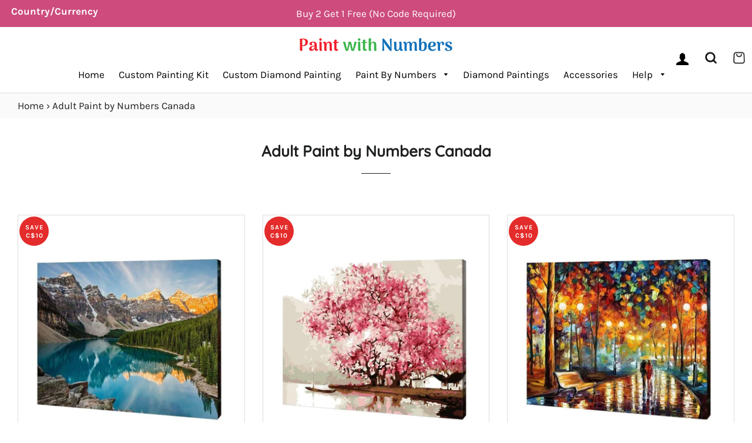

--- FILE ---
content_type: text/html; charset=utf-8
request_url: https://paintwithnumbers.ca/collections/adult-paint-by-numbers-canada
body_size: 43137
content:
<!doctype html>
<html class="no-js" lang="en">
<head>


 
  
  <script defer="defer">
    window.dataLayer = window.dataLayer || [];
</script>
  <script defer="defer">(function(w,d,t,r,u){var f,n,i;w[u]=w[u]||[],f=function(){var o={ti:"148001532"};o.q=w[u],w[u]=new UET(o),w[u].push("pageLoad")},n=d.createElement(t),n.src=r,n.async=1,n.onload=n.onreadystatechange=function(){var s=this.readyState;s&&s!=="loaded"&&s!=="complete"||(f(),n.onload=n.onreadystatechange=null)},i=d.getElementsByTagName(t)[0],i.parentNode.insertBefore(n,i)})(window,document,"script","//bat.bing.com/bat.js","uetq");</script>
 
  <!-- Basic page needs ================================================== -->
  <meta charset="utf-8">
  <meta http-equiv="X-UA-Compatible" content="IE=edge,chrome=1">

  
    <link rel="shortcut icon" href="//paintwithnumbers.ca/cdn/shop/files/pbn_favicon_32x32.webp?v=1673300971" type="image/png" />
  

  <!-- Title and description ================================================== -->
  <title>
  Adult Paint by Numbers - Paint With Numbers Canada
  </title>

  
  <meta name="description" content="We bring exclusive Paint by Numbers for Adults in Canada at the best price possible without any compromise with the quality. Explore our all-new painting kits and we assure you that you will find the right painting for you in a matter of seconds.">
  

  <!-- Helpers ================================================== -->
  <!-- /snippets/social-meta-tags.liquid -->




<meta property="og:site_name" content="Paint With Numbers Canada">
<meta property="og:url" content="https://paintwithnumbers.ca/collections/adult-paint-by-numbers-canada">
<meta property="og:title" content="Adult Paint by Numbers - Paint With Numbers Canada">
<meta property="og:type" content="product.group">
<meta property="og:description" content="We bring exclusive Paint by Numbers for Adults in Canada at the best price possible without any compromise with the quality. Explore our all-new painting kits and we assure you that you will find the right painting for you in a matter of seconds.">





<meta name="twitter:card" content="summary_large_image">
<meta name="twitter:title" content="Adult Paint by Numbers - Paint With Numbers Canada">
<meta name="twitter:description" content="We bring exclusive Paint by Numbers for Adults in Canada at the best price possible without any compromise with the quality. Explore our all-new painting kits and we assure you that you will find the right painting for you in a matter of seconds.">

  <link rel="canonical" href="https://paintwithnumbers.ca/collections/adult-paint-by-numbers-canada">
  <meta name="viewport" content="width=device-width,initial-scale=1,shrink-to-fit=no">
  <meta name="theme-color" content="#33bb0f">

  <!-- CSS ================================================== -->
  
   
    <link href="//paintwithnumbers.ca/cdn/shop/t/2/assets/timber.scss.css?v=156688240423866294881762431339" rel="stylesheet" type="text/css" media="all" />
  
<link href="//paintwithnumbers.ca/cdn/shop/t/2/assets/theme.scss.css?v=147272886633237748501765291573" rel="stylesheet" type="text/css" media="all" />

  
  
  <!-- Sections ================================================== -->
  <script defer="defer">
    window.theme = window.theme || {};
    theme.strings = {
      zoomClose: "Close (Esc)",
      zoomPrev: "Previous (Left arrow key)",
      zoomNext: "Next (Right arrow key)",
      moneyFormat: "C${{amount}}",
      addressError: "Error looking up that address",
      addressNoResults: "No results for that address",
      addressQueryLimit: "You have exceeded the Google API usage limit. Consider upgrading to a \u003ca href=\"https:\/\/developers.google.com\/maps\/premium\/usage-limits\"\u003ePremium Plan\u003c\/a\u003e.",
      authError: "There was a problem authenticating your Google Maps account.",
      cartEmpty: "Your cart is currently empty.",
      cartCookie: "Enable cookies to use the shopping cart",
      cartSavings: "You're saving [savings]",
      productSlideLabel: "Slide [slide_number] of [slide_max]."
    };
    theme.settings = {
      cartType: "page",
      gridType: null
    };
  </script>


  
    <script src="//paintwithnumbers.ca/cdn/shop/t/2/assets/jquery-2.2.3.min.js?v=124768366562670952491673298935"> </script>

  <script src="//paintwithnumbers.ca/cdn/shop/t/2/assets/lazysizes.min.js?v=155223123402716617051673298935" async="async"></script>

  <script src="//paintwithnumbers.ca/cdn/shop/t/2/assets/theme.js?v=117446516507535271361673298961" defer="defer"></script>

  <!-- Header hook for plugins ================================================== -->
  <script>window.performance && window.performance.mark && window.performance.mark('shopify.content_for_header.start');</script><meta name="google-site-verification" content="IvOjzt0slGp9nXR8YWF3TnWoN2BqJ1EWhS_5A822W6o">
<meta id="shopify-digital-wallet" name="shopify-digital-wallet" content="/70647742740/digital_wallets/dialog">
<meta name="shopify-checkout-api-token" content="bc3a346a029e833af77cf3324c8cd8a0">
<link rel="alternate" type="application/atom+xml" title="Feed" href="/collections/adult-paint-by-numbers-canada.atom" />
<link rel="next" href="/collections/adult-paint-by-numbers-canada?page=2">
<link rel="alternate" hreflang="x-default" href="https://paintwithnumbers.ca/collections/adult-paint-by-numbers-canada">
<link rel="alternate" hreflang="en" href="https://paintwithnumbers.ca/collections/adult-paint-by-numbers-canada">
<link rel="alternate" hreflang="en-US" href="https://usa.paintwithnumbers.ca/collections/adult-paint-by-numbers-canada">
<link rel="alternate" type="application/json+oembed" href="https://paintwithnumbers.ca/collections/adult-paint-by-numbers-canada.oembed">
<script async="async" src="/checkouts/internal/preloads.js?locale=en-CA"></script>
<link rel="preconnect" href="https://shop.app" crossorigin="anonymous">
<script async="async" src="https://shop.app/checkouts/internal/preloads.js?locale=en-CA&shop_id=70647742740" crossorigin="anonymous"></script>
<script id="apple-pay-shop-capabilities" type="application/json">{"shopId":70647742740,"countryCode":"CA","currencyCode":"CAD","merchantCapabilities":["supports3DS"],"merchantId":"gid:\/\/shopify\/Shop\/70647742740","merchantName":"Paint With Numbers Canada","requiredBillingContactFields":["postalAddress","email"],"requiredShippingContactFields":["postalAddress","email"],"shippingType":"shipping","supportedNetworks":["visa","masterCard","amex","discover","interac","jcb"],"total":{"type":"pending","label":"Paint With Numbers Canada","amount":"1.00"},"shopifyPaymentsEnabled":true,"supportsSubscriptions":true}</script>
<script id="shopify-features" type="application/json">{"accessToken":"bc3a346a029e833af77cf3324c8cd8a0","betas":["rich-media-storefront-analytics"],"domain":"paintwithnumbers.ca","predictiveSearch":true,"shopId":70647742740,"locale":"en"}</script>
<script>var Shopify = Shopify || {};
Shopify.shop = "paintwithnumbersca.myshopify.com";
Shopify.locale = "en";
Shopify.currency = {"active":"CAD","rate":"1.0"};
Shopify.country = "CA";
Shopify.theme = {"name":"Pbn ca theme","id":141476135188,"schema_name":"Brooklyn","schema_version":"17.0.4","theme_store_id":null,"role":"main"};
Shopify.theme.handle = "null";
Shopify.theme.style = {"id":null,"handle":null};
Shopify.cdnHost = "paintwithnumbers.ca/cdn";
Shopify.routes = Shopify.routes || {};
Shopify.routes.root = "/";</script>
<script type="module">!function(o){(o.Shopify=o.Shopify||{}).modules=!0}(window);</script>
<script>!function(o){function n(){var o=[];function n(){o.push(Array.prototype.slice.apply(arguments))}return n.q=o,n}var t=o.Shopify=o.Shopify||{};t.loadFeatures=n(),t.autoloadFeatures=n()}(window);</script>
<script>
  window.ShopifyPay = window.ShopifyPay || {};
  window.ShopifyPay.apiHost = "shop.app\/pay";
  window.ShopifyPay.redirectState = null;
</script>
<script id="shop-js-analytics" type="application/json">{"pageType":"collection"}</script>
<script defer="defer" async type="module" src="//paintwithnumbers.ca/cdn/shopifycloud/shop-js/modules/v2/client.init-shop-cart-sync_IZsNAliE.en.esm.js"></script>
<script defer="defer" async type="module" src="//paintwithnumbers.ca/cdn/shopifycloud/shop-js/modules/v2/chunk.common_0OUaOowp.esm.js"></script>
<script type="module">
  await import("//paintwithnumbers.ca/cdn/shopifycloud/shop-js/modules/v2/client.init-shop-cart-sync_IZsNAliE.en.esm.js");
await import("//paintwithnumbers.ca/cdn/shopifycloud/shop-js/modules/v2/chunk.common_0OUaOowp.esm.js");

  window.Shopify.SignInWithShop?.initShopCartSync?.({"fedCMEnabled":true,"windoidEnabled":true});

</script>
<script>
  window.Shopify = window.Shopify || {};
  if (!window.Shopify.featureAssets) window.Shopify.featureAssets = {};
  window.Shopify.featureAssets['shop-js'] = {"shop-cart-sync":["modules/v2/client.shop-cart-sync_DLOhI_0X.en.esm.js","modules/v2/chunk.common_0OUaOowp.esm.js"],"init-fed-cm":["modules/v2/client.init-fed-cm_C6YtU0w6.en.esm.js","modules/v2/chunk.common_0OUaOowp.esm.js"],"shop-button":["modules/v2/client.shop-button_BCMx7GTG.en.esm.js","modules/v2/chunk.common_0OUaOowp.esm.js"],"shop-cash-offers":["modules/v2/client.shop-cash-offers_BT26qb5j.en.esm.js","modules/v2/chunk.common_0OUaOowp.esm.js","modules/v2/chunk.modal_CGo_dVj3.esm.js"],"init-windoid":["modules/v2/client.init-windoid_B9PkRMql.en.esm.js","modules/v2/chunk.common_0OUaOowp.esm.js"],"init-shop-email-lookup-coordinator":["modules/v2/client.init-shop-email-lookup-coordinator_DZkqjsbU.en.esm.js","modules/v2/chunk.common_0OUaOowp.esm.js"],"shop-toast-manager":["modules/v2/client.shop-toast-manager_Di2EnuM7.en.esm.js","modules/v2/chunk.common_0OUaOowp.esm.js"],"shop-login-button":["modules/v2/client.shop-login-button_BtqW_SIO.en.esm.js","modules/v2/chunk.common_0OUaOowp.esm.js","modules/v2/chunk.modal_CGo_dVj3.esm.js"],"avatar":["modules/v2/client.avatar_BTnouDA3.en.esm.js"],"pay-button":["modules/v2/client.pay-button_CWa-C9R1.en.esm.js","modules/v2/chunk.common_0OUaOowp.esm.js"],"init-shop-cart-sync":["modules/v2/client.init-shop-cart-sync_IZsNAliE.en.esm.js","modules/v2/chunk.common_0OUaOowp.esm.js"],"init-customer-accounts":["modules/v2/client.init-customer-accounts_DenGwJTU.en.esm.js","modules/v2/client.shop-login-button_BtqW_SIO.en.esm.js","modules/v2/chunk.common_0OUaOowp.esm.js","modules/v2/chunk.modal_CGo_dVj3.esm.js"],"init-shop-for-new-customer-accounts":["modules/v2/client.init-shop-for-new-customer-accounts_JdHXxpS9.en.esm.js","modules/v2/client.shop-login-button_BtqW_SIO.en.esm.js","modules/v2/chunk.common_0OUaOowp.esm.js","modules/v2/chunk.modal_CGo_dVj3.esm.js"],"init-customer-accounts-sign-up":["modules/v2/client.init-customer-accounts-sign-up_D6__K_p8.en.esm.js","modules/v2/client.shop-login-button_BtqW_SIO.en.esm.js","modules/v2/chunk.common_0OUaOowp.esm.js","modules/v2/chunk.modal_CGo_dVj3.esm.js"],"checkout-modal":["modules/v2/client.checkout-modal_C_ZQDY6s.en.esm.js","modules/v2/chunk.common_0OUaOowp.esm.js","modules/v2/chunk.modal_CGo_dVj3.esm.js"],"shop-follow-button":["modules/v2/client.shop-follow-button_XetIsj8l.en.esm.js","modules/v2/chunk.common_0OUaOowp.esm.js","modules/v2/chunk.modal_CGo_dVj3.esm.js"],"lead-capture":["modules/v2/client.lead-capture_DvA72MRN.en.esm.js","modules/v2/chunk.common_0OUaOowp.esm.js","modules/v2/chunk.modal_CGo_dVj3.esm.js"],"shop-login":["modules/v2/client.shop-login_ClXNxyh6.en.esm.js","modules/v2/chunk.common_0OUaOowp.esm.js","modules/v2/chunk.modal_CGo_dVj3.esm.js"],"payment-terms":["modules/v2/client.payment-terms_CNlwjfZz.en.esm.js","modules/v2/chunk.common_0OUaOowp.esm.js","modules/v2/chunk.modal_CGo_dVj3.esm.js"]};
</script>
<script>(function() {
  var isLoaded = false;
  function asyncLoad() {
    if (isLoaded) return;
    isLoaded = true;
    var urls = ["\/\/d1liekpayvooaz.cloudfront.net\/apps\/uploadery\/uploadery.js?shop=paintwithnumbersca.myshopify.com","\/\/cdn.shopify.com\/proxy\/c8cd4a34a07de7c25453cb3e918eb6c036fd8f6a3c14841bf2f0f1f10a7c5c31\/api.goaffpro.com\/loader.js?shop=paintwithnumbersca.myshopify.com\u0026sp-cache-control=cHVibGljLCBtYXgtYWdlPTkwMA"];
    for (var i = 0; i < urls.length; i++) {
      var s = document.createElement('script');
      s.type = 'text/javascript';
      s.async = true;
      s.src = urls[i];
      var x = document.getElementsByTagName('script')[0];
      x.parentNode.insertBefore(s, x);
    }
  };
  if(window.attachEvent) {
    window.attachEvent('onload', asyncLoad);
  } else {
    window.addEventListener('load', asyncLoad, false);
  }
})();</script>
<script id="__st">var __st={"a":70647742740,"offset":-18000,"reqid":"b637a534-1ce0-4a9f-afdf-a1e7a61dcf65-1768541732","pageurl":"paintwithnumbers.ca\/collections\/adult-paint-by-numbers-canada","u":"5f877a975ca9","p":"collection","rtyp":"collection","rid":432912466196};</script>
<script>window.ShopifyPaypalV4VisibilityTracking = true;</script>
<script id="captcha-bootstrap">!function(){'use strict';const t='contact',e='account',n='new_comment',o=[[t,t],['blogs',n],['comments',n],[t,'customer']],c=[[e,'customer_login'],[e,'guest_login'],[e,'recover_customer_password'],[e,'create_customer']],r=t=>t.map((([t,e])=>`form[action*='/${t}']:not([data-nocaptcha='true']) input[name='form_type'][value='${e}']`)).join(','),a=t=>()=>t?[...document.querySelectorAll(t)].map((t=>t.form)):[];function s(){const t=[...o],e=r(t);return a(e)}const i='password',u='form_key',d=['recaptcha-v3-token','g-recaptcha-response','h-captcha-response',i],f=()=>{try{return window.sessionStorage}catch{return}},m='__shopify_v',_=t=>t.elements[u];function p(t,e,n=!1){try{const o=window.sessionStorage,c=JSON.parse(o.getItem(e)),{data:r}=function(t){const{data:e,action:n}=t;return t[m]||n?{data:e,action:n}:{data:t,action:n}}(c);for(const[e,n]of Object.entries(r))t.elements[e]&&(t.elements[e].value=n);n&&o.removeItem(e)}catch(o){console.error('form repopulation failed',{error:o})}}const l='form_type',E='cptcha';function T(t){t.dataset[E]=!0}const w=window,h=w.document,L='Shopify',v='ce_forms',y='captcha';let A=!1;((t,e)=>{const n=(g='f06e6c50-85a8-45c8-87d0-21a2b65856fe',I='https://cdn.shopify.com/shopifycloud/storefront-forms-hcaptcha/ce_storefront_forms_captcha_hcaptcha.v1.5.2.iife.js',D={infoText:'Protected by hCaptcha',privacyText:'Privacy',termsText:'Terms'},(t,e,n)=>{const o=w[L][v],c=o.bindForm;if(c)return c(t,g,e,D).then(n);var r;o.q.push([[t,g,e,D],n]),r=I,A||(h.body.append(Object.assign(h.createElement('script'),{id:'captcha-provider',async:!0,src:r})),A=!0)});var g,I,D;w[L]=w[L]||{},w[L][v]=w[L][v]||{},w[L][v].q=[],w[L][y]=w[L][y]||{},w[L][y].protect=function(t,e){n(t,void 0,e),T(t)},Object.freeze(w[L][y]),function(t,e,n,w,h,L){const[v,y,A,g]=function(t,e,n){const i=e?o:[],u=t?c:[],d=[...i,...u],f=r(d),m=r(i),_=r(d.filter((([t,e])=>n.includes(e))));return[a(f),a(m),a(_),s()]}(w,h,L),I=t=>{const e=t.target;return e instanceof HTMLFormElement?e:e&&e.form},D=t=>v().includes(t);t.addEventListener('submit',(t=>{const e=I(t);if(!e)return;const n=D(e)&&!e.dataset.hcaptchaBound&&!e.dataset.recaptchaBound,o=_(e),c=g().includes(e)&&(!o||!o.value);(n||c)&&t.preventDefault(),c&&!n&&(function(t){try{if(!f())return;!function(t){const e=f();if(!e)return;const n=_(t);if(!n)return;const o=n.value;o&&e.removeItem(o)}(t);const e=Array.from(Array(32),(()=>Math.random().toString(36)[2])).join('');!function(t,e){_(t)||t.append(Object.assign(document.createElement('input'),{type:'hidden',name:u})),t.elements[u].value=e}(t,e),function(t,e){const n=f();if(!n)return;const o=[...t.querySelectorAll(`input[type='${i}']`)].map((({name:t})=>t)),c=[...d,...o],r={};for(const[a,s]of new FormData(t).entries())c.includes(a)||(r[a]=s);n.setItem(e,JSON.stringify({[m]:1,action:t.action,data:r}))}(t,e)}catch(e){console.error('failed to persist form',e)}}(e),e.submit())}));const S=(t,e)=>{t&&!t.dataset[E]&&(n(t,e.some((e=>e===t))),T(t))};for(const o of['focusin','change'])t.addEventListener(o,(t=>{const e=I(t);D(e)&&S(e,y())}));const B=e.get('form_key'),M=e.get(l),P=B&&M;t.addEventListener('DOMContentLoaded',(()=>{const t=y();if(P)for(const e of t)e.elements[l].value===M&&p(e,B);[...new Set([...A(),...v().filter((t=>'true'===t.dataset.shopifyCaptcha))])].forEach((e=>S(e,t)))}))}(h,new URLSearchParams(w.location.search),n,t,e,['guest_login'])})(!0,!0)}();</script>
<script integrity="sha256-4kQ18oKyAcykRKYeNunJcIwy7WH5gtpwJnB7kiuLZ1E=" data-source-attribution="shopify.loadfeatures" defer="defer" src="//paintwithnumbers.ca/cdn/shopifycloud/storefront/assets/storefront/load_feature-a0a9edcb.js" crossorigin="anonymous"></script>
<script crossorigin="anonymous" defer="defer" src="//paintwithnumbers.ca/cdn/shopifycloud/storefront/assets/shopify_pay/storefront-65b4c6d7.js?v=20250812"></script>
<script data-source-attribution="shopify.dynamic_checkout.dynamic.init">var Shopify=Shopify||{};Shopify.PaymentButton=Shopify.PaymentButton||{isStorefrontPortableWallets:!0,init:function(){window.Shopify.PaymentButton.init=function(){};var t=document.createElement("script");t.src="https://paintwithnumbers.ca/cdn/shopifycloud/portable-wallets/latest/portable-wallets.en.js",t.type="module",document.head.appendChild(t)}};
</script>
<script data-source-attribution="shopify.dynamic_checkout.buyer_consent">
  function portableWalletsHideBuyerConsent(e){var t=document.getElementById("shopify-buyer-consent"),n=document.getElementById("shopify-subscription-policy-button");t&&n&&(t.classList.add("hidden"),t.setAttribute("aria-hidden","true"),n.removeEventListener("click",e))}function portableWalletsShowBuyerConsent(e){var t=document.getElementById("shopify-buyer-consent"),n=document.getElementById("shopify-subscription-policy-button");t&&n&&(t.classList.remove("hidden"),t.removeAttribute("aria-hidden"),n.addEventListener("click",e))}window.Shopify?.PaymentButton&&(window.Shopify.PaymentButton.hideBuyerConsent=portableWalletsHideBuyerConsent,window.Shopify.PaymentButton.showBuyerConsent=portableWalletsShowBuyerConsent);
</script>
<script data-source-attribution="shopify.dynamic_checkout.cart.bootstrap">document.addEventListener("DOMContentLoaded",(function(){function t(){return document.querySelector("shopify-accelerated-checkout-cart, shopify-accelerated-checkout")}if(t())Shopify.PaymentButton.init();else{new MutationObserver((function(e,n){t()&&(Shopify.PaymentButton.init(),n.disconnect())})).observe(document.body,{childList:!0,subtree:!0})}}));
</script>
<link id="shopify-accelerated-checkout-styles" rel="stylesheet" media="screen" href="https://paintwithnumbers.ca/cdn/shopifycloud/portable-wallets/latest/accelerated-checkout-backwards-compat.css" crossorigin="anonymous">
<style id="shopify-accelerated-checkout-cart">
        #shopify-buyer-consent {
  margin-top: 1em;
  display: inline-block;
  width: 100%;
}

#shopify-buyer-consent.hidden {
  display: none;
}

#shopify-subscription-policy-button {
  background: none;
  border: none;
  padding: 0;
  text-decoration: underline;
  font-size: inherit;
  cursor: pointer;
}

#shopify-subscription-policy-button::before {
  box-shadow: none;
}

      </style>

<script>window.performance && window.performance.mark && window.performance.mark('shopify.content_for_header.end');</script>

  <script src="//paintwithnumbers.ca/cdn/shop/t/2/assets/modernizr.min.js?v=21391054748206432451673298935" type="text/javascript"></script>

  
  




    <meta name="google-site-verification" content="OeMa5Sg9u2Z929QonyAl35GAosicYIgpjHLRSi87DRE" />
  <meta name="p:domain_verify" content="383d7cc616e6f8c6a8e2f97ddd0018cc"/>

  <!-- Global site tag (gtag.js) - Google Ads: 389851729 -->
<script src="https://www.googletagmanager.com/gtag/js?id=AW-389851729" async="async" defer="defer" ></script>
<script async="async" defer="defer">
  window.dataLayer = window.dataLayer || [];
  function gtag(){dataLayer.push(arguments);}
  gtag('js', new Date());

  gtag('config', 'AW-389851729');
</script>
  
  
  <!-- Pinterest Tag -->
<script async="async" defer="defer">
!function(e){if(!window.pintrk){window.pintrk = function () {
window.pintrk.queue.push(Array.prototype.slice.call(arguments))};var
  n=window.pintrk;n.queue=[],n.version="3.0";var
  t=document.createElement("script");t.async=!0,t.src=e;var
  r=document.getElementsByTagName("script")[0];
  r.parentNode.insertBefore(t,r)}}("https://s.pinimg.com/ct/core.js");
pintrk('load', '2614475641990', {em: '<user_email_address>'});
pintrk('page');
</script>
<noscript defer="defer">
<img height="1" width="1" style="display:none;" alt=""
  src="https://ct.pinterest.com/v3/?event=init&tid=2614475641990&pd[em]=<hashed_email_address>&noscript=1" alt="Paint by Numbers"/>
</noscript>
<!-- end Pinterest Tag -->
  
  
    <script async="async" defer="defer">
  gtag('event', 'page_view', {
    'send_to': 'AW-389851729',
    'ecomm_pagetype': 'replace with value',
    'ecomm_prodid': 'replace with value'
  });
</script>
  
 <!-- Google Tag Manager -->
<script async="async" defer="defer">(function(w,d,s,l,i){w[l]=w[l]||[];w[l].push({'gtm.start':
new Date().getTime(),event:'gtm.js'});var f=d.getElementsByTagName(s)[0],
j=d.createElement(s),dl=l!='dataLayer'?'&l='+l:'';j.async=true;j.src=
'https://www.googletagmanager.com/gtm.js?id='+i+dl;f.parentNode.insertBefore(j,f);
})(window,document,'script','dataLayer','GTM-K4VWJD4');</script>
<!-- End Google Tag Manager -->
  
<script src="https://cdn.shopify.com/extensions/019b8d54-2388-79d8-becc-d32a3afe2c7a/omnisend-50/assets/omnisend-in-shop.js" type="text/javascript" defer="defer"></script>
<link href="https://monorail-edge.shopifysvc.com" rel="dns-prefetch">
<script>(function(){if ("sendBeacon" in navigator && "performance" in window) {try {var session_token_from_headers = performance.getEntriesByType('navigation')[0].serverTiming.find(x => x.name == '_s').description;} catch {var session_token_from_headers = undefined;}var session_cookie_matches = document.cookie.match(/_shopify_s=([^;]*)/);var session_token_from_cookie = session_cookie_matches && session_cookie_matches.length === 2 ? session_cookie_matches[1] : "";var session_token = session_token_from_headers || session_token_from_cookie || "";function handle_abandonment_event(e) {var entries = performance.getEntries().filter(function(entry) {return /monorail-edge.shopifysvc.com/.test(entry.name);});if (!window.abandonment_tracked && entries.length === 0) {window.abandonment_tracked = true;var currentMs = Date.now();var navigation_start = performance.timing.navigationStart;var payload = {shop_id: 70647742740,url: window.location.href,navigation_start,duration: currentMs - navigation_start,session_token,page_type: "collection"};window.navigator.sendBeacon("https://monorail-edge.shopifysvc.com/v1/produce", JSON.stringify({schema_id: "online_store_buyer_site_abandonment/1.1",payload: payload,metadata: {event_created_at_ms: currentMs,event_sent_at_ms: currentMs}}));}}window.addEventListener('pagehide', handle_abandonment_event);}}());</script>
<script id="web-pixels-manager-setup">(function e(e,d,r,n,o){if(void 0===o&&(o={}),!Boolean(null===(a=null===(i=window.Shopify)||void 0===i?void 0:i.analytics)||void 0===a?void 0:a.replayQueue)){var i,a;window.Shopify=window.Shopify||{};var t=window.Shopify;t.analytics=t.analytics||{};var s=t.analytics;s.replayQueue=[],s.publish=function(e,d,r){return s.replayQueue.push([e,d,r]),!0};try{self.performance.mark("wpm:start")}catch(e){}var l=function(){var e={modern:/Edge?\/(1{2}[4-9]|1[2-9]\d|[2-9]\d{2}|\d{4,})\.\d+(\.\d+|)|Firefox\/(1{2}[4-9]|1[2-9]\d|[2-9]\d{2}|\d{4,})\.\d+(\.\d+|)|Chrom(ium|e)\/(9{2}|\d{3,})\.\d+(\.\d+|)|(Maci|X1{2}).+ Version\/(15\.\d+|(1[6-9]|[2-9]\d|\d{3,})\.\d+)([,.]\d+|)( \(\w+\)|)( Mobile\/\w+|) Safari\/|Chrome.+OPR\/(9{2}|\d{3,})\.\d+\.\d+|(CPU[ +]OS|iPhone[ +]OS|CPU[ +]iPhone|CPU IPhone OS|CPU iPad OS)[ +]+(15[._]\d+|(1[6-9]|[2-9]\d|\d{3,})[._]\d+)([._]\d+|)|Android:?[ /-](13[3-9]|1[4-9]\d|[2-9]\d{2}|\d{4,})(\.\d+|)(\.\d+|)|Android.+Firefox\/(13[5-9]|1[4-9]\d|[2-9]\d{2}|\d{4,})\.\d+(\.\d+|)|Android.+Chrom(ium|e)\/(13[3-9]|1[4-9]\d|[2-9]\d{2}|\d{4,})\.\d+(\.\d+|)|SamsungBrowser\/([2-9]\d|\d{3,})\.\d+/,legacy:/Edge?\/(1[6-9]|[2-9]\d|\d{3,})\.\d+(\.\d+|)|Firefox\/(5[4-9]|[6-9]\d|\d{3,})\.\d+(\.\d+|)|Chrom(ium|e)\/(5[1-9]|[6-9]\d|\d{3,})\.\d+(\.\d+|)([\d.]+$|.*Safari\/(?![\d.]+ Edge\/[\d.]+$))|(Maci|X1{2}).+ Version\/(10\.\d+|(1[1-9]|[2-9]\d|\d{3,})\.\d+)([,.]\d+|)( \(\w+\)|)( Mobile\/\w+|) Safari\/|Chrome.+OPR\/(3[89]|[4-9]\d|\d{3,})\.\d+\.\d+|(CPU[ +]OS|iPhone[ +]OS|CPU[ +]iPhone|CPU IPhone OS|CPU iPad OS)[ +]+(10[._]\d+|(1[1-9]|[2-9]\d|\d{3,})[._]\d+)([._]\d+|)|Android:?[ /-](13[3-9]|1[4-9]\d|[2-9]\d{2}|\d{4,})(\.\d+|)(\.\d+|)|Mobile Safari.+OPR\/([89]\d|\d{3,})\.\d+\.\d+|Android.+Firefox\/(13[5-9]|1[4-9]\d|[2-9]\d{2}|\d{4,})\.\d+(\.\d+|)|Android.+Chrom(ium|e)\/(13[3-9]|1[4-9]\d|[2-9]\d{2}|\d{4,})\.\d+(\.\d+|)|Android.+(UC? ?Browser|UCWEB|U3)[ /]?(15\.([5-9]|\d{2,})|(1[6-9]|[2-9]\d|\d{3,})\.\d+)\.\d+|SamsungBrowser\/(5\.\d+|([6-9]|\d{2,})\.\d+)|Android.+MQ{2}Browser\/(14(\.(9|\d{2,})|)|(1[5-9]|[2-9]\d|\d{3,})(\.\d+|))(\.\d+|)|K[Aa][Ii]OS\/(3\.\d+|([4-9]|\d{2,})\.\d+)(\.\d+|)/},d=e.modern,r=e.legacy,n=navigator.userAgent;return n.match(d)?"modern":n.match(r)?"legacy":"unknown"}(),u="modern"===l?"modern":"legacy",c=(null!=n?n:{modern:"",legacy:""})[u],f=function(e){return[e.baseUrl,"/wpm","/b",e.hashVersion,"modern"===e.buildTarget?"m":"l",".js"].join("")}({baseUrl:d,hashVersion:r,buildTarget:u}),m=function(e){var d=e.version,r=e.bundleTarget,n=e.surface,o=e.pageUrl,i=e.monorailEndpoint;return{emit:function(e){var a=e.status,t=e.errorMsg,s=(new Date).getTime(),l=JSON.stringify({metadata:{event_sent_at_ms:s},events:[{schema_id:"web_pixels_manager_load/3.1",payload:{version:d,bundle_target:r,page_url:o,status:a,surface:n,error_msg:t},metadata:{event_created_at_ms:s}}]});if(!i)return console&&console.warn&&console.warn("[Web Pixels Manager] No Monorail endpoint provided, skipping logging."),!1;try{return self.navigator.sendBeacon.bind(self.navigator)(i,l)}catch(e){}var u=new XMLHttpRequest;try{return u.open("POST",i,!0),u.setRequestHeader("Content-Type","text/plain"),u.send(l),!0}catch(e){return console&&console.warn&&console.warn("[Web Pixels Manager] Got an unhandled error while logging to Monorail."),!1}}}}({version:r,bundleTarget:l,surface:e.surface,pageUrl:self.location.href,monorailEndpoint:e.monorailEndpoint});try{o.browserTarget=l,function(e){var d=e.src,r=e.async,n=void 0===r||r,o=e.onload,i=e.onerror,a=e.sri,t=e.scriptDataAttributes,s=void 0===t?{}:t,l=document.createElement("script"),u=document.querySelector("head"),c=document.querySelector("body");if(l.async=n,l.src=d,a&&(l.integrity=a,l.crossOrigin="anonymous"),s)for(var f in s)if(Object.prototype.hasOwnProperty.call(s,f))try{l.dataset[f]=s[f]}catch(e){}if(o&&l.addEventListener("load",o),i&&l.addEventListener("error",i),u)u.appendChild(l);else{if(!c)throw new Error("Did not find a head or body element to append the script");c.appendChild(l)}}({src:f,async:!0,onload:function(){if(!function(){var e,d;return Boolean(null===(d=null===(e=window.Shopify)||void 0===e?void 0:e.analytics)||void 0===d?void 0:d.initialized)}()){var d=window.webPixelsManager.init(e)||void 0;if(d){var r=window.Shopify.analytics;r.replayQueue.forEach((function(e){var r=e[0],n=e[1],o=e[2];d.publishCustomEvent(r,n,o)})),r.replayQueue=[],r.publish=d.publishCustomEvent,r.visitor=d.visitor,r.initialized=!0}}},onerror:function(){return m.emit({status:"failed",errorMsg:"".concat(f," has failed to load")})},sri:function(e){var d=/^sha384-[A-Za-z0-9+/=]+$/;return"string"==typeof e&&d.test(e)}(c)?c:"",scriptDataAttributes:o}),m.emit({status:"loading"})}catch(e){m.emit({status:"failed",errorMsg:(null==e?void 0:e.message)||"Unknown error"})}}})({shopId: 70647742740,storefrontBaseUrl: "https://paintwithnumbers.ca",extensionsBaseUrl: "https://extensions.shopifycdn.com/cdn/shopifycloud/web-pixels-manager",monorailEndpoint: "https://monorail-edge.shopifysvc.com/unstable/produce_batch",surface: "storefront-renderer",enabledBetaFlags: ["2dca8a86"],webPixelsConfigList: [{"id":"1552056596","configuration":"{\"shop\":\"paintwithnumbersca.myshopify.com\",\"cookie_duration\":\"604800\"}","eventPayloadVersion":"v1","runtimeContext":"STRICT","scriptVersion":"a2e7513c3708f34b1f617d7ce88f9697","type":"APP","apiClientId":2744533,"privacyPurposes":["ANALYTICS","MARKETING"],"dataSharingAdjustments":{"protectedCustomerApprovalScopes":["read_customer_address","read_customer_email","read_customer_name","read_customer_personal_data","read_customer_phone"]}},{"id":"1405124884","configuration":"{\"pixelCode\":\"D0KFJ2BC77U6EL28OL20\"}","eventPayloadVersion":"v1","runtimeContext":"STRICT","scriptVersion":"22e92c2ad45662f435e4801458fb78cc","type":"APP","apiClientId":4383523,"privacyPurposes":["ANALYTICS","MARKETING","SALE_OF_DATA"],"dataSharingAdjustments":{"protectedCustomerApprovalScopes":["read_customer_address","read_customer_email","read_customer_name","read_customer_personal_data","read_customer_phone"]}},{"id":"1377730836","configuration":"{\"pixel_id\":\"1438778850804671\",\"pixel_type\":\"facebook_pixel\"}","eventPayloadVersion":"v1","runtimeContext":"OPEN","scriptVersion":"ca16bc87fe92b6042fbaa3acc2fbdaa6","type":"APP","apiClientId":2329312,"privacyPurposes":["ANALYTICS","MARKETING","SALE_OF_DATA"],"dataSharingAdjustments":{"protectedCustomerApprovalScopes":["read_customer_address","read_customer_email","read_customer_name","read_customer_personal_data","read_customer_phone"]}},{"id":"1266843924","configuration":"{\"tagID\":\"2614475641990\"}","eventPayloadVersion":"v1","runtimeContext":"STRICT","scriptVersion":"18031546ee651571ed29edbe71a3550b","type":"APP","apiClientId":3009811,"privacyPurposes":["ANALYTICS","MARKETING","SALE_OF_DATA"],"dataSharingAdjustments":{"protectedCustomerApprovalScopes":["read_customer_address","read_customer_email","read_customer_name","read_customer_personal_data","read_customer_phone"]}},{"id":"889323796","configuration":"{\"config\":\"{\\\"pixel_id\\\":\\\"GT-WPQDFXR\\\",\\\"target_country\\\":\\\"CA\\\",\\\"gtag_events\\\":[{\\\"type\\\":\\\"purchase\\\",\\\"action_label\\\":\\\"MC-C5GYFMJ9S8\\\"},{\\\"type\\\":\\\"page_view\\\",\\\"action_label\\\":\\\"MC-C5GYFMJ9S8\\\"},{\\\"type\\\":\\\"view_item\\\",\\\"action_label\\\":\\\"MC-C5GYFMJ9S8\\\"}],\\\"enable_monitoring_mode\\\":false}\"}","eventPayloadVersion":"v1","runtimeContext":"OPEN","scriptVersion":"b2a88bafab3e21179ed38636efcd8a93","type":"APP","apiClientId":1780363,"privacyPurposes":[],"dataSharingAdjustments":{"protectedCustomerApprovalScopes":["read_customer_address","read_customer_email","read_customer_name","read_customer_personal_data","read_customer_phone"]}},{"id":"791052564","configuration":"{\"apiURL\":\"https:\/\/api.omnisend.com\",\"appURL\":\"https:\/\/app.omnisend.com\",\"brandID\":\"63bcab8dd1a423ab497ff82e\",\"trackingURL\":\"https:\/\/wt.omnisendlink.com\"}","eventPayloadVersion":"v1","runtimeContext":"STRICT","scriptVersion":"aa9feb15e63a302383aa48b053211bbb","type":"APP","apiClientId":186001,"privacyPurposes":["ANALYTICS","MARKETING","SALE_OF_DATA"],"dataSharingAdjustments":{"protectedCustomerApprovalScopes":["read_customer_address","read_customer_email","read_customer_name","read_customer_personal_data","read_customer_phone"]}},{"id":"147259668","eventPayloadVersion":"v1","runtimeContext":"LAX","scriptVersion":"1","type":"CUSTOM","privacyPurposes":["ANALYTICS"],"name":"Google Analytics tag (migrated)"},{"id":"shopify-app-pixel","configuration":"{}","eventPayloadVersion":"v1","runtimeContext":"STRICT","scriptVersion":"0450","apiClientId":"shopify-pixel","type":"APP","privacyPurposes":["ANALYTICS","MARKETING"]},{"id":"shopify-custom-pixel","eventPayloadVersion":"v1","runtimeContext":"LAX","scriptVersion":"0450","apiClientId":"shopify-pixel","type":"CUSTOM","privacyPurposes":["ANALYTICS","MARKETING"]}],isMerchantRequest: false,initData: {"shop":{"name":"Paint With Numbers Canada","paymentSettings":{"currencyCode":"CAD"},"myshopifyDomain":"paintwithnumbersca.myshopify.com","countryCode":"CA","storefrontUrl":"https:\/\/paintwithnumbers.ca"},"customer":null,"cart":null,"checkout":null,"productVariants":[],"purchasingCompany":null},},"https://paintwithnumbers.ca/cdn","fcfee988w5aeb613cpc8e4bc33m6693e112",{"modern":"","legacy":""},{"shopId":"70647742740","storefrontBaseUrl":"https:\/\/paintwithnumbers.ca","extensionBaseUrl":"https:\/\/extensions.shopifycdn.com\/cdn\/shopifycloud\/web-pixels-manager","surface":"storefront-renderer","enabledBetaFlags":"[\"2dca8a86\"]","isMerchantRequest":"false","hashVersion":"fcfee988w5aeb613cpc8e4bc33m6693e112","publish":"custom","events":"[[\"page_viewed\",{}],[\"collection_viewed\",{\"collection\":{\"id\":\"432912466196\",\"title\":\"Adult Paint by Numbers Canada\",\"productVariants\":[{\"price\":{\"amount\":19.99,\"currencyCode\":\"CAD\"},\"product\":{\"title\":\"Seven Sisters, Paint By Numbers\",\"vendor\":\"mytouchglove\",\"id\":\"8070727008532\",\"untranslatedTitle\":\"Seven Sisters, Paint By Numbers\",\"url\":\"\/products\/seven-sisters-paint-by-numbers\",\"type\":\"\"},\"id\":\"44306525356308\",\"image\":{\"src\":\"\/\/paintwithnumbers.ca\/cdn\/shop\/products\/SevenSisters_PaintByNumbers.webp?v=1753215782\"},\"sku\":\"SevenSisterPBN-WthtFrame\",\"title\":\"Without Frame\",\"untranslatedTitle\":\"Without Frame\"},{\"price\":{\"amount\":19.99,\"currencyCode\":\"CAD\"},\"product\":{\"title\":\"Cherry Blossoms, Paint By Numbers\",\"vendor\":\"mytouchglove\",\"id\":\"8070726844692\",\"untranslatedTitle\":\"Cherry Blossoms, Paint By Numbers\",\"url\":\"\/products\/chery-blossoms-paint-by-numbers\",\"type\":\"\"},\"id\":\"44306525061396\",\"image\":{\"src\":\"\/\/paintwithnumbers.ca\/cdn\/shop\/products\/CherryBlossoms_PaintByNumbers.webp?v=1753215787\"},\"sku\":\"CherryBlsmPBN-WthtFrame\",\"title\":\"Without Frame\",\"untranslatedTitle\":\"Without Frame\"},{\"price\":{\"amount\":19.99,\"currencyCode\":\"CAD\"},\"product\":{\"title\":\"Our Romance under Umbrella, Paint by Numbers\",\"vendor\":\"mytouchglove\",\"id\":\"8070725828884\",\"untranslatedTitle\":\"Our Romance under Umbrella, Paint by Numbers\",\"url\":\"\/products\/our-romance-under-umbrella-paint-by-numbers\",\"type\":\"\"},\"id\":\"44306521522452\",\"image\":{\"src\":\"\/\/paintwithnumbers.ca\/cdn\/shop\/products\/OurRomanceunderUmbrella_PaintbyNumbers.webp?v=1753215822\"},\"sku\":\"RomnceUmbrellaPBN-WthtFrame\",\"title\":\"Without Frame\",\"untranslatedTitle\":\"Without Frame\"},{\"price\":{\"amount\":19.99,\"currencyCode\":\"CAD\"},\"product\":{\"title\":\"Flowery Front Door, Paint by Numbers\",\"vendor\":\"mytouchglove\",\"id\":\"8070725959956\",\"untranslatedTitle\":\"Flowery Front Door, Paint by Numbers\",\"url\":\"\/products\/flowery-front-door-paint-by-numbers\",\"type\":\"\"},\"id\":\"44306522603796\",\"image\":{\"src\":\"\/\/paintwithnumbers.ca\/cdn\/shop\/products\/FloweryFrontDoor_PaintbyNumbers.webp?v=1753215816\"},\"sku\":\"FloweryDoorPBN-WthtFrame\",\"title\":\"Without Frame\",\"untranslatedTitle\":\"Without Frame\"},{\"price\":{\"amount\":19.99,\"currencyCode\":\"CAD\"},\"product\":{\"title\":\"Italian Street, Paint by Numbers\",\"vendor\":\"mytouchglove\",\"id\":\"8070726222100\",\"untranslatedTitle\":\"Italian Street, Paint by Numbers\",\"url\":\"\/products\/italian-street-paint-by-numbers\",\"type\":\"\"},\"id\":\"44306523324692\",\"image\":{\"src\":\"\/\/paintwithnumbers.ca\/cdn\/shop\/products\/ItalianStreet_PaintbyNumbers.webp?v=1753215802\"},\"sku\":\"ItalianStPBN-WthtFrame\",\"title\":\"Without Frame\",\"untranslatedTitle\":\"Without Frame\"},{\"price\":{\"amount\":19.99,\"currencyCode\":\"CAD\"},\"product\":{\"title\":\"Cute Cow, Paint By Numbers\",\"vendor\":\"mytouchglove\",\"id\":\"8070727467284\",\"untranslatedTitle\":\"Cute Cow, Paint By Numbers\",\"url\":\"\/products\/cute-cow-paint-by-numbers\",\"type\":\"\"},\"id\":\"44306529419540\",\"image\":{\"src\":\"\/\/paintwithnumbers.ca\/cdn\/shop\/products\/CuteCow_PaintByNumbers.webp?v=1753215769\"},\"sku\":\"CuteCowPBN-WthtFrame\",\"title\":\"Without Frame\",\"untranslatedTitle\":\"Without Frame\"},{\"price\":{\"amount\":19.99,\"currencyCode\":\"CAD\"},\"product\":{\"title\":\"Emerald Lake, Paint By Numbers\",\"vendor\":\"mytouchglove\",\"id\":\"8070726910228\",\"untranslatedTitle\":\"Emerald Lake, Paint By Numbers\",\"url\":\"\/products\/emerald-lake-paint-by-numbers\",\"type\":\"\"},\"id\":\"44306525159700\",\"image\":{\"src\":\"\/\/paintwithnumbers.ca\/cdn\/shop\/products\/EmeraldLake_PaintByNumbers.webp?v=1753215785\"},\"sku\":\"EmeraldPBN-WthtFrame\",\"title\":\"Without Frame\",\"untranslatedTitle\":\"Without Frame\"},{\"price\":{\"amount\":19.99,\"currencyCode\":\"CAD\"},\"product\":{\"title\":\"Flower Street, Paint By Numbers\",\"vendor\":\"mytouchglove\",\"id\":\"8070727106836\",\"untranslatedTitle\":\"Flower Street, Paint By Numbers\",\"url\":\"\/products\/flower-street-paint-by-numbers\",\"type\":\"\"},\"id\":\"44306525585684\",\"image\":{\"src\":\"\/\/paintwithnumbers.ca\/cdn\/shop\/products\/FlowerStreet_PaintByNumbers.webp?v=1753215780\"},\"sku\":\"FlowerStPBN-WthtFrame\",\"title\":\"Without Frame\",\"untranslatedTitle\":\"Without Frame\"},{\"price\":{\"amount\":19.99,\"currencyCode\":\"CAD\"},\"product\":{\"title\":\"Butterflies to Life , Paint By Numbers\",\"vendor\":\"mytouchglove\",\"id\":\"8070727172372\",\"untranslatedTitle\":\"Butterflies to Life , Paint By Numbers\",\"url\":\"\/products\/butterflies-to-life-paint-by-numbers\",\"type\":\"\"},\"id\":\"44306525683988\",\"image\":{\"src\":\"\/\/paintwithnumbers.ca\/cdn\/shop\/products\/Butterfly_PaintByNumbers.webp?v=1753215777\"},\"sku\":\"ButterflyPBN-WthtFrame\",\"title\":\"Without Frame\",\"untranslatedTitle\":\"Without Frame\"},{\"price\":{\"amount\":19.99,\"currencyCode\":\"CAD\"},\"product\":{\"title\":\"Little Hummingbird, Paint by Numbers\",\"vendor\":\"mytouchglove\",\"id\":\"8070725632276\",\"untranslatedTitle\":\"Little Hummingbird, Paint by Numbers\",\"url\":\"\/products\/little-hummingbird-paint-by-numbers\",\"type\":\"\"},\"id\":\"44306520670484\",\"image\":{\"src\":\"\/\/paintwithnumbers.ca\/cdn\/shop\/products\/LittleHummingbird_PaintbyNumbers.webp?v=1753215826\"},\"sku\":\"HummingbirdPBN-WthtFrame\",\"title\":\"Without Frame\",\"untranslatedTitle\":\"Without Frame\"},{\"price\":{\"amount\":19.99,\"currencyCode\":\"CAD\"},\"product\":{\"title\":\"Tree of Life - William Morris, Paint by Numbers\",\"vendor\":\"mytouchglove\",\"id\":\"8070725402900\",\"untranslatedTitle\":\"Tree of Life - William Morris, Paint by Numbers\",\"url\":\"\/products\/tree-of-life-william-morris-paint-by-numbers\",\"type\":\"\"},\"id\":\"44306519621908\",\"image\":{\"src\":\"\/\/paintwithnumbers.ca\/cdn\/shop\/products\/TreeofLife-WilliamMorris_PaintbyNumbers.webp?v=1753215833\"},\"sku\":\"TreeLifePBN-WthtFrame\",\"title\":\"Without Frame\",\"untranslatedTitle\":\"Without Frame\"},{\"price\":{\"amount\":19.99,\"currencyCode\":\"CAD\"},\"product\":{\"title\":\"Sea Turtle, Paint By Numbers\",\"vendor\":\"mytouchglove\",\"id\":\"8070729629972\",\"untranslatedTitle\":\"Sea Turtle, Paint By Numbers\",\"url\":\"\/products\/sea-turtle-paint-by-numbers\",\"type\":\"\"},\"id\":\"44306545180948\",\"image\":{\"src\":\"\/\/paintwithnumbers.ca\/cdn\/shop\/products\/SeaTurtle_PaintByNumbers.jpg?v=1753215719\"},\"sku\":\"SeaTurtlePBN-WthtFrame\",\"title\":\"Without Frame\",\"untranslatedTitle\":\"Without Frame\"},{\"price\":{\"amount\":19.99,\"currencyCode\":\"CAD\"},\"product\":{\"title\":\"Blue Water Lake, Paint By Numbers\",\"vendor\":\"mytouchglove\",\"id\":\"8070727303444\",\"untranslatedTitle\":\"Blue Water Lake, Paint By Numbers\",\"url\":\"\/products\/blue-water-lake-paint-by-numbers\",\"type\":\"\"},\"id\":\"44306526044436\",\"image\":{\"src\":\"\/\/paintwithnumbers.ca\/cdn\/shop\/products\/BlueWaterLake_PaintByNumbers.webp?v=1753215774\"},\"sku\":\"BlWaterLakePBN-WthtFrame\",\"title\":\"Without Frame\",\"untranslatedTitle\":\"Without Frame\"},{\"price\":{\"amount\":19.99,\"currencyCode\":\"CAD\"},\"product\":{\"title\":\"Turtle Family, Paint By Numbers\",\"vendor\":\"mytouchglove\",\"id\":\"8070727500052\",\"untranslatedTitle\":\"Turtle Family, Paint By Numbers\",\"url\":\"\/products\/turtle-family-paint-by-numbers\",\"type\":\"\"},\"id\":\"44306530435348\",\"image\":{\"src\":\"\/\/paintwithnumbers.ca\/cdn\/shop\/products\/TurtleFamily_PaintByNumbers.jpg?v=1753215767\"},\"sku\":\"TurtleFamilyPBN-WthtFrame\",\"title\":\"Without Frame\",\"untranslatedTitle\":\"Without Frame\"},{\"price\":{\"amount\":19.99,\"currencyCode\":\"CAD\"},\"product\":{\"title\":\"White Daisies, Paint by Numbers\",\"vendor\":\"mytouchglove\",\"id\":\"8070726549780\",\"untranslatedTitle\":\"White Daisies, Paint by Numbers\",\"url\":\"\/products\/white-daisies-paint-by-numbers\",\"type\":\"\"},\"id\":\"44306524340500\",\"image\":{\"src\":\"\/\/paintwithnumbers.ca\/cdn\/shop\/products\/WhiteDaisies_PaintbyNumbers.webp?v=1753215797\"},\"sku\":\"WhiteDaisyPBN-WthtFrame\",\"title\":\"Without Frame\",\"untranslatedTitle\":\"Without Frame\"},{\"price\":{\"amount\":19.99,\"currencyCode\":\"CAD\"},\"product\":{\"title\":\"Fun Meeting, Paint by Numbers\",\"vendor\":\"Paint With Numbers Canada\",\"id\":\"8070721241364\",\"untranslatedTitle\":\"Fun Meeting, Paint by Numbers\",\"url\":\"\/products\/fun-meeting-paint-by-numbers\",\"type\":\"\"},\"id\":\"44306488328468\",\"image\":{\"src\":\"\/\/paintwithnumbers.ca\/cdn\/shop\/products\/FunMeetingPaintbyNumbers.webp?v=1753215840\"},\"sku\":\"FunMeetingPBN-WthtFrame\",\"title\":\"Without Frame\",\"untranslatedTitle\":\"Without Frame\"},{\"price\":{\"amount\":19.99,\"currencyCode\":\"CAD\"},\"product\":{\"title\":\"Birds on Branches, Paint by Numbers\",\"vendor\":\"mytouchglove\",\"id\":\"8070726189332\",\"untranslatedTitle\":\"Birds on Branches, Paint by Numbers\",\"url\":\"\/products\/birds-on-branches-paint-by-numbers\",\"type\":\"\"},\"id\":\"44306523259156\",\"image\":{\"src\":\"\/\/paintwithnumbers.ca\/cdn\/shop\/products\/BirdsonBranches_PaintbyNumbers.webp?v=1753215804\"},\"sku\":\"BirdBenchPBN-WthtFrame\",\"title\":\"Without Frame\",\"untranslatedTitle\":\"Without Frame\"},{\"price\":{\"amount\":19.99,\"currencyCode\":\"CAD\"},\"product\":{\"title\":\"Seaside, Paint by Numbers\",\"vendor\":\"mytouchglove\",\"id\":\"8070725304596\",\"untranslatedTitle\":\"Seaside, Paint by Numbers\",\"url\":\"\/products\/seaside-paint-by-numbers\",\"type\":\"\"},\"id\":\"44306517066004\",\"image\":{\"src\":\"\/\/paintwithnumbers.ca\/cdn\/shop\/products\/Seaside_PaintbyNumbers.webp?v=1753215836\"},\"sku\":\"SeasidePBN-WthtFrame\",\"title\":\"Without Frame\",\"untranslatedTitle\":\"Without Frame\"},{\"price\":{\"amount\":19.99,\"currencyCode\":\"CAD\"},\"product\":{\"title\":\"Silent Harbor, Paint by Numbers\",\"vendor\":\"mytouchglove\",\"id\":\"8070725894420\",\"untranslatedTitle\":\"Silent Harbor, Paint by Numbers\",\"url\":\"\/products\/silent-harbor-paint-by-numbers\",\"type\":\"\"},\"id\":\"44306521620756\",\"image\":{\"src\":\"\/\/paintwithnumbers.ca\/cdn\/shop\/products\/SilentHarbor_PaintbyNumbers.jpg?v=1753215819\"},\"sku\":\"SilentHarborPBN-WthtFrame\",\"title\":\"Without Frame\",\"untranslatedTitle\":\"Without Frame\"},{\"price\":{\"amount\":19.99,\"currencyCode\":\"CAD\"},\"product\":{\"title\":\"Boat and Wine, Paint By Numbers\",\"vendor\":\"mytouchglove\",\"id\":\"8070727368980\",\"untranslatedTitle\":\"Boat and Wine, Paint By Numbers\",\"url\":\"\/products\/boat-and-wine-paint-by-numbers\",\"type\":\"\"},\"id\":\"44306526929172\",\"image\":{\"src\":\"\/\/paintwithnumbers.ca\/cdn\/shop\/products\/BoatandWine_PaintByNumbers.webp?v=1753215772\"},\"sku\":\"BoatWinePBN-WthtFrame\",\"title\":\"Without Frame\",\"untranslatedTitle\":\"Without Frame\"},{\"price\":{\"amount\":19.99,\"currencyCode\":\"CAD\"},\"product\":{\"title\":\"Santa’s Gifts Paint by Numbers\",\"vendor\":\"Paint With Numbers Canada\",\"id\":\"8070720848148\",\"untranslatedTitle\":\"Santa’s Gifts Paint by Numbers\",\"url\":\"\/products\/santa-s-gifts-paint-by-numbers\",\"type\":\"\"},\"id\":\"44306487312660\",\"image\":{\"src\":\"\/\/paintwithnumbers.ca\/cdn\/shop\/products\/Santa_sGiftsPaintbyNumbers_1.webp?v=1753215854\"},\"sku\":\"SantaPBN-WthtFrame\",\"title\":\"Without Frame\",\"untranslatedTitle\":\"Without Frame\"},{\"price\":{\"amount\":19.99,\"currencyCode\":\"CAD\"},\"product\":{\"title\":\"Austria by the balcony, Paint by Numbers\",\"vendor\":\"mytouchglove\",\"id\":\"8070726025492\",\"untranslatedTitle\":\"Austria by the balcony, Paint by Numbers\",\"url\":\"\/products\/austria-by-the-balcony-paint-by-numbers\",\"type\":\"\"},\"id\":\"44306522865940\",\"image\":{\"src\":\"\/\/paintwithnumbers.ca\/cdn\/shop\/products\/Austriabythebalcony_PaintbyNumbers.jpg?v=1753215812\"},\"sku\":\"AustriaPBN-WthtFrame\",\"title\":\"Without Frame\",\"untranslatedTitle\":\"Without Frame\"},{\"price\":{\"amount\":19.99,\"currencyCode\":\"CAD\"},\"product\":{\"title\":\"Magnolia Blossoms, Paint By Numbers\",\"vendor\":\"mytouchglove\",\"id\":\"8070726648084\",\"untranslatedTitle\":\"Magnolia Blossoms, Paint By Numbers\",\"url\":\"\/products\/magnolia-blossoms-paint-by-numbers\",\"type\":\"\"},\"id\":\"44306524537108\",\"image\":{\"src\":\"\/\/paintwithnumbers.ca\/cdn\/shop\/products\/MagnoliaBlossoms_PaintByNumbers.webp?v=1753215792\"},\"sku\":\"MagnoliaBlsmPBN-WthtFrame\",\"title\":\"Without Frame\",\"untranslatedTitle\":\"Without Frame\"},{\"price\":{\"amount\":19.99,\"currencyCode\":\"CAD\"},\"product\":{\"title\":\"Eiffel Tower, Paint by Numbers\",\"vendor\":\"mytouchglove\",\"id\":\"8070725533972\",\"untranslatedTitle\":\"Eiffel Tower, Paint by Numbers\",\"url\":\"\/products\/eiffel-tower-paint-by-numbers\",\"type\":\"\"},\"id\":\"44306519916820\",\"image\":{\"src\":\"\/\/paintwithnumbers.ca\/cdn\/shop\/products\/EiffelTower_PaintbyNumbers.webp?v=1753215829\"},\"sku\":\"EiffelTowerPBN-WthtFrame\",\"title\":\"Without Frame\",\"untranslatedTitle\":\"Without Frame\"},{\"price\":{\"amount\":19.99,\"currencyCode\":\"CAD\"},\"product\":{\"title\":\"Blossom Tree Paint by Numbers\",\"vendor\":\"Paint With Numbers Canada\",\"id\":\"8070720684308\",\"untranslatedTitle\":\"Blossom Tree Paint by Numbers\",\"url\":\"\/products\/blossom-tree-paint-by-numbers\",\"type\":\"\"},\"id\":\"44306486821140\",\"image\":{\"src\":\"\/\/paintwithnumbers.ca\/cdn\/shop\/products\/BlossomTreePaintbynumbers_2.webp?v=1753215859\"},\"sku\":\"BlossomtreePBN-WthtFrame\",\"title\":\"Without Frame\",\"untranslatedTitle\":\"Without Frame\"},{\"price\":{\"amount\":19.99,\"currencyCode\":\"CAD\"},\"product\":{\"title\":\"Sunflower Burst Paint by Numbers\",\"vendor\":\"Paint With Numbers Canada\",\"id\":\"8070720323860\",\"untranslatedTitle\":\"Sunflower Burst Paint by Numbers\",\"url\":\"\/products\/sunflower-burst-paint-by-numbers\",\"type\":\"\"},\"id\":\"44306486001940\",\"image\":{\"src\":\"\/\/paintwithnumbers.ca\/cdn\/shop\/products\/SunflowerPaintbyNumbers_2.webp?v=1753215873\"},\"sku\":\"sunflowerburst-WthtFrame\",\"title\":\"Without Frame\",\"untranslatedTitle\":\"Without Frame\"},{\"price\":{\"amount\":19.99,\"currencyCode\":\"CAD\"},\"product\":{\"title\":\"Cherry Blossoms Tree, Paint By Numbers\",\"vendor\":\"mytouchglove\",\"id\":\"8070726615316\",\"untranslatedTitle\":\"Cherry Blossoms Tree, Paint By Numbers\",\"url\":\"\/products\/cherry-blossoms-tree-paint-by-numbers\",\"type\":\"\"},\"id\":\"44306524471572\",\"image\":{\"src\":\"\/\/paintwithnumbers.ca\/cdn\/shop\/products\/CherryBlossomsTree_PaintByNumbers.webp?v=1753215795\"},\"sku\":\"CherryBlsmTreePBN-WthtFrame\",\"title\":\"Without Frame\",\"untranslatedTitle\":\"Without Frame\"},{\"price\":{\"amount\":19.99,\"currencyCode\":\"CAD\"},\"product\":{\"title\":\"Mother Nature, Paint By Numbers\",\"vendor\":\"mytouchglove\",\"id\":\"8070730350868\",\"untranslatedTitle\":\"Mother Nature, Paint By Numbers\",\"url\":\"\/products\/mother-nature-paint-by-numbers\",\"type\":\"\"},\"id\":\"44306547605780\",\"image\":{\"src\":\"\/\/paintwithnumbers.ca\/cdn\/shop\/products\/MotherNature_PaintByNumbers.webp?v=1753215696\"},\"sku\":\"MotherNaturePBN-WthtFrame\",\"title\":\"Without Frame\",\"untranslatedTitle\":\"Without Frame\"},{\"price\":{\"amount\":19.99,\"currencyCode\":\"CAD\"},\"product\":{\"title\":\"Abstract Monkey, Paint By Numbers\",\"vendor\":\"mytouchglove\",\"id\":\"8070731727124\",\"untranslatedTitle\":\"Abstract Monkey, Paint By Numbers\",\"url\":\"\/products\/abstract-monkey-paint-by-numbers\",\"type\":\"\"},\"id\":\"44306552291604\",\"image\":{\"src\":\"\/\/paintwithnumbers.ca\/cdn\/shop\/products\/Monkey_1.webp?v=1753215658\"},\"sku\":\"AbstMonkeyPBN-WthtFrame\",\"title\":\"Without Frame\",\"untranslatedTitle\":\"Without Frame\"},{\"price\":{\"amount\":19.99,\"currencyCode\":\"CAD\"},\"product\":{\"title\":\"Italy Beach Scenery, Paint by Numbers\",\"vendor\":\"mytouchglove\",\"id\":\"8070725796116\",\"untranslatedTitle\":\"Italy Beach Scenery, Paint by Numbers\",\"url\":\"\/products\/italy-beach-scenery-paint-by-numbers\",\"type\":\"\"},\"id\":\"44306521456916\",\"image\":{\"src\":\"\/\/paintwithnumbers.ca\/cdn\/shop\/products\/ItalyBeachScenery_PaintbyNumbers.webp?v=1753215824\"},\"sku\":\"ItalyBeachPBN-WthtFrame\",\"title\":\"Without Frame\",\"untranslatedTitle\":\"Without Frame\"},{\"price\":{\"amount\":19.99,\"currencyCode\":\"CAD\"},\"product\":{\"title\":\"Caribbean Sunset Paint by Numbers\",\"vendor\":\"Paint With Numbers Canada\",\"id\":\"8070720913684\",\"untranslatedTitle\":\"Caribbean Sunset Paint by Numbers\",\"url\":\"\/products\/caribbean-sunset-paint-by-numbers\",\"type\":\"\"},\"id\":\"44306487443732\",\"image\":{\"src\":\"\/\/paintwithnumbers.ca\/cdn\/shop\/products\/CaribbeanSunsetPaintbyNumbers.webp?v=1753215850\"},\"sku\":\"CaribbeanPBN-WthtFrame\",\"title\":\"Without Frame\",\"untranslatedTitle\":\"Without Frame\"},{\"price\":{\"amount\":19.99,\"currencyCode\":\"CAD\"},\"product\":{\"title\":\"Cute Dog Puppy, Paint by Numbers\",\"vendor\":\"mytouchglove\",\"id\":\"8070725271828\",\"untranslatedTitle\":\"Cute Dog Puppy, Paint by Numbers\",\"url\":\"\/products\/cute-dog-puppy-paint-by-numbers\",\"type\":\"\"},\"id\":\"44306517000468\",\"image\":{\"src\":\"\/\/paintwithnumbers.ca\/cdn\/shop\/products\/CuteDogPuppy_PaintbyNumbers.webp?v=1753215838\"},\"sku\":\"CuteDogPBN-WthtFrame\",\"title\":\"Without Frame\",\"untranslatedTitle\":\"Without Frame\"},{\"price\":{\"amount\":19.99,\"currencyCode\":\"CAD\"},\"product\":{\"title\":\"Under the umbrella, Paint by Numbers\",\"vendor\":\"Paint With Numbers Canada\",\"id\":\"8070721175828\",\"untranslatedTitle\":\"Under the umbrella, Paint by Numbers\",\"url\":\"\/products\/under-the-umbrella-paint-by-numbers\",\"type\":\"\"},\"id\":\"44306488099092\",\"image\":{\"src\":\"\/\/paintwithnumbers.ca\/cdn\/shop\/products\/UndertheumbrellaPaintbyNumbers.webp?v=1753215843\"},\"sku\":\"UnderUmbrellaPBN-WthtFrame\",\"title\":\"Without Frame\",\"untranslatedTitle\":\"Without Frame\"},{\"price\":{\"amount\":19.99,\"currencyCode\":\"CAD\"},\"product\":{\"title\":\"Mediterranean Seaside, Paint By Numbers\",\"vendor\":\"mytouchglove\",\"id\":\"8070726779156\",\"untranslatedTitle\":\"Mediterranean Seaside, Paint By Numbers\",\"url\":\"\/products\/mediterranean-seaside-paint-by-numbers\",\"type\":\"\"},\"id\":\"44306524897556\",\"image\":{\"src\":\"\/\/paintwithnumbers.ca\/cdn\/shop\/products\/MediterraneanSeaside_PaintByNumbers.webp?v=1753215790\"},\"sku\":\"MedSeasidePBN-WthtFrame\",\"title\":\"Without Frame\",\"untranslatedTitle\":\"Without Frame\"},{\"price\":{\"amount\":19.99,\"currencyCode\":\"CAD\"},\"product\":{\"title\":\"Coastal Life, Paint by Numbers\",\"vendor\":\"Paint With Numbers Canada\",\"id\":\"8070723371284\",\"untranslatedTitle\":\"Coastal Life, Paint by Numbers\",\"url\":\"\/products\/coastal-life-paint-by-numbers\",\"type\":\"\"},\"id\":\"44306500387092\",\"image\":{\"src\":\"\/\/paintwithnumbers.ca\/cdn\/shop\/products\/PaintbyNumbers-CoastalLife.webp?v=1673294805\"},\"sku\":\"CoastalLifePBN-WthtFrame\",\"title\":\"Without Frame\",\"untranslatedTitle\":\"Without Frame\"},{\"price\":{\"amount\":19.99,\"currencyCode\":\"CAD\"},\"product\":{\"title\":\"Winterlight Magic Gnome Paint by Numbers\",\"vendor\":\"paint with numbers\",\"id\":\"9858473689364\",\"untranslatedTitle\":\"Winterlight Magic Gnome Paint by Numbers\",\"url\":\"\/products\/winterlight-magic-gnome-paint-by-numbers\",\"type\":\"\"},\"id\":\"50551270932756\",\"image\":{\"src\":\"\/\/paintwithnumbers.ca\/cdn\/shop\/files\/winterlight-magic-gnome_dd9f8a3f-b99d-4ae8-8aea-6838ecee97a3.jpg?v=1753215496\"},\"sku\":null,\"title\":\"Without Frame\",\"untranslatedTitle\":\"Without Frame\"},{\"price\":{\"amount\":19.99,\"currencyCode\":\"CAD\"},\"product\":{\"title\":\"Cafe Terrace at Night - Van Gogh, Paint by Numbers\",\"vendor\":\"mytouchglove\",\"id\":\"8070725501204\",\"untranslatedTitle\":\"Cafe Terrace at Night - Van Gogh, Paint by Numbers\",\"url\":\"\/products\/cafe-terrace-at-night-van-gogh-paint-by-numbers\",\"type\":\"\"},\"id\":\"44306519851284\",\"image\":{\"src\":\"\/\/paintwithnumbers.ca\/cdn\/shop\/products\/CafeTerraceatNight-VanGogh_PaintbyNumbers.webp?v=1753215831\"},\"sku\":\"CafeTerracePBN-WthtFrame\",\"title\":\"Without Frame\",\"untranslatedTitle\":\"Without Frame\"},{\"price\":{\"amount\":19.99,\"currencyCode\":\"CAD\"},\"product\":{\"title\":\"Venice Seascape, Paint by Numbers\",\"vendor\":\"mytouchglove\",\"id\":\"8070726156564\",\"untranslatedTitle\":\"Venice Seascape, Paint by Numbers\",\"url\":\"\/products\/venice-seascape-paint-by-numbers\",\"type\":\"\"},\"id\":\"44306523193620\",\"image\":{\"src\":\"\/\/paintwithnumbers.ca\/cdn\/shop\/products\/VeniceSeascape_PaintbyNumbers.webp?v=1753215808\"},\"sku\":\"VeniceSeaPBN-WthtFrame\",\"title\":\"Without Frame\",\"untranslatedTitle\":\"Without Frame\"},{\"price\":{\"amount\":19.99,\"currencyCode\":\"CAD\"},\"product\":{\"title\":\"Humming bird Harmony Paint by Numbers\",\"vendor\":\"paint with numbers\",\"id\":\"9858470904084\",\"untranslatedTitle\":\"Humming bird Harmony Paint by Numbers\",\"url\":\"\/products\/humming-bird-harmony-paint-by-numbers\",\"type\":\"\"},\"id\":\"50551158604052\",\"image\":{\"src\":\"\/\/paintwithnumbers.ca\/cdn\/shop\/files\/sunlit-hummingbird-harmony1.jpg?v=1753215563\"},\"sku\":null,\"title\":\"Without Frame\",\"untranslatedTitle\":\"Without Frame\"},{\"price\":{\"amount\":19.99,\"currencyCode\":\"CAD\"},\"product\":{\"title\":\"Pop art Girl, Paint by Numbers\",\"vendor\":\"Paint With Numbers Canada\",\"id\":\"8070720553236\",\"untranslatedTitle\":\"Pop art Girl, Paint by Numbers\",\"url\":\"\/products\/pop-art-girl-paint-by-numbers\",\"type\":\"\"},\"id\":\"51121485611284\",\"image\":{\"src\":\"\/\/paintwithnumbers.ca\/cdn\/shop\/products\/PopartGirl_1.webp?v=1753215865\"},\"sku\":\"popgirl-WthtFrame\",\"title\":\"Without Frame\",\"untranslatedTitle\":\"Without Frame\"},{\"price\":{\"amount\":19.99,\"currencyCode\":\"CAD\"},\"product\":{\"title\":\"Golden Horizon Paint by Numbers\",\"vendor\":\"paint with numbers\",\"id\":\"9858470543636\",\"untranslatedTitle\":\"Golden Horizon Paint by Numbers\",\"url\":\"\/products\/golden-horizon-paint-by-numbers\",\"type\":\"\"},\"id\":\"50551147233556\",\"image\":{\"src\":\"\/\/paintwithnumbers.ca\/cdn\/shop\/files\/sunset-over-sea1.jpg?v=1753215570\"},\"sku\":null,\"title\":\"Without Frame\",\"untranslatedTitle\":\"Without Frame\"},{\"price\":{\"amount\":19.99,\"currencyCode\":\"CAD\"},\"product\":{\"title\":\"Mystic Moonlight Glow Paint by Numbers\",\"vendor\":\"paint with numbers\",\"id\":\"9858471624980\",\"untranslatedTitle\":\"Mystic Moonlight Glow Paint by Numbers\",\"url\":\"\/products\/mystic-moonlight-glow-paint-by-number\",\"type\":\"\"},\"id\":\"50551187407124\",\"image\":{\"src\":\"\/\/paintwithnumbers.ca\/cdn\/shop\/files\/magical-moon1.jpg?v=1753215546\"},\"sku\":null,\"title\":\"Without Frame\",\"untranslatedTitle\":\"Without Frame\"},{\"price\":{\"amount\":19.99,\"currencyCode\":\"CAD\"},\"product\":{\"title\":\"Stained Glass Dragonfly \u0026 Blossoms Paint by Numbers\",\"vendor\":\"paint with numbers\",\"id\":\"9858472804628\",\"untranslatedTitle\":\"Stained Glass Dragonfly \u0026 Blossoms Paint by Numbers\",\"url\":\"\/products\/stained-glass-dragonfly-blossoms-paint-by-numbers\",\"type\":\"\"},\"id\":\"50551240524052\",\"image\":{\"src\":\"\/\/paintwithnumbers.ca\/cdn\/shop\/files\/stained-glass-dragonfly_e3515b07-5200-4817-8764-6938bb998f03.jpg?v=1753215518\"},\"sku\":null,\"title\":\"Without Frame\",\"untranslatedTitle\":\"Without Frame\"},{\"price\":{\"amount\":34.99,\"currencyCode\":\"CAD\"},\"product\":{\"title\":\"Assorted Paint by Numbers - Pack of 3\",\"vendor\":\"Paint With Numbers Canada\",\"id\":\"8070720127252\",\"untranslatedTitle\":\"Assorted Paint by Numbers - Pack of 3\",\"url\":\"\/products\/assorted-paint-by-numbers-pack-of-3\",\"type\":\"\"},\"id\":\"44306484822292\",\"image\":{\"src\":\"\/\/paintwithnumbers.ca\/cdn\/shop\/products\/ColorfulDogFace_PaintByNumbers_720x_b71ba05c-9c8d-438c-a419-884dd60b9375.webp?v=1673294610\"},\"sku\":\"MultiPBN-3PK-Ast\",\"title\":\"Default Title\",\"untranslatedTitle\":\"Default Title\"},{\"price\":{\"amount\":19.99,\"currencyCode\":\"CAD\"},\"product\":{\"title\":\"Highland Bull Paint by Numbers\",\"vendor\":\"paint with numbers\",\"id\":\"9858470740244\",\"untranslatedTitle\":\"Highland Bull Paint by Numbers\",\"url\":\"\/products\/highland-bull-paint-by-numbers\",\"type\":\"\"},\"id\":\"50551154147604\",\"image\":{\"src\":\"\/\/paintwithnumbers.ca\/cdn\/shop\/files\/rainbow-bull.jpg?v=1753215565\"},\"sku\":null,\"title\":\"Without Frame\",\"untranslatedTitle\":\"Without Frame\"},{\"price\":{\"amount\":19.99,\"currencyCode\":\"CAD\"},\"product\":{\"title\":\"Solitary Flower Paint by Numbers\",\"vendor\":\"Paint With Numbers Canada\",\"id\":\"8070721011988\",\"untranslatedTitle\":\"Solitary Flower Paint by Numbers\",\"url\":\"\/products\/solitary-flower-paint-by-numbers\",\"type\":\"\"},\"id\":\"44306487771412\",\"image\":{\"src\":\"\/\/paintwithnumbers.ca\/cdn\/shop\/products\/SolitaryFlowerPaintbyNumbers_720x_b2641f06-78a7-4e06-ab0f-265976300540.webp?v=1753215847\"},\"sku\":\"SolitaryPBN-WthtFrame\",\"title\":\"Without Frame\",\"untranslatedTitle\":\"Without Frame\"},{\"price\":{\"amount\":19.99,\"currencyCode\":\"CAD\"},\"product\":{\"title\":\"White Horse Paint by Numbers\",\"vendor\":\"Paint With Numbers Canada\",\"id\":\"8070720782612\",\"untranslatedTitle\":\"White Horse Paint by Numbers\",\"url\":\"\/products\/white-horse-paint-by-numbers\",\"type\":\"\"},\"id\":\"44306487050516\",\"image\":{\"src\":\"\/\/paintwithnumbers.ca\/cdn\/shop\/products\/WhiteHorsePaintbyNumbers.webp?v=1753215857\"},\"sku\":\"WhitehorsePBN-WthtFrame\",\"title\":\"Without Frame\",\"untranslatedTitle\":\"Without Frame\"},{\"price\":{\"amount\":19.99,\"currencyCode\":\"CAD\"},\"product\":{\"title\":\"Garden Day Essentials Paint by Numbers\",\"vendor\":\"paint with numbers\",\"id\":\"9858470379796\",\"untranslatedTitle\":\"Garden Day Essentials Paint by Numbers\",\"url\":\"\/products\/garden-day-essentials-paint-by-numbers\",\"type\":\"\"},\"id\":\"50551140548884\",\"image\":{\"src\":\"\/\/paintwithnumbers.ca\/cdn\/shop\/files\/garden_1f8702ce-13b3-4c21-a502-fad4d7c4d5c3.jpg?v=1753215575\"},\"sku\":null,\"title\":\"Without Frame\",\"untranslatedTitle\":\"Without Frame\"},{\"price\":{\"amount\":19.99,\"currencyCode\":\"CAD\"},\"product\":{\"title\":\"Cool Cat Beats Paint by Numbers\",\"vendor\":\"paint with numbers\",\"id\":\"9858469167380\",\"untranslatedTitle\":\"Cool Cat Beats Paint by Numbers\",\"url\":\"\/products\/cool-cat-beats-paint-by-numbers\",\"type\":\"\"},\"id\":\"50551096312084\",\"image\":{\"src\":\"\/\/paintwithnumbers.ca\/cdn\/shop\/files\/dj-cat_1610f69a-7991-49a3-8656-f8cd2719150b.jpg?v=1753215608\"},\"sku\":null,\"title\":\"Without Frame\",\"untranslatedTitle\":\"Without Frame\"},{\"price\":{\"amount\":19.99,\"currencyCode\":\"CAD\"},\"product\":{\"title\":\"Blossoms Delight Paint by Numbers\",\"vendor\":\"paint with numbers\",\"id\":\"9858468282644\",\"untranslatedTitle\":\"Blossoms Delight Paint by Numbers\",\"url\":\"\/products\/blossoms-delight-paint-by-numbers\",\"type\":\"\"},\"id\":\"50551064854804\",\"image\":{\"src\":\"\/\/paintwithnumbers.ca\/cdn\/shop\/files\/Blossoms_Delight_Paint_by_Numbers.jpg?v=1753215636\"},\"sku\":null,\"title\":\"Without Frame\",\"untranslatedTitle\":\"Without Frame\"},{\"price\":{\"amount\":19.99,\"currencyCode\":\"CAD\"},\"product\":{\"title\":\"Backyard Birds, Paint by Numbers\",\"vendor\":\"mytouchglove\",\"id\":\"8070726385940\",\"untranslatedTitle\":\"Backyard Birds, Paint by Numbers\",\"url\":\"\/products\/backyard-birds-paint-by-numbers\",\"type\":\"\"},\"id\":\"44306524045588\",\"image\":{\"src\":\"\/\/paintwithnumbers.ca\/cdn\/shop\/products\/BackyardBirds_PaintbyNumbers.webp?v=1753215800\"},\"sku\":\"BackyrdBirdPBN-WthtFrame\",\"title\":\"Without Frame\",\"untranslatedTitle\":\"Without Frame\"},{\"price\":{\"amount\":19.99,\"currencyCode\":\"CAD\"},\"product\":{\"title\":\"Taylor Swift Abstract Paint by Numbers\",\"vendor\":\"paint with numbers\",\"id\":\"9858473034004\",\"untranslatedTitle\":\"Taylor Swift Abstract Paint by Numbers\",\"url\":\"\/products\/taylor-swift-abstract-paint-by-numbers\",\"type\":\"\"},\"id\":\"50551250518292\",\"image\":{\"src\":\"\/\/paintwithnumbers.ca\/cdn\/shop\/files\/taylor-swift1.jpg?v=1753215511\"},\"sku\":null,\"title\":\"Without Frame\",\"untranslatedTitle\":\"Without Frame\"},{\"price\":{\"amount\":19.99,\"currencyCode\":\"CAD\"},\"product\":{\"title\":\"Sunset Tulip Garden Paint by Numbers\",\"vendor\":\"paint with numbers\",\"id\":\"9858472935700\",\"untranslatedTitle\":\"Sunset Tulip Garden Paint by Numbers\",\"url\":\"\/products\/sunset-tulip-garden-paint-by-numbers\",\"type\":\"\"},\"id\":\"50551244161300\",\"image\":{\"src\":\"\/\/paintwithnumbers.ca\/cdn\/shop\/files\/field-tulips_f85a4c5c-9ef2-4759-86fa-c5b3d173725c.jpg?v=1753215515\"},\"sku\":null,\"title\":\"Without Frame\",\"untranslatedTitle\":\"Without Frame\"},{\"price\":{\"amount\":19.99,\"currencyCode\":\"CAD\"},\"product\":{\"title\":\"Crimson Sunset Valley Paint by Numbers\",\"vendor\":\"paint with numbers\",\"id\":\"9858469265684\",\"untranslatedTitle\":\"Crimson Sunset Valley Paint by Numbers\",\"url\":\"\/products\/crimson-sunset-valley-paint-by-numbers\",\"type\":\"\"},\"id\":\"50551099556116\",\"image\":{\"src\":\"\/\/paintwithnumbers.ca\/cdn\/shop\/files\/Amazing-Crimson-Leaves1.jpg?v=1753215604\"},\"sku\":null,\"title\":\"Without Frame\",\"untranslatedTitle\":\"Without Frame\"},{\"price\":{\"amount\":19.99,\"currencyCode\":\"CAD\"},\"product\":{\"title\":\"Red Blooms Paint by Numbers\",\"vendor\":\"Paint With Numbers Canada\",\"id\":\"8070720880916\",\"untranslatedTitle\":\"Red Blooms Paint by Numbers\",\"url\":\"\/products\/red-blooms-paint-by-numbers\",\"type\":\"\"},\"id\":\"44306487378196\",\"image\":{\"src\":\"\/\/paintwithnumbers.ca\/cdn\/shop\/products\/RedBloomsPaintbyNumbers.webp?v=1753215852\"},\"sku\":\"RedBloomsPBN-WthtFrame\",\"title\":\"Without Frame\",\"untranslatedTitle\":\"Without Frame\"},{\"price\":{\"amount\":19.99,\"currencyCode\":\"CAD\"},\"product\":{\"title\":\"Mount Fuji Paint by Numbers\",\"vendor\":\"paint with numbers\",\"id\":\"9858471559444\",\"untranslatedTitle\":\"Mount Fuji Paint by Numbers\",\"url\":\"\/products\/mount-fuji-paint-by-numbers\",\"type\":\"\"},\"id\":\"50551184163092\",\"image\":{\"src\":\"\/\/paintwithnumbers.ca\/cdn\/shop\/files\/Mt.Fuji_fe757c6c-eecc-4f4d-8c6b-1f51c4b3c2c6.jpg?v=1753215549\"},\"sku\":null,\"title\":\"Without Frame\",\"untranslatedTitle\":\"Without Frame\"},{\"price\":{\"amount\":19.99,\"currencyCode\":\"CAD\"},\"product\":{\"title\":\"Colors of Spring Paint by Numbers\",\"vendor\":\"paint with numbers\",\"id\":\"9858469003540\",\"untranslatedTitle\":\"Colors of Spring Paint by Numbers\",\"url\":\"\/products\/colors-of-spring-paint-by-numbers\",\"type\":\"\"},\"id\":\"50551091396884\",\"image\":{\"src\":\"\/\/paintwithnumbers.ca\/cdn\/shop\/files\/colors-of-spring-diamond-painting1.jpg?v=1753215614\"},\"sku\":null,\"title\":\"Without Frame\",\"untranslatedTitle\":\"Without Frame\"},{\"price\":{\"amount\":19.99,\"currencyCode\":\"CAD\"},\"product\":{\"title\":\"Spirit of the Wolf Paint by Numbers\",\"vendor\":\"paint with numbers\",\"id\":\"9858472739092\",\"untranslatedTitle\":\"Spirit of the Wolf Paint by Numbers\",\"url\":\"\/products\/spirit-of-the-wolf-paint-by-numbers\",\"type\":\"\"},\"id\":\"50551237312788\",\"image\":{\"src\":\"\/\/paintwithnumbers.ca\/cdn\/shop\/files\/wolf-freedom.jpg?v=1753215520\"},\"sku\":null,\"title\":\"Without Frame\",\"untranslatedTitle\":\"Without Frame\"},{\"price\":{\"amount\":19.99,\"currencyCode\":\"CAD\"},\"product\":{\"title\":\"Pastel Humming bird Bliss Paint by Numbers\",\"vendor\":\"paint with numbers\",\"id\":\"9858471854356\",\"untranslatedTitle\":\"Pastel Humming bird Bliss Paint by Numbers\",\"url\":\"\/products\/pastel-hummingbird-bliss-paint-by-numbers\",\"type\":\"\"},\"id\":\"50551194681620\",\"image\":{\"src\":\"\/\/paintwithnumbers.ca\/cdn\/shop\/files\/mini-hummingbird1.jpg?v=1753215542\"},\"sku\":null,\"title\":\"Without Frame\",\"untranslatedTitle\":\"Without Frame\"},{\"price\":{\"amount\":19.99,\"currencyCode\":\"CAD\"},\"product\":{\"title\":\"Floral Butterfly Paint by Numbers\",\"vendor\":\"paint with numbers\",\"id\":\"9858470314260\",\"untranslatedTitle\":\"Floral Butterfly Paint by Numbers\",\"url\":\"\/products\/floral-butterfly-paint-by-numbers\",\"type\":\"\"},\"id\":\"50551137239316\",\"image\":{\"src\":\"\/\/paintwithnumbers.ca\/cdn\/shop\/files\/flower-butterfly.jpg?v=1753215578\"},\"sku\":null,\"title\":\"Without Frame\",\"untranslatedTitle\":\"Without Frame\"}]}}]]"});</script><script>
  window.ShopifyAnalytics = window.ShopifyAnalytics || {};
  window.ShopifyAnalytics.meta = window.ShopifyAnalytics.meta || {};
  window.ShopifyAnalytics.meta.currency = 'CAD';
  var meta = {"products":[{"id":8070727008532,"gid":"gid:\/\/shopify\/Product\/8070727008532","vendor":"mytouchglove","type":"","handle":"seven-sisters-paint-by-numbers","variants":[{"id":44306525356308,"price":1999,"name":"Seven Sisters, Paint By Numbers - Without Frame","public_title":"Without Frame","sku":"SevenSisterPBN-WthtFrame"},{"id":44306525389076,"price":2999,"name":"Seven Sisters, Paint By Numbers - DIY Frame","public_title":"DIY Frame","sku":"SevenSisterPBN-WFrame"},{"id":51121481744660,"price":3999,"name":"Seven Sisters, Paint By Numbers - Stretched on Frame","public_title":"Stretched on Frame","sku":null}],"remote":false},{"id":8070726844692,"gid":"gid:\/\/shopify\/Product\/8070726844692","vendor":"mytouchglove","type":"","handle":"chery-blossoms-paint-by-numbers","variants":[{"id":44306525061396,"price":1999,"name":"Cherry Blossoms, Paint By Numbers - Without Frame","public_title":"Without Frame","sku":"CherryBlsmPBN-WthtFrame"},{"id":44306525094164,"price":2999,"name":"Cherry Blossoms, Paint By Numbers - DIY Frame","public_title":"DIY Frame","sku":"CherryBlsmPBN-WFrame"},{"id":51121481974036,"price":3999,"name":"Cherry Blossoms, Paint By Numbers - Stretched on Frame","public_title":"Stretched on Frame","sku":null}],"remote":false},{"id":8070725828884,"gid":"gid:\/\/shopify\/Product\/8070725828884","vendor":"mytouchglove","type":"","handle":"our-romance-under-umbrella-paint-by-numbers","variants":[{"id":44306521522452,"price":1999,"name":"Our Romance under Umbrella, Paint by Numbers - Without Frame","public_title":"Without Frame","sku":"RomnceUmbrellaPBN-WthtFrame"},{"id":44306521555220,"price":2999,"name":"Our Romance under Umbrella, Paint by Numbers - DIY Frame","public_title":"DIY Frame","sku":"RomnceUmbrellaPBN-WFrame"},{"id":51121483317524,"price":3999,"name":"Our Romance under Umbrella, Paint by Numbers - Stretched on Frame","public_title":"Stretched on Frame","sku":null}],"remote":false},{"id":8070725959956,"gid":"gid:\/\/shopify\/Product\/8070725959956","vendor":"mytouchglove","type":"","handle":"flowery-front-door-paint-by-numbers","variants":[{"id":44306522603796,"price":1999,"name":"Flowery Front Door, Paint by Numbers - Without Frame","public_title":"Without Frame","sku":"FloweryDoorPBN-WthtFrame"},{"id":44306522636564,"price":2999,"name":"Flowery Front Door, Paint by Numbers - DIY Frame","public_title":"DIY Frame","sku":"FloweryDoorPBN-WFrame"},{"id":51121483120916,"price":3999,"name":"Flowery Front Door, Paint by Numbers - Stretched on Frame","public_title":"Stretched on Frame","sku":null}],"remote":false},{"id":8070726222100,"gid":"gid:\/\/shopify\/Product\/8070726222100","vendor":"mytouchglove","type":"","handle":"italian-street-paint-by-numbers","variants":[{"id":44306523324692,"price":1999,"name":"Italian Street, Paint by Numbers - Without Frame","public_title":"Without Frame","sku":"ItalianStPBN-WthtFrame"},{"id":44306523357460,"price":2999,"name":"Italian Street, Paint by Numbers - DIY Frame","public_title":"DIY Frame","sku":"ItalianStPBN-WFrame"},{"id":51121482727700,"price":3999,"name":"Italian Street, Paint by Numbers - Stretched on Frame","public_title":"Stretched on Frame","sku":null}],"remote":false},{"id":8070727467284,"gid":"gid:\/\/shopify\/Product\/8070727467284","vendor":"mytouchglove","type":"","handle":"cute-cow-paint-by-numbers","variants":[{"id":44306529419540,"price":1999,"name":"Cute Cow, Paint By Numbers - Without Frame","public_title":"Without Frame","sku":"CuteCowPBN-WthtFrame"},{"id":44306529485076,"price":2999,"name":"Cute Cow, Paint By Numbers - DIY Frame","public_title":"DIY Frame","sku":"CuteCowPBN-WFrame"},{"id":51121481089300,"price":3999,"name":"Cute Cow, Paint By Numbers - Stretched on Frame","public_title":"Stretched on Frame","sku":null}],"remote":false},{"id":8070726910228,"gid":"gid:\/\/shopify\/Product\/8070726910228","vendor":"mytouchglove","type":"","handle":"emerald-lake-paint-by-numbers","variants":[{"id":44306525159700,"price":1999,"name":"Emerald Lake, Paint By Numbers - Without Frame","public_title":"Without Frame","sku":"EmeraldPBN-WthtFrame"},{"id":44306525192468,"price":2999,"name":"Emerald Lake, Paint By Numbers - DIY Frame","public_title":"DIY Frame","sku":"EmeraldPBN-WFrame"},{"id":51121481875732,"price":3999,"name":"Emerald Lake, Paint By Numbers - Stretched on Frame","public_title":"Stretched on Frame","sku":null}],"remote":false},{"id":8070727106836,"gid":"gid:\/\/shopify\/Product\/8070727106836","vendor":"mytouchglove","type":"","handle":"flower-street-paint-by-numbers","variants":[{"id":44306525585684,"price":1999,"name":"Flower Street, Paint By Numbers - Without Frame","public_title":"Without Frame","sku":"FlowerStPBN-WthtFrame"},{"id":44306525618452,"price":2999,"name":"Flower Street, Paint By Numbers - DIY Frame","public_title":"DIY Frame","sku":"FlowerStPBN-WFrame"},{"id":51121481613588,"price":3999,"name":"Flower Street, Paint By Numbers - Stretched on Frame","public_title":"Stretched on Frame","sku":null}],"remote":false},{"id":8070727172372,"gid":"gid:\/\/shopify\/Product\/8070727172372","vendor":"mytouchglove","type":"","handle":"butterflies-to-life-paint-by-numbers","variants":[{"id":44306525683988,"price":1999,"name":"Butterflies to Life , Paint By Numbers - Without Frame","public_title":"Without Frame","sku":"ButterflyPBN-WthtFrame"},{"id":44306525716756,"price":2999,"name":"Butterflies to Life , Paint By Numbers - DIY Frame","public_title":"DIY Frame","sku":"ButterflyPBN-WFrame"},{"id":51121481449748,"price":3999,"name":"Butterflies to Life , Paint By Numbers - Stretched on Frame","public_title":"Stretched on Frame","sku":null}],"remote":false},{"id":8070725632276,"gid":"gid:\/\/shopify\/Product\/8070725632276","vendor":"mytouchglove","type":"","handle":"little-hummingbird-paint-by-numbers","variants":[{"id":44306520670484,"price":1999,"name":"Little Hummingbird, Paint by Numbers - Without Frame","public_title":"Without Frame","sku":"HummingbirdPBN-WthtFrame"},{"id":44306520703252,"price":2999,"name":"Little Hummingbird, Paint by Numbers - DIY Frame","public_title":"DIY Frame","sku":"HummingbirdPBN-WFrame"},{"id":51121483383060,"price":3999,"name":"Little Hummingbird, Paint by Numbers - Stretched on Frame","public_title":"Stretched on Frame","sku":null}],"remote":false},{"id":8070725402900,"gid":"gid:\/\/shopify\/Product\/8070725402900","vendor":"mytouchglove","type":"","handle":"tree-of-life-william-morris-paint-by-numbers","variants":[{"id":44306519621908,"price":1999,"name":"Tree of Life - William Morris, Paint by Numbers - Without Frame","public_title":"Without Frame","sku":"TreeLifePBN-WthtFrame"},{"id":44306519654676,"price":2999,"name":"Tree of Life - William Morris, Paint by Numbers - DIY Frame","public_title":"DIY Frame","sku":"TreeLifePBN-WFrame"},{"id":51121483645204,"price":3999,"name":"Tree of Life - William Morris, Paint by Numbers - Stretched on Frame","public_title":"Stretched on Frame","sku":null}],"remote":false},{"id":8070729629972,"gid":"gid:\/\/shopify\/Product\/8070729629972","vendor":"mytouchglove","type":"","handle":"sea-turtle-paint-by-numbers","variants":[{"id":44306545180948,"price":1999,"name":"Sea Turtle, Paint By Numbers - Without Frame","public_title":"Without Frame","sku":"SeaTurtlePBN-WthtFrame"},{"id":44306545213716,"price":2999,"name":"Sea Turtle, Paint By Numbers - DIY Frame","public_title":"DIY Frame","sku":"SeaTurtlePBN-WFrame"},{"id":51121478172948,"price":3999,"name":"Sea Turtle, Paint By Numbers - Stretched on Frame","public_title":"Stretched on Frame","sku":null}],"remote":false},{"id":8070727303444,"gid":"gid:\/\/shopify\/Product\/8070727303444","vendor":"mytouchglove","type":"","handle":"blue-water-lake-paint-by-numbers","variants":[{"id":44306526044436,"price":1999,"name":"Blue Water Lake, Paint By Numbers - Without Frame","public_title":"Without Frame","sku":"BlWaterLakePBN-WthtFrame"},{"id":44306526077204,"price":2999,"name":"Blue Water Lake, Paint By Numbers - DIY Frame","public_title":"DIY Frame","sku":"BlWaterLakePBN-WFrame"},{"id":51121481318676,"price":3999,"name":"Blue Water Lake, Paint By Numbers - Stretched on Frame","public_title":"Stretched on Frame","sku":null}],"remote":false},{"id":8070727500052,"gid":"gid:\/\/shopify\/Product\/8070727500052","vendor":"mytouchglove","type":"","handle":"turtle-family-paint-by-numbers","variants":[{"id":44306530435348,"price":1999,"name":"Turtle Family, Paint By Numbers - Without Frame","public_title":"Without Frame","sku":"TurtleFamilyPBN-WthtFrame"},{"id":44306530468116,"price":2999,"name":"Turtle Family, Paint By Numbers - DIY Frame","public_title":"DIY Frame","sku":"TurtleFamilyPBN-WFrame"},{"id":51121480925460,"price":3999,"name":"Turtle Family, Paint By Numbers - Stretched on Frame","public_title":"Stretched on Frame","sku":null}],"remote":false},{"id":8070726549780,"gid":"gid:\/\/shopify\/Product\/8070726549780","vendor":"mytouchglove","type":"","handle":"white-daisies-paint-by-numbers","variants":[{"id":44306524340500,"price":1999,"name":"White Daisies, Paint by Numbers - Without Frame","public_title":"Without Frame","sku":"WhiteDaisyPBN-WthtFrame"},{"id":44306524373268,"price":2999,"name":"White Daisies, Paint by Numbers - DIY Frame","public_title":"DIY Frame","sku":"WhiteDaisyPBN-WFrame"},{"id":51121482465556,"price":3999,"name":"White Daisies, Paint by Numbers - Stretched on Frame","public_title":"Stretched on Frame","sku":null}],"remote":false},{"id":8070721241364,"gid":"gid:\/\/shopify\/Product\/8070721241364","vendor":"Paint With Numbers Canada","type":"","handle":"fun-meeting-paint-by-numbers","variants":[{"id":44306488328468,"price":1999,"name":"Fun Meeting, Paint by Numbers - Without Frame","public_title":"Without Frame","sku":"FunMeetingPBN-WthtFrame"},{"id":44306488361236,"price":2999,"name":"Fun Meeting, Paint by Numbers - DIY Frame","public_title":"DIY Frame","sku":"FunMeetingPBN-WFrame"},{"id":51121484005652,"price":3999,"name":"Fun Meeting, Paint by Numbers - Stretched on Frame","public_title":"Stretched on Frame","sku":null}],"remote":false},{"id":8070726189332,"gid":"gid:\/\/shopify\/Product\/8070726189332","vendor":"mytouchglove","type":"","handle":"birds-on-branches-paint-by-numbers","variants":[{"id":44306523259156,"price":1999,"name":"Birds on Branches, Paint by Numbers - Without Frame","public_title":"Without Frame","sku":"BirdBenchPBN-WthtFrame"},{"id":44306523291924,"price":2999,"name":"Birds on Branches, Paint by Numbers - DIY Frame","public_title":"DIY Frame","sku":"BirdBenchPBN-WFrame"},{"id":51121482793236,"price":3999,"name":"Birds on Branches, Paint by Numbers - Stretched on Frame","public_title":"Stretched on Frame","sku":null}],"remote":false},{"id":8070725304596,"gid":"gid:\/\/shopify\/Product\/8070725304596","vendor":"mytouchglove","type":"","handle":"seaside-paint-by-numbers","variants":[{"id":44306517066004,"price":1999,"name":"Seaside, Paint by Numbers - Without Frame","public_title":"Without Frame","sku":"SeasidePBN-WthtFrame"},{"id":44306517098772,"price":2999,"name":"Seaside, Paint by Numbers - DIY Frame","public_title":"DIY Frame","sku":"SeasidePBN-WFrame"},{"id":51121483809044,"price":3999,"name":"Seaside, Paint by Numbers - Stretched on Frame","public_title":"Stretched on Frame","sku":null}],"remote":false},{"id":8070725894420,"gid":"gid:\/\/shopify\/Product\/8070725894420","vendor":"mytouchglove","type":"","handle":"silent-harbor-paint-by-numbers","variants":[{"id":44306521620756,"price":1999,"name":"Silent Harbor, Paint by Numbers - Without Frame","public_title":"Without Frame","sku":"SilentHarborPBN-WthtFrame"},{"id":44306521653524,"price":2999,"name":"Silent Harbor, Paint by Numbers - DIY Frame","public_title":"DIY Frame","sku":"SilentHarborPBN-WFrame"},{"id":51121483186452,"price":3999,"name":"Silent Harbor, Paint by Numbers - Stretched on Frame","public_title":"Stretched on Frame","sku":null}],"remote":false},{"id":8070727368980,"gid":"gid:\/\/shopify\/Product\/8070727368980","vendor":"mytouchglove","type":"","handle":"boat-and-wine-paint-by-numbers","variants":[{"id":44306526929172,"price":1999,"name":"Boat and Wine, Paint By Numbers - Without Frame","public_title":"Without Frame","sku":"BoatWinePBN-WthtFrame"},{"id":44306526994708,"price":2999,"name":"Boat and Wine, Paint By Numbers - DIY Frame","public_title":"DIY Frame","sku":"BoatWinePBN-WFrame"},{"id":51121481187604,"price":3999,"name":"Boat and Wine, Paint By Numbers - Stretched on Frame","public_title":"Stretched on Frame","sku":null}],"remote":false},{"id":8070720848148,"gid":"gid:\/\/shopify\/Product\/8070720848148","vendor":"Paint With Numbers Canada","type":"","handle":"santa-s-gifts-paint-by-numbers","variants":[{"id":44306487312660,"price":1999,"name":"Santa’s Gifts Paint by Numbers - Without Frame","public_title":"Without Frame","sku":"SantaPBN-WthtFrame"},{"id":44306487345428,"price":2999,"name":"Santa’s Gifts Paint by Numbers - DIY Frame","public_title":"DIY Frame","sku":"SantaPBN-WFrame"},{"id":51121484890388,"price":3999,"name":"Santa’s Gifts Paint by Numbers - Stretched on Frame","public_title":"Stretched on Frame","sku":null}],"remote":false},{"id":8070726025492,"gid":"gid:\/\/shopify\/Product\/8070726025492","vendor":"mytouchglove","type":"","handle":"austria-by-the-balcony-paint-by-numbers","variants":[{"id":44306522865940,"price":1999,"name":"Austria by the balcony, Paint by Numbers - Without Frame","public_title":"Without Frame","sku":"AustriaPBN-WthtFrame"},{"id":44306522898708,"price":2999,"name":"Austria by the balcony, Paint by Numbers - DIY Frame","public_title":"DIY Frame","sku":"AustriaPBN-WFrame"},{"id":51121483022612,"price":3999,"name":"Austria by the balcony, Paint by Numbers - Stretched on Frame","public_title":"Stretched on Frame","sku":null}],"remote":false},{"id":8070726648084,"gid":"gid:\/\/shopify\/Product\/8070726648084","vendor":"mytouchglove","type":"","handle":"magnolia-blossoms-paint-by-numbers","variants":[{"id":44306524537108,"price":1999,"name":"Magnolia Blossoms, Paint By Numbers - Without Frame","public_title":"Without Frame","sku":"MagnoliaBlsmPBN-WthtFrame"},{"id":44306524569876,"price":2999,"name":"Magnolia Blossoms, Paint By Numbers - DIY Frame","public_title":"DIY Frame","sku":"MagnoliaBlsmPBN-WFrame"},{"id":51121482334484,"price":3999,"name":"Magnolia Blossoms, Paint By Numbers - Stretched on Frame","public_title":"Stretched on Frame","sku":null}],"remote":false},{"id":8070725533972,"gid":"gid:\/\/shopify\/Product\/8070725533972","vendor":"mytouchglove","type":"","handle":"eiffel-tower-paint-by-numbers","variants":[{"id":44306519916820,"price":1999,"name":"Eiffel Tower, Paint by Numbers - Without Frame","public_title":"Without Frame","sku":"EiffelTowerPBN-WthtFrame"},{"id":44306519949588,"price":2999,"name":"Eiffel Tower, Paint by Numbers - DIY Frame","public_title":"DIY Frame","sku":"EiffelTowerPBN-WFrame"},{"id":51121483514132,"price":3999,"name":"Eiffel Tower, Paint by Numbers - Stretched on Frame","public_title":"Stretched on Frame","sku":null}],"remote":false},{"id":8070720684308,"gid":"gid:\/\/shopify\/Product\/8070720684308","vendor":"Paint With Numbers Canada","type":"","handle":"blossom-tree-paint-by-numbers","variants":[{"id":44306486821140,"price":1999,"name":"Blossom Tree Paint by Numbers - Without Frame","public_title":"Without Frame","sku":"BlossomtreePBN-WthtFrame"},{"id":51121485250836,"price":2999,"name":"Blossom Tree Paint by Numbers - DIY Frame","public_title":"DIY Frame","sku":"BlossomtreePBN-WFrame"},{"id":51121485283604,"price":3999,"name":"Blossom Tree Paint by Numbers - Stretched on Frame","public_title":"Stretched on Frame","sku":null}],"remote":false},{"id":8070720323860,"gid":"gid:\/\/shopify\/Product\/8070720323860","vendor":"Paint With Numbers Canada","type":"","handle":"sunflower-burst-paint-by-numbers","variants":[{"id":44306486001940,"price":1999,"name":"Sunflower Burst Paint by Numbers - Without Frame","public_title":"Without Frame","sku":"sunflowerburst-WthtFrame"},{"id":44306486034708,"price":2999,"name":"Sunflower Burst Paint by Numbers - DIY Frame","public_title":"DIY Frame","sku":"sunflowerburst-WFrame"},{"id":51121486102804,"price":3999,"name":"Sunflower Burst Paint by Numbers - Stretched on Frame","public_title":"Stretched on Frame","sku":null}],"remote":false},{"id":8070726615316,"gid":"gid:\/\/shopify\/Product\/8070726615316","vendor":"mytouchglove","type":"","handle":"cherry-blossoms-tree-paint-by-numbers","variants":[{"id":44306524471572,"price":1999,"name":"Cherry Blossoms Tree, Paint By Numbers - Without Frame","public_title":"Without Frame","sku":"CherryBlsmTreePBN-WthtFrame"},{"id":44306524504340,"price":2999,"name":"Cherry Blossoms Tree, Paint By Numbers - DIY Frame","public_title":"DIY Frame","sku":"CherryBlsmTreePBN-WFrame"},{"id":51121482432788,"price":3999,"name":"Cherry Blossoms Tree, Paint By Numbers - Stretched on Frame","public_title":"Stretched on Frame","sku":null}],"remote":false},{"id":8070730350868,"gid":"gid:\/\/shopify\/Product\/8070730350868","vendor":"mytouchglove","type":"","handle":"mother-nature-paint-by-numbers","variants":[{"id":44306547605780,"price":1999,"name":"Mother Nature, Paint By Numbers - Without Frame","public_title":"Without Frame","sku":"MotherNaturePBN-WthtFrame"},{"id":44306547638548,"price":2999,"name":"Mother Nature, Paint By Numbers - DIY Frame","public_title":"DIY Frame","sku":"MotherNaturePBN-WFrame"},{"id":51121476993300,"price":3999,"name":"Mother Nature, Paint By Numbers - Stretched on Frame","public_title":"Stretched on Frame","sku":null}],"remote":false},{"id":8070731727124,"gid":"gid:\/\/shopify\/Product\/8070731727124","vendor":"mytouchglove","type":"","handle":"abstract-monkey-paint-by-numbers","variants":[{"id":44306552291604,"price":1999,"name":"Abstract Monkey, Paint By Numbers - Without Frame","public_title":"Without Frame","sku":"AbstMonkeyPBN-WthtFrame"},{"id":44306552324372,"price":2999,"name":"Abstract Monkey, Paint By Numbers - DIY Frame","public_title":"DIY Frame","sku":"AbstMonkeyPBN-WFrame"},{"id":51121474273556,"price":3999,"name":"Abstract Monkey, Paint By Numbers - Stretched on Frame","public_title":"Stretched on Frame","sku":null}],"remote":false},{"id":8070725796116,"gid":"gid:\/\/shopify\/Product\/8070725796116","vendor":"mytouchglove","type":"","handle":"italy-beach-scenery-paint-by-numbers","variants":[{"id":44306521456916,"price":1999,"name":"Italy Beach Scenery, Paint by Numbers - Without Frame","public_title":"Without Frame","sku":"ItalyBeachPBN-WthtFrame"},{"id":44306521489684,"price":2999,"name":"Italy Beach Scenery, Paint by Numbers - DIY Frame","public_title":"DIY Frame","sku":"ItalyBeachPBN-WFrame"},{"id":51121483350292,"price":3999,"name":"Italy Beach Scenery, Paint by Numbers - Stretched on Frame","public_title":"Stretched on Frame","sku":null}],"remote":false},{"id":8070720913684,"gid":"gid:\/\/shopify\/Product\/8070720913684","vendor":"Paint With Numbers Canada","type":"","handle":"caribbean-sunset-paint-by-numbers","variants":[{"id":44306487443732,"price":1999,"name":"Caribbean Sunset Paint by Numbers - Without Frame","public_title":"Without Frame","sku":"CaribbeanPBN-WthtFrame"},{"id":44306487476500,"price":2999,"name":"Caribbean Sunset Paint by Numbers - DIY Frame","public_title":"DIY Frame","sku":"CaribbeanPBN-WFrame"},{"id":51121484628244,"price":3999,"name":"Caribbean Sunset Paint by Numbers - Stretched on Frame","public_title":"Stretched on Frame","sku":null}],"remote":false},{"id":8070725271828,"gid":"gid:\/\/shopify\/Product\/8070725271828","vendor":"mytouchglove","type":"","handle":"cute-dog-puppy-paint-by-numbers","variants":[{"id":44306517000468,"price":1999,"name":"Cute Dog Puppy, Paint by Numbers - Without Frame","public_title":"Without Frame","sku":"CuteDogPBN-WthtFrame"},{"id":44306517033236,"price":2999,"name":"Cute Dog Puppy, Paint by Numbers - DIY Frame","public_title":"DIY Frame","sku":"CuteDogPBN-WFrame"},{"id":51121483874580,"price":3999,"name":"Cute Dog Puppy, Paint by Numbers - Stretched on Frame","public_title":"Stretched on Frame","sku":null}],"remote":false},{"id":8070721175828,"gid":"gid:\/\/shopify\/Product\/8070721175828","vendor":"Paint With Numbers Canada","type":"","handle":"under-the-umbrella-paint-by-numbers","variants":[{"id":44306488099092,"price":1999,"name":"Under the umbrella, Paint by Numbers - Without Frame","public_title":"Without Frame","sku":"UnderUmbrellaPBN-WthtFrame"},{"id":44306488131860,"price":2999,"name":"Under the umbrella, Paint by Numbers - DIY Frame","public_title":"DIY Frame","sku":"UnderUmbrellaPBN-WFrame"},{"id":51121484136724,"price":3999,"name":"Under the umbrella, Paint by Numbers - Stretched on Frame","public_title":"Stretched on Frame","sku":null}],"remote":false},{"id":8070726779156,"gid":"gid:\/\/shopify\/Product\/8070726779156","vendor":"mytouchglove","type":"","handle":"mediterranean-seaside-paint-by-numbers","variants":[{"id":44306524897556,"price":1999,"name":"Mediterranean Seaside, Paint By Numbers - Without Frame","public_title":"Without Frame","sku":"MedSeasidePBN-WthtFrame"},{"id":44306524930324,"price":2999,"name":"Mediterranean Seaside, Paint By Numbers - DIY Frame","public_title":"DIY Frame","sku":"MedSeasidePBN-WFrame"},{"id":51121482137876,"price":3999,"name":"Mediterranean Seaside, Paint By Numbers - Stretched on Frame","public_title":"Stretched on Frame","sku":null}],"remote":false},{"id":8070723371284,"gid":"gid:\/\/shopify\/Product\/8070723371284","vendor":"Paint With Numbers Canada","type":"","handle":"coastal-life-paint-by-numbers","variants":[{"id":44306500387092,"price":1999,"name":"Coastal Life, Paint by Numbers - Without Frame","public_title":"Without Frame","sku":"CoastalLifePBN-WthtFrame"},{"id":44306500419860,"price":2999,"name":"Coastal Life, Paint by Numbers - DIY Frame","public_title":"DIY Frame","sku":"CoastalLifePBN-WFrame"}],"remote":false},{"id":9858473689364,"gid":"gid:\/\/shopify\/Product\/9858473689364","vendor":"paint with numbers","type":"","handle":"winterlight-magic-gnome-paint-by-numbers","variants":[{"id":50551270932756,"price":1999,"name":"Winterlight Magic Gnome Paint by Numbers - Without Frame","public_title":"Without Frame","sku":null},{"id":50551270965524,"price":2999,"name":"Winterlight Magic Gnome Paint by Numbers - DIY Frame","public_title":"DIY Frame","sku":null},{"id":51121465884948,"price":3999,"name":"Winterlight Magic Gnome Paint by Numbers - Stretched on Frame","public_title":"Stretched on Frame","sku":null}],"remote":false},{"id":8070725501204,"gid":"gid:\/\/shopify\/Product\/8070725501204","vendor":"mytouchglove","type":"","handle":"cafe-terrace-at-night-van-gogh-paint-by-numbers","variants":[{"id":44306519851284,"price":1999,"name":"Cafe Terrace at Night - Van Gogh, Paint by Numbers - Without Frame","public_title":"Without Frame","sku":"CafeTerracePBN-WthtFrame"},{"id":44306519884052,"price":2999,"name":"Cafe Terrace at Night - Van Gogh, Paint by Numbers - DIY Frame","public_title":"DIY Frame","sku":"CafeTerracePBN-WFrame"},{"id":51121483546900,"price":3999,"name":"Cafe Terrace at Night - Van Gogh, Paint by Numbers - Stretched on Frame","public_title":"Stretched on Frame","sku":null}],"remote":false},{"id":8070726156564,"gid":"gid:\/\/shopify\/Product\/8070726156564","vendor":"mytouchglove","type":"","handle":"venice-seascape-paint-by-numbers","variants":[{"id":44306523193620,"price":1999,"name":"Venice Seascape, Paint by Numbers - Without Frame","public_title":"Without Frame","sku":"VeniceSeaPBN-WthtFrame"},{"id":44306523226388,"price":2999,"name":"Venice Seascape, Paint by Numbers - DIY Frame","public_title":"DIY Frame","sku":"VeniceSeaPBN-WFrame"},{"id":51121482858772,"price":3999,"name":"Venice Seascape, Paint by Numbers - Stretched on Frame","public_title":"Stretched on Frame","sku":null}],"remote":false},{"id":9858470904084,"gid":"gid:\/\/shopify\/Product\/9858470904084","vendor":"paint with numbers","type":"","handle":"humming-bird-harmony-paint-by-numbers","variants":[{"id":50551158604052,"price":1999,"name":"Humming bird Harmony Paint by Numbers - Without Frame","public_title":"Without Frame","sku":null},{"id":50551158669588,"price":2999,"name":"Humming bird Harmony Paint by Numbers - DIY Frame","public_title":"DIY Frame","sku":null},{"id":51121469686036,"price":3999,"name":"Humming bird Harmony Paint by Numbers - Stretched on Frame","public_title":"Stretched on Frame","sku":null}],"remote":false},{"id":8070720553236,"gid":"gid:\/\/shopify\/Product\/8070720553236","vendor":"Paint With Numbers Canada","type":"","handle":"pop-art-girl-paint-by-numbers","variants":[{"id":51121485611284,"price":1999,"name":"Pop art Girl, Paint by Numbers - Without Frame","public_title":"Without Frame","sku":"popgirl-WthtFrame"},{"id":44306486558996,"price":2999,"name":"Pop art Girl, Paint by Numbers - DIY Frame","public_title":"DIY Frame","sku":"popgirl-WFrame"},{"id":51121485644052,"price":3999,"name":"Pop art Girl, Paint by Numbers - Stretched on Frame","public_title":"Stretched on Frame","sku":null}],"remote":false},{"id":9858470543636,"gid":"gid:\/\/shopify\/Product\/9858470543636","vendor":"paint with numbers","type":"","handle":"golden-horizon-paint-by-numbers","variants":[{"id":50551147233556,"price":1999,"name":"Golden Horizon Paint by Numbers - Without Frame","public_title":"Without Frame","sku":null},{"id":50551147266324,"price":2999,"name":"Golden Horizon Paint by Numbers - DIY Frame","public_title":"DIY Frame","sku":null},{"id":51121470144788,"price":3999,"name":"Golden Horizon Paint by Numbers - Stretched on Frame","public_title":"Stretched on Frame","sku":null}],"remote":false},{"id":9858471624980,"gid":"gid:\/\/shopify\/Product\/9858471624980","vendor":"paint with numbers","type":"","handle":"mystic-moonlight-glow-paint-by-number","variants":[{"id":50551187407124,"price":1999,"name":"Mystic Moonlight Glow Paint by Numbers - Without Frame","public_title":"Without Frame","sku":null},{"id":50551187439892,"price":2999,"name":"Mystic Moonlight Glow Paint by Numbers - DIY Frame","public_title":"DIY Frame","sku":null},{"id":51121468801300,"price":3999,"name":"Mystic Moonlight Glow Paint by Numbers - Stretched on Frame","public_title":"Stretched on Frame","sku":null}],"remote":false},{"id":9858472804628,"gid":"gid:\/\/shopify\/Product\/9858472804628","vendor":"paint with numbers","type":"","handle":"stained-glass-dragonfly-blossoms-paint-by-numbers","variants":[{"id":50551240524052,"price":1999,"name":"Stained Glass Dragonfly \u0026 Blossoms Paint by Numbers - Without Frame","public_title":"Without Frame","sku":null},{"id":50551240556820,"price":2999,"name":"Stained Glass Dragonfly \u0026 Blossoms Paint by Numbers - DIY Frame","public_title":"DIY Frame","sku":null},{"id":51121466671380,"price":3999,"name":"Stained Glass Dragonfly \u0026 Blossoms Paint by Numbers - Stretched on Frame","public_title":"Stretched on Frame","sku":null}],"remote":false},{"id":8070720127252,"gid":"gid:\/\/shopify\/Product\/8070720127252","vendor":"Paint With Numbers Canada","type":"","handle":"assorted-paint-by-numbers-pack-of-3","variants":[{"id":44306484822292,"price":3499,"name":"Assorted Paint by Numbers - Pack of 3","public_title":null,"sku":"MultiPBN-3PK-Ast"}],"remote":false},{"id":9858470740244,"gid":"gid:\/\/shopify\/Product\/9858470740244","vendor":"paint with numbers","type":"","handle":"highland-bull-paint-by-numbers","variants":[{"id":50551154147604,"price":1999,"name":"Highland Bull Paint by Numbers - Without Frame","public_title":"Without Frame","sku":null},{"id":50551154213140,"price":2999,"name":"Highland Bull Paint by Numbers - DIY Frame","public_title":"DIY Frame","sku":null},{"id":51121469915412,"price":3999,"name":"Highland Bull Paint by Numbers - Stretched on Frame","public_title":"Stretched on Frame","sku":null}],"remote":false},{"id":8070721011988,"gid":"gid:\/\/shopify\/Product\/8070721011988","vendor":"Paint With Numbers Canada","type":"","handle":"solitary-flower-paint-by-numbers","variants":[{"id":44306487771412,"price":1999,"name":"Solitary Flower Paint by Numbers - Without Frame","public_title":"Without Frame","sku":"SolitaryPBN-WthtFrame"},{"id":44306487804180,"price":2999,"name":"Solitary Flower Paint by Numbers - DIY Frame","public_title":"DIY Frame","sku":"SolitaryPBN-WFrame"},{"id":51121484333332,"price":3999,"name":"Solitary Flower Paint by Numbers - Stretched on Frame","public_title":"Stretched on Frame","sku":null}],"remote":false},{"id":8070720782612,"gid":"gid:\/\/shopify\/Product\/8070720782612","vendor":"Paint With Numbers Canada","type":"","handle":"white-horse-paint-by-numbers","variants":[{"id":44306487050516,"price":1999,"name":"White Horse Paint by Numbers - Without Frame","public_title":"Without Frame","sku":"WhitehorsePBN-WthtFrame"},{"id":44306487083284,"price":2999,"name":"White Horse Paint by Numbers - DIY Frame","public_title":"DIY Frame","sku":"WhitehorsePBN-WFrame"},{"id":51121484955924,"price":3999,"name":"White Horse Paint by Numbers - Stretched on Frame","public_title":"Stretched on Frame","sku":null}],"remote":false},{"id":9858470379796,"gid":"gid:\/\/shopify\/Product\/9858470379796","vendor":"paint with numbers","type":"","handle":"garden-day-essentials-paint-by-numbers","variants":[{"id":50551140548884,"price":1999,"name":"Garden Day Essentials Paint by Numbers - Without Frame","public_title":"Without Frame","sku":null},{"id":50551140581652,"price":2999,"name":"Garden Day Essentials Paint by Numbers - DIY Frame","public_title":"DIY Frame","sku":null},{"id":51121470538004,"price":3999,"name":"Garden Day Essentials Paint by Numbers - Stretched on Frame","public_title":"Stretched on Frame","sku":null}],"remote":false},{"id":9858469167380,"gid":"gid:\/\/shopify\/Product\/9858469167380","vendor":"paint with numbers","type":"","handle":"cool-cat-beats-paint-by-numbers","variants":[{"id":50551096312084,"price":1999,"name":"Cool Cat Beats Paint by Numbers - Without Frame","public_title":"Without Frame","sku":null},{"id":50551096344852,"price":2999,"name":"Cool Cat Beats Paint by Numbers - DIY Frame","public_title":"DIY Frame","sku":null},{"id":51121472373012,"price":3999,"name":"Cool Cat Beats Paint by Numbers - Stretched on Frame","public_title":"Stretched on Frame","sku":null}],"remote":false},{"id":9858468282644,"gid":"gid:\/\/shopify\/Product\/9858468282644","vendor":"paint with numbers","type":"","handle":"blossoms-delight-paint-by-numbers","variants":[{"id":50551064854804,"price":1999,"name":"Blossoms Delight Paint by Numbers - Without Frame","public_title":"Without Frame","sku":null},{"id":50551064887572,"price":2999,"name":"Blossoms Delight Paint by Numbers - DIY Frame","public_title":"DIY Frame","sku":null},{"id":51121473257748,"price":3999,"name":"Blossoms Delight Paint by Numbers - Stretched on Frame","public_title":"Stretched on Frame","sku":null}],"remote":false},{"id":8070726385940,"gid":"gid:\/\/shopify\/Product\/8070726385940","vendor":"mytouchglove","type":"","handle":"backyard-birds-paint-by-numbers","variants":[{"id":44306524045588,"price":1999,"name":"Backyard Birds, Paint by Numbers - Without Frame","public_title":"Without Frame","sku":"BackyrdBirdPBN-WthtFrame"},{"id":44306524078356,"price":2999,"name":"Backyard Birds, Paint by Numbers - DIY Frame","public_title":"DIY Frame","sku":"BackyrdBirdPBN-WFrame"},{"id":51121482596628,"price":3999,"name":"Backyard Birds, Paint by Numbers - Stretched on Frame","public_title":"Stretched on Frame","sku":null}],"remote":false},{"id":9858473034004,"gid":"gid:\/\/shopify\/Product\/9858473034004","vendor":"paint with numbers","type":"","handle":"taylor-swift-abstract-paint-by-numbers","variants":[{"id":50551250518292,"price":1999,"name":"Taylor Swift Abstract Paint by Numbers - Without Frame","public_title":"Without Frame","sku":null},{"id":50551250551060,"price":2999,"name":"Taylor Swift Abstract Paint by Numbers - DIY Frame","public_title":"DIY Frame","sku":null},{"id":51121466474772,"price":3999,"name":"Taylor Swift Abstract Paint by Numbers - Stretched on Frame","public_title":"Stretched on Frame","sku":null}],"remote":false},{"id":9858472935700,"gid":"gid:\/\/shopify\/Product\/9858472935700","vendor":"paint with numbers","type":"","handle":"sunset-tulip-garden-paint-by-numbers","variants":[{"id":50551244161300,"price":1999,"name":"Sunset Tulip Garden Paint by Numbers - Without Frame","public_title":"Without Frame","sku":null},{"id":50551244194068,"price":2999,"name":"Sunset Tulip Garden Paint by Numbers - DIY Frame","public_title":"DIY Frame","sku":null},{"id":51121466540308,"price":3999,"name":"Sunset Tulip Garden Paint by Numbers - Stretched on Frame","public_title":"Stretched on Frame","sku":null}],"remote":false},{"id":9858469265684,"gid":"gid:\/\/shopify\/Product\/9858469265684","vendor":"paint with numbers","type":"","handle":"crimson-sunset-valley-paint-by-numbers","variants":[{"id":50551099556116,"price":1999,"name":"Crimson Sunset Valley Paint by Numbers - Without Frame","public_title":"Without Frame","sku":null},{"id":50551099588884,"price":2999,"name":"Crimson Sunset Valley Paint by Numbers - DIY Frame","public_title":"DIY Frame","sku":null},{"id":51121472241940,"price":3999,"name":"Crimson Sunset Valley Paint by Numbers - Stretched on Frame","public_title":"Stretched on Frame","sku":null}],"remote":false},{"id":8070720880916,"gid":"gid:\/\/shopify\/Product\/8070720880916","vendor":"Paint With Numbers Canada","type":"","handle":"red-blooms-paint-by-numbers","variants":[{"id":44306487378196,"price":1999,"name":"Red Blooms Paint by Numbers - Without Frame","public_title":"Without Frame","sku":"RedBloomsPBN-WthtFrame"},{"id":44306487410964,"price":2999,"name":"Red Blooms Paint by Numbers - DIY Frame","public_title":"DIY Frame","sku":"RedBloomsPBN-WFrame"},{"id":51121484726548,"price":3999,"name":"Red Blooms Paint by Numbers - Stretched on Frame","public_title":"Stretched on Frame","sku":null}],"remote":false},{"id":9858471559444,"gid":"gid:\/\/shopify\/Product\/9858471559444","vendor":"paint with numbers","type":"","handle":"mount-fuji-paint-by-numbers","variants":[{"id":50551184163092,"price":1999,"name":"Mount Fuji Paint by Numbers - Without Frame","public_title":"Without Frame","sku":null},{"id":50551184195860,"price":2999,"name":"Mount Fuji Paint by Numbers - DIY Frame","public_title":"DIY Frame","sku":null},{"id":51121468932372,"price":3999,"name":"Mount Fuji Paint by Numbers - Stretched on Frame","public_title":"Stretched on Frame","sku":null}],"remote":false},{"id":9858469003540,"gid":"gid:\/\/shopify\/Product\/9858469003540","vendor":"paint with numbers","type":"","handle":"colors-of-spring-paint-by-numbers","variants":[{"id":50551091396884,"price":1999,"name":"Colors of Spring Paint by Numbers - Without Frame","public_title":"Without Frame","sku":null},{"id":50551091462420,"price":2999,"name":"Colors of Spring Paint by Numbers - DIY Frame","public_title":"DIY Frame","sku":null},{"id":51121472536852,"price":3999,"name":"Colors of Spring Paint by Numbers - Stretched on Frame","public_title":"Stretched on Frame","sku":null}],"remote":false},{"id":9858472739092,"gid":"gid:\/\/shopify\/Product\/9858472739092","vendor":"paint with numbers","type":"","handle":"spirit-of-the-wolf-paint-by-numbers","variants":[{"id":50551237312788,"price":1999,"name":"Spirit of the Wolf Paint by Numbers - Without Frame","public_title":"Without Frame","sku":null},{"id":50551237345556,"price":2999,"name":"Spirit of the Wolf Paint by Numbers - DIY Frame","public_title":"DIY Frame","sku":null},{"id":51121466835220,"price":3999,"name":"Spirit of the Wolf Paint by Numbers - Stretched on Frame","public_title":"Stretched on Frame","sku":null}],"remote":false},{"id":9858471854356,"gid":"gid:\/\/shopify\/Product\/9858471854356","vendor":"paint with numbers","type":"","handle":"pastel-hummingbird-bliss-paint-by-numbers","variants":[{"id":50551194681620,"price":1999,"name":"Pastel Humming bird Bliss Paint by Numbers - Without Frame","public_title":"Without Frame","sku":null},{"id":50551194714388,"price":2999,"name":"Pastel Humming bird Bliss Paint by Numbers - DIY Frame","public_title":"DIY Frame","sku":null},{"id":51121468571924,"price":3999,"name":"Pastel Humming bird Bliss Paint by Numbers - Stretched on Frame","public_title":"Stretched on Frame","sku":null}],"remote":false},{"id":9858470314260,"gid":"gid:\/\/shopify\/Product\/9858470314260","vendor":"paint with numbers","type":"","handle":"floral-butterfly-paint-by-numbers","variants":[{"id":50551137239316,"price":1999,"name":"Floral Butterfly Paint by Numbers - Without Frame","public_title":"Without Frame","sku":null},{"id":50551137272084,"price":2999,"name":"Floral Butterfly Paint by Numbers - DIY Frame","public_title":"DIY Frame","sku":null},{"id":51121470800148,"price":3999,"name":"Floral Butterfly Paint by Numbers - Stretched on Frame","public_title":"Stretched on Frame","sku":null}],"remote":false}],"page":{"pageType":"collection","resourceType":"collection","resourceId":432912466196,"requestId":"b637a534-1ce0-4a9f-afdf-a1e7a61dcf65-1768541732"}};
  for (var attr in meta) {
    window.ShopifyAnalytics.meta[attr] = meta[attr];
  }
</script>
<script class="analytics">
  (function () {
    var customDocumentWrite = function(content) {
      var jquery = null;

      if (window.jQuery) {
        jquery = window.jQuery;
      } else if (window.Checkout && window.Checkout.$) {
        jquery = window.Checkout.$;
      }

      if (jquery) {
        jquery('body').append(content);
      }
    };

    var hasLoggedConversion = function(token) {
      if (token) {
        return document.cookie.indexOf('loggedConversion=' + token) !== -1;
      }
      return false;
    }

    var setCookieIfConversion = function(token) {
      if (token) {
        var twoMonthsFromNow = new Date(Date.now());
        twoMonthsFromNow.setMonth(twoMonthsFromNow.getMonth() + 2);

        document.cookie = 'loggedConversion=' + token + '; expires=' + twoMonthsFromNow;
      }
    }

    var trekkie = window.ShopifyAnalytics.lib = window.trekkie = window.trekkie || [];
    if (trekkie.integrations) {
      return;
    }
    trekkie.methods = [
      'identify',
      'page',
      'ready',
      'track',
      'trackForm',
      'trackLink'
    ];
    trekkie.factory = function(method) {
      return function() {
        var args = Array.prototype.slice.call(arguments);
        args.unshift(method);
        trekkie.push(args);
        return trekkie;
      };
    };
    for (var i = 0; i < trekkie.methods.length; i++) {
      var key = trekkie.methods[i];
      trekkie[key] = trekkie.factory(key);
    }
    trekkie.load = function(config) {
      trekkie.config = config || {};
      trekkie.config.initialDocumentCookie = document.cookie;
      var first = document.getElementsByTagName('script')[0];
      var script = document.createElement('script');
      script.type = 'text/javascript';
      script.onerror = function(e) {
        var scriptFallback = document.createElement('script');
        scriptFallback.type = 'text/javascript';
        scriptFallback.onerror = function(error) {
                var Monorail = {
      produce: function produce(monorailDomain, schemaId, payload) {
        var currentMs = new Date().getTime();
        var event = {
          schema_id: schemaId,
          payload: payload,
          metadata: {
            event_created_at_ms: currentMs,
            event_sent_at_ms: currentMs
          }
        };
        return Monorail.sendRequest("https://" + monorailDomain + "/v1/produce", JSON.stringify(event));
      },
      sendRequest: function sendRequest(endpointUrl, payload) {
        // Try the sendBeacon API
        if (window && window.navigator && typeof window.navigator.sendBeacon === 'function' && typeof window.Blob === 'function' && !Monorail.isIos12()) {
          var blobData = new window.Blob([payload], {
            type: 'text/plain'
          });

          if (window.navigator.sendBeacon(endpointUrl, blobData)) {
            return true;
          } // sendBeacon was not successful

        } // XHR beacon

        var xhr = new XMLHttpRequest();

        try {
          xhr.open('POST', endpointUrl);
          xhr.setRequestHeader('Content-Type', 'text/plain');
          xhr.send(payload);
        } catch (e) {
          console.log(e);
        }

        return false;
      },
      isIos12: function isIos12() {
        return window.navigator.userAgent.lastIndexOf('iPhone; CPU iPhone OS 12_') !== -1 || window.navigator.userAgent.lastIndexOf('iPad; CPU OS 12_') !== -1;
      }
    };
    Monorail.produce('monorail-edge.shopifysvc.com',
      'trekkie_storefront_load_errors/1.1',
      {shop_id: 70647742740,
      theme_id: 141476135188,
      app_name: "storefront",
      context_url: window.location.href,
      source_url: "//paintwithnumbers.ca/cdn/s/trekkie.storefront.cd680fe47e6c39ca5d5df5f0a32d569bc48c0f27.min.js"});

        };
        scriptFallback.async = true;
        scriptFallback.src = '//paintwithnumbers.ca/cdn/s/trekkie.storefront.cd680fe47e6c39ca5d5df5f0a32d569bc48c0f27.min.js';
        first.parentNode.insertBefore(scriptFallback, first);
      };
      script.async = true;
      script.src = '//paintwithnumbers.ca/cdn/s/trekkie.storefront.cd680fe47e6c39ca5d5df5f0a32d569bc48c0f27.min.js';
      first.parentNode.insertBefore(script, first);
    };
    trekkie.load(
      {"Trekkie":{"appName":"storefront","development":false,"defaultAttributes":{"shopId":70647742740,"isMerchantRequest":null,"themeId":141476135188,"themeCityHash":"337816898717390716","contentLanguage":"en","currency":"CAD","eventMetadataId":"2130dd10-5c7d-488e-9556-55b89851b667"},"isServerSideCookieWritingEnabled":true,"monorailRegion":"shop_domain","enabledBetaFlags":["65f19447"]},"Session Attribution":{},"S2S":{"facebookCapiEnabled":true,"source":"trekkie-storefront-renderer","apiClientId":580111}}
    );

    var loaded = false;
    trekkie.ready(function() {
      if (loaded) return;
      loaded = true;

      window.ShopifyAnalytics.lib = window.trekkie;

      var originalDocumentWrite = document.write;
      document.write = customDocumentWrite;
      try { window.ShopifyAnalytics.merchantGoogleAnalytics.call(this); } catch(error) {};
      document.write = originalDocumentWrite;

      window.ShopifyAnalytics.lib.page(null,{"pageType":"collection","resourceType":"collection","resourceId":432912466196,"requestId":"b637a534-1ce0-4a9f-afdf-a1e7a61dcf65-1768541732","shopifyEmitted":true});

      var match = window.location.pathname.match(/checkouts\/(.+)\/(thank_you|post_purchase)/)
      var token = match? match[1]: undefined;
      if (!hasLoggedConversion(token)) {
        setCookieIfConversion(token);
        window.ShopifyAnalytics.lib.track("Viewed Product Category",{"currency":"CAD","category":"Collection: adult-paint-by-numbers-canada","collectionName":"adult-paint-by-numbers-canada","collectionId":432912466196,"nonInteraction":true},undefined,undefined,{"shopifyEmitted":true});
      }
    });


        var eventsListenerScript = document.createElement('script');
        eventsListenerScript.async = true;
        eventsListenerScript.src = "//paintwithnumbers.ca/cdn/shopifycloud/storefront/assets/shop_events_listener-3da45d37.js";
        document.getElementsByTagName('head')[0].appendChild(eventsListenerScript);

})();</script>
  <script>
  if (!window.ga || (window.ga && typeof window.ga !== 'function')) {
    window.ga = function ga() {
      (window.ga.q = window.ga.q || []).push(arguments);
      if (window.Shopify && window.Shopify.analytics && typeof window.Shopify.analytics.publish === 'function') {
        window.Shopify.analytics.publish("ga_stub_called", {}, {sendTo: "google_osp_migration"});
      }
      console.error("Shopify's Google Analytics stub called with:", Array.from(arguments), "\nSee https://help.shopify.com/manual/promoting-marketing/pixels/pixel-migration#google for more information.");
    };
    if (window.Shopify && window.Shopify.analytics && typeof window.Shopify.analytics.publish === 'function') {
      window.Shopify.analytics.publish("ga_stub_initialized", {}, {sendTo: "google_osp_migration"});
    }
  }
</script>
<script
  defer
  src="https://paintwithnumbers.ca/cdn/shopifycloud/perf-kit/shopify-perf-kit-3.0.3.min.js"
  data-application="storefront-renderer"
  data-shop-id="70647742740"
  data-render-region="gcp-us-central1"
  data-page-type="collection"
  data-theme-instance-id="141476135188"
  data-theme-name="Brooklyn"
  data-theme-version="17.0.4"
  data-monorail-region="shop_domain"
  data-resource-timing-sampling-rate="10"
  data-shs="true"
  data-shs-beacon="true"
  data-shs-export-with-fetch="true"
  data-shs-logs-sample-rate="1"
  data-shs-beacon-endpoint="https://paintwithnumbers.ca/api/collect"
></script>
</head>


<body id="adult-paint-by-numbers-paint-with-numbers-canada" class="template-collection">

  <div id="shopify-section-header" class="shopify-section"><style data-shopify>.header-wrapper .site-nav__link,
  .header-wrapper .site-header__logo a,
  .header-wrapper .site-nav__dropdown-link,
  .header-wrapper .site-nav--has-dropdown > a.nav-focus,
  .header-wrapper .site-nav--has-dropdown.nav-hover > a,
  .header-wrapper .site-nav--has-dropdown:hover > a {
    color: #000000;
  }

  .header-wrapper .site-header__logo a:hover,
  .header-wrapper .site-header__logo a:focus,
  .header-wrapper .site-nav__link:hover,
  .header-wrapper .site-nav__link:focus,
  .header-wrapper .site-nav--has-dropdown a:hover,
  .header-wrapper .site-nav--has-dropdown > a.nav-focus:hover,
  .header-wrapper .site-nav--has-dropdown > a.nav-focus:focus,
  .header-wrapper .site-nav--has-dropdown .site-nav__link:hover,
  .header-wrapper .site-nav--has-dropdown .site-nav__link:focus,
  .header-wrapper .site-nav--has-dropdown.nav-hover > a:hover,
  .header-wrapper .site-nav__dropdown a:focus {
    color: rgba(0, 0, 0, 0.75);
  }

  .header-wrapper .burger-icon,
  .header-wrapper .site-nav--has-dropdown:hover > a:before,
  .header-wrapper .site-nav--has-dropdown > a.nav-focus:before,
  .header-wrapper .site-nav--has-dropdown.nav-hover > a:before {
    background: #000000;
  }

  .header-wrapper .site-nav__link:hover .burger-icon {
    background: rgba(0, 0, 0, 0.75);
  }

  .site-header__logo img {
    max-width: 260px;
  }

  @media screen and (max-width: 768px) {
    .site-header__logo img {
      max-width: 100%;
    }
  }</style><div data-section-id="header" data-section-type="header-section" data-template="collection">
  <div id="NavDrawer" class="drawer drawer--left">
      <div class="drawer__inner drawer-left__inner">
    
      <div class="currency-switcher-mobile">
  <div class="switcher-heading-mobile"> Country/Currency:  </div>    
                
  <div class="switcher-sub-mobile">              
<a href="https://paintwithnumbers.ca">CA/$CAD</a> <br>
<a href="https://paintwithnumbers.com">US/$USD</a> <br>
<a href="https://paintwithnumbers.com.au">AU/$AUD</a> <br> 
<a href="https://paintwithnumbers.uk/">UK/£GBP</a> 
              
              
              
              
              </div>
              </div>

    
      <!-- /snippets/search-bar.liquid -->





<form action="/search" method="get" class="input-group search-bar search-bar--drawer" role="search">
  
  <input type="search" name="q" value="" placeholder="Search our store" class="input-group-field" aria-label="Search our store">
  <span class="input-group-btn">
    <button type="submit" class="btn--secondary icon-fallback-text">
      <span class="icon icon-search" aria-hidden="true"></span>
      <span class="fallback-text">Search</span>
    </button>
  </span>
</form>

    

    <ul class="mobile-nav">
      
        

          <li class="mobile-nav__item">
            <a
              href="/"
              class="mobile-nav__link"
              >
                Home
            </a>
          </li>

        
      
        

          <li class="mobile-nav__item">
            <a
              href="/products/custom-paint-by-numbers-canada"
              class="mobile-nav__link"
              >
                Custom Painting Kit
            </a>
          </li>

        
      
        

          <li class="mobile-nav__item">
            <a
              href="/products/custom-diamond-kit"
              class="mobile-nav__link"
              >
                Custom Diamond Painting
            </a>
          </li>

        
      
        
          <li class="mobile-nav__item">
            <div class="mobile-nav__has-sublist">
              <a
                href="#"
                class="mobile-nav__link"
                id="Label-4"
                >Paint by Numbers</a>
              <div class="mobile-nav__toggle">
                <button type="button" class="mobile-nav__toggle-btn icon-fallback-text" aria-controls="Linklist-4" aria-expanded="false">
                  <span class="icon-fallback-text mobile-nav__toggle-open">
                    <span class="icon icon-plus" aria-hidden="true"></span>
                    <span class="fallback-text">Expand submenu Paint by Numbers</span>
                  </span>
                  <span class="icon-fallback-text mobile-nav__toggle-close">
                    <span class="icon icon-minus" aria-hidden="true"></span>
                    <span class="fallback-text">Collapse submenu Paint by Numbers</span>
                  </span>
                </button>
              </div>
            </div>
            <ul class="mobile-nav__sublist" id="Linklist-4" aria-labelledby="Label-4" role="navigation">
              
              
                
                <li class="mobile-nav__item">
                  <a
                    href="/collections/new-arrivals"
                    class="mobile-nav__link"
                    >
                      New Arrivals
                  </a>
                </li>
                
              
                
                <li class="mobile-nav__item">
                  <a
                    href="/collections/best-selling"
                    class="mobile-nav__link"
                    >
                      Best Selling
                  </a>
                </li>
                
              
                
                <li class="mobile-nav__item">
                  <a
                    href="/collections/paint-by-numbers-for-kids"
                    class="mobile-nav__link"
                    >
                      For Kids
                  </a>
                </li>
                
              
                
                <li class="mobile-nav__item">
                  <a
                    href="/collections/animals-paint-by-numbers"
                    class="mobile-nav__link"
                    >
                      Animals
                  </a>
                </li>
                
              
                
                <li class="mobile-nav__item">
                  <a
                    href="/collections/maritime-paint-by-numbers"
                    class="mobile-nav__link"
                    >
                      Maritime
                  </a>
                </li>
                
              
                
                <li class="mobile-nav__item">
                  <a
                    href="/collections/miscellaneous-paint-by-numbers"
                    class="mobile-nav__link"
                    >
                      Miscellaneous
                  </a>
                </li>
                
              
                
                <li class="mobile-nav__item">
                  <a
                    href="/collections/landscape-paint-by-numbers"
                    class="mobile-nav__link"
                    >
                      Landscape
                  </a>
                </li>
                
              
            </ul>
          </li>

          
      
        

          <li class="mobile-nav__item">
            <a
              href="/collections/diamond-paintings"
              class="mobile-nav__link"
              >
                Diamond Paintings
            </a>
          </li>

        
      
        

          <li class="mobile-nav__item">
            <a
              href="/collections/accessories"
              class="mobile-nav__link"
              >
                Accessories
            </a>
          </li>

        
      
        
          <li class="mobile-nav__item">
            <div class="mobile-nav__has-sublist">
              <a
                href="#"
                class="mobile-nav__link"
                id="Label-7"
                >Help</a>
              <div class="mobile-nav__toggle">
                <button type="button" class="mobile-nav__toggle-btn icon-fallback-text" aria-controls="Linklist-7" aria-expanded="false">
                  <span class="icon-fallback-text mobile-nav__toggle-open">
                    <span class="icon icon-plus" aria-hidden="true"></span>
                    <span class="fallback-text">Expand submenu Help</span>
                  </span>
                  <span class="icon-fallback-text mobile-nav__toggle-close">
                    <span class="icon icon-minus" aria-hidden="true"></span>
                    <span class="fallback-text">Collapse submenu Help</span>
                  </span>
                </button>
              </div>
            </div>
            <ul class="mobile-nav__sublist" id="Linklist-7" aria-labelledby="Label-7" role="navigation">
              
              
                
                <li class="mobile-nav__item">
                  <a
                    href="/pages/shipping-information"
                    class="mobile-nav__link"
                    >
                      Shipping Policy
                  </a>
                </li>
                
              
                
                <li class="mobile-nav__item">
                  <a
                    href="/pages/return-and-refund"
                    class="mobile-nav__link"
                    >
                      Refund Policy
                  </a>
                </li>
                
              
                
                <li class="mobile-nav__item">
                  <a
                    href="/pages/contact-us"
                    class="mobile-nav__link"
                    >
                      Contact Us
                  </a>
                </li>
                
              
                
                <li class="mobile-nav__item">
                  <a
                    href="https://paintwithnumbers.ca/apps/order-tracking"
                    class="mobile-nav__link"
                    >
                      Track My Order
                  </a>
                </li>
                
              
                
                <li class="mobile-nav__item">
                  <a
                    href="/blogs/news"
                    class="mobile-nav__link"
                    >
                      Blogs
                  </a>
                </li>
                
              
            </ul>
          </li>

          
      
      
      <li class="mobile-nav__spacer"></li>

      
      
        
          <li class="mobile-nav__item mobile-nav__item--secondary">
            <a href="/account/login" id="customer_login_link">Log In</a>
          </li>
          <li class="mobile-nav__item mobile-nav__item--secondary">
            <a href="/account/register" id="customer_register_link">Create Account</a>
          </li>
        
      
      
        <li class="mobile-nav__item mobile-nav__item--secondary"><a href="/search">Search</a></li>
      
        <li class="mobile-nav__item mobile-nav__item--secondary"><a href="/pages/about-us">About Us</a></li>
      
        <li class="mobile-nav__item mobile-nav__item--secondary"><a href="/pages/contact-us">Contact Us</a></li>
      
        <li class="mobile-nav__item mobile-nav__item--secondary"><a href="/pages/shipping-information">Shipping Information</a></li>
      
        <li class="mobile-nav__item mobile-nav__item--secondary"><a href="https://paintwithnumbers.goaffpro.com">Affiliate Marketing</a></li>
      
        <li class="mobile-nav__item mobile-nav__item--secondary"><a href="/pages/offers">Offers</a></li>
      
        <li class="mobile-nav__item mobile-nav__item--secondary"><a href="/policies/refund-policy">Refund Policy</a></li>
      
        <li class="mobile-nav__item mobile-nav__item--secondary"><a href="/policies/terms-of-service">Terms of Service</a></li>
      
        <li class="mobile-nav__item mobile-nav__item--secondary"><a href="/policies/privacy-policy">Privacy Policy</a></li>
      
        <li class="mobile-nav__item mobile-nav__item--secondary"><a href="https://paintwithnumbers.ca/apps/order-tracking">Track My Order</a></li>
      
    </ul>
    <!-- //mobile-nav -->
  </div>


  </div>
  <div class="header-container drawer__header-container">
    <div class="header-wrapper" data-header-wrapper>
      
        
          <style>
            .announcement-bar {
              background-color: #cd4c7d;
            }

            .announcement-bar--link:hover {
              

              
                
                background-color: #d66e95;
              
            }

            .announcement-bar__message {
              color: #ffffff;
            }
          </style>

          
            <div class="announcement-bar">
          

              
           <div class="currency-switcher">
			  <div class="switcher-heading"> Country/Currency  </div>    
							
					<div class="switcher-sub">   
						<a href="https://paintwithnumbers.ca">
						<img src="https://cdn.shopify.com/s/files/1/0571/2877/9975/files/CA-Canada-Flag-icon.png?v=1639068337" height="15px" width="30px" alt="CA" loading="lazy">CA/$CAD</a>
						<a href="https://paintwithnumbers.com">
						<img src="https://cdn.shopify.com/s/files/1/0571/2877/9975/files/US-United-States-Flag-icon.png?v=1639068338" height="15px" width="30px" alt="US" loading="lazy">US/$USD</a>
						<a href="https://paintwithnumbers.com.au/">
						<img src="https://cdn.shopify.com/s/files/1/0571/2877/9975/files/AU-Australia-Flag-icon.png?v=1639068337" height="15px" width="30px" alt="AU" loading="lazy"> AU/$AUD</a>
						 <a href="https://paintwithnumbers.uk"><img src="https://cdn.shopify.com/s/files/1/0706/4774/2740/files/GB-United-Kingdom-Flag-icon.webp?v=1684957415" height="15px" width="30px" alt="UK" loading="lazy">UK/£GBP</a>
					  
					</div>
              </div>
              
              
            <p class="announcement-bar__message">Buy 2 Get 1 Free (No Code Required)</p>

          
            </div>
          

        
      

        

      <header class="site-header" role="banner" data-transparent-header="true">
	  
	  <div class="inside-header">
        
		<div class="grid__item large--hide large--one-sixth one-quarter menu-set">
              <div class="site-nav--open site-nav--mobile">
                <button type="button" class="icon-fallback-text site-nav__link site-nav__link--burger js-drawer-open-button-left" aria-controls="NavDrawer">
                  <span class="burger-icon burger-icon--top"></span>
                  <span class="burger-icon burger-icon--mid"></span>
                  <span class="burger-icon burger-icon--bottom"></span>
                  <span class="fallback-text">Site navigation</span>
                </button>
              </div>
            </div>
          
        <div class="wrapper">
          <div  id ="logo-wrapper" class="grid--full grid--table">
            
            <div id ="logo-sub-wrapper" class="grid__item large--one-third medium-down--one-half">
              
              
                <div class="h1 site-header__logo" itemscope itemtype="http://schema.org/Organization">
              
                

                <a href="/" itemprop="url" class="site-header__logo-link">
                  
                    <img class="site-header__logo-image" src="//paintwithnumbers.ca/cdn/shop/files/paint-number-logo_260x.svg?v=1685562230" srcset="//paintwithnumbers.ca/cdn/shop/files/paint-number-logo_260x.svg?v=1685562230 1x, //paintwithnumbers.ca/cdn/shop/files/paint-number-logo_260x@2x.svg?v=1685562230 2x" alt="Paint With Numbers Canada" itemprop="logo" height="30" width="260" loading="lazy">

                    
                  
                </a>
              
                </div>
              
            </div>

            
          </div>
          
          
          
          <nav class="main-navigation" role="navigation">
              
              <!-- begin site-nav -->
              <ul class="site-nav" id="AccessibleNav">
                
                  
                    <li class="site-nav__item">
                      <a
                        href="/"
                        class="site-nav__link"
                        data-meganav-type="child"
                        >
                          Home
                      </a>
                    </li>
                  
                
                  
                    <li class="site-nav__item">
                      <a
                        href="/products/custom-paint-by-numbers-canada"
                        class="site-nav__link"
                        data-meganav-type="child"
                        >
                          Custom Painting Kit
                      </a>
                    </li>
                  
                
                  
                    <li class="site-nav__item">
                      <a
                        href="/products/custom-diamond-kit"
                        class="site-nav__link"
                        data-meganav-type="child"
                        >
                          Custom Diamond Painting
                      </a>
                    </li>
                  
                
                  
                  
                    <li
                      class="site-nav__item site-nav--has-dropdown "
                      aria-haspopup="true"
                      data-meganav-type="parent">
                      <a
                        href="#"
                        class="site-nav__link"
                        data-meganav-type="parent"
                        aria-controls="MenuParent-4"
                        aria-expanded="false"
                        >
                          Paint by Numbers
                          <span class="icon icon-arrow-down" aria-hidden="true"></span>
                      </a>
                      <ul
                        id="MenuParent-4"
                        class="site-nav__dropdown "
                        data-meganav-dropdown>
                        
                          
                            <li>
                              <a
                                href="/collections/new-arrivals"
                                class="site-nav__dropdown-link"
                                data-meganav-type="child"
                                
                                tabindex="-1">
                                  New Arrivals
                              </a>
                            </li>
                          
                        
                          
                            <li>
                              <a
                                href="/collections/best-selling"
                                class="site-nav__dropdown-link"
                                data-meganav-type="child"
                                
                                tabindex="-1">
                                  Best Selling
                              </a>
                            </li>
                          
                        
                          
                            <li>
                              <a
                                href="/collections/paint-by-numbers-for-kids"
                                class="site-nav__dropdown-link"
                                data-meganav-type="child"
                                
                                tabindex="-1">
                                  For Kids
                              </a>
                            </li>
                          
                        
                          
                            <li>
                              <a
                                href="/collections/animals-paint-by-numbers"
                                class="site-nav__dropdown-link"
                                data-meganav-type="child"
                                
                                tabindex="-1">
                                  Animals
                              </a>
                            </li>
                          
                        
                          
                            <li>
                              <a
                                href="/collections/maritime-paint-by-numbers"
                                class="site-nav__dropdown-link"
                                data-meganav-type="child"
                                
                                tabindex="-1">
                                  Maritime
                              </a>
                            </li>
                          
                        
                          
                            <li>
                              <a
                                href="/collections/miscellaneous-paint-by-numbers"
                                class="site-nav__dropdown-link"
                                data-meganav-type="child"
                                
                                tabindex="-1">
                                  Miscellaneous
                              </a>
                            </li>
                          
                        
                          
                            <li>
                              <a
                                href="/collections/landscape-paint-by-numbers"
                                class="site-nav__dropdown-link"
                                data-meganav-type="child"
                                
                                tabindex="-1">
                                  Landscape
                              </a>
                            </li>
                          
                        
                      </ul>
                    </li>
                  
                
                  
                    <li class="site-nav__item">
                      <a
                        href="/collections/diamond-paintings"
                        class="site-nav__link"
                        data-meganav-type="child"
                        >
                          Diamond Paintings
                      </a>
                    </li>
                  
                
                  
                    <li class="site-nav__item">
                      <a
                        href="/collections/accessories"
                        class="site-nav__link"
                        data-meganav-type="child"
                        >
                          Accessories
                      </a>
                    </li>
                  
                
                  
                  
                    <li
                      class="site-nav__item site-nav--has-dropdown "
                      aria-haspopup="true"
                      data-meganav-type="parent">
                      <a
                        href="#"
                        class="site-nav__link"
                        data-meganav-type="parent"
                        aria-controls="MenuParent-7"
                        aria-expanded="false"
                        >
                          Help
                          <span class="icon icon-arrow-down" aria-hidden="true"></span>
                      </a>
                      <ul
                        id="MenuParent-7"
                        class="site-nav__dropdown "
                        data-meganav-dropdown>
                        
                          
                            <li>
                              <a
                                href="/pages/shipping-information"
                                class="site-nav__dropdown-link"
                                data-meganav-type="child"
                                
                                tabindex="-1">
                                  Shipping Policy
                              </a>
                            </li>
                          
                        
                          
                            <li>
                              <a
                                href="/pages/return-and-refund"
                                class="site-nav__dropdown-link"
                                data-meganav-type="child"
                                
                                tabindex="-1">
                                  Refund Policy
                              </a>
                            </li>
                          
                        
                          
                            <li>
                              <a
                                href="/pages/contact-us"
                                class="site-nav__dropdown-link"
                                data-meganav-type="child"
                                
                                tabindex="-1">
                                  Contact Us
                              </a>
                            </li>
                          
                        
                          
                            <li>
                              <a
                                href="https://paintwithnumbers.ca/apps/order-tracking"
                                class="site-nav__dropdown-link"
                                data-meganav-type="child"
                                
                                tabindex="-1">
                                  Track My Order
                              </a>
                            </li>
                          
                        
                          
                            <li>
                              <a
                                href="/blogs/news"
                                class="site-nav__dropdown-link"
                                data-meganav-type="child"
                                
                                tabindex="-1">
                                  Blogs
                              </a>
                            </li>
                          
                        
                      </ul>
                    </li>
                  
                
			</ul>
                                
        
              <!-- //site-nav -->
            </nav>
        
          
          

        </div>
		
		
		<div class="right-menu-section">
		
			<div class="grid__item large--hide one-quarter mobi-cart">
              <div class="site-nav--mobile text-right">
                <a href="/cart" class="site-nav__link cart-link js-drawer-open-button-right" aria-controls="CartDrawer">
                  <span class="icon-fallback-text">
                    <span class="icon icon-cart" aria-hidden="true"></span>
                    <span class="fallback-text">Cart</span>
                  </span>
                  <span class="cart-link__bubble"></span>
                </a>
              </div>
            </div>
		
			<ul class="to-right">
                
                
                  <li class="site-nav__item site-nav__expanded-item site-nav__item--compressed">
                    <a class="site-nav__link site-nav__link--icon" href="/account">
                      <span class="icon-fallback-text">
                        <span class="icon icon-customer" aria-hidden="true"></span>
                        <span class="fallback-text">
                          
                            Log In
                          
                        </span>
                      </span>
                    </a>
                  </li>
                

                
                  
                  
            
                  <li class="site-nav__item site-nav__item--compressed">
                    <a href="/search" class="site-nav__link site-nav__link--icon js-toggle-search-modal" data-mfp-src="#SearchModal">
                      <span class="icon-fallback-text">
                        <span class="icon icon-search" aria-hidden="true" id="serachiconhide"></span>
                        <span class="fallback-text">Search</span>
                      </span>
                    </a>
                  </li>
         
                

                <li class="site-nav__item site-nav__item--compressed last-icons">
                  <a href="/cart" class="site-nav__link site-nav__link--icon cart-link js-drawer-open-button-right" aria-controls="CartDrawer">
                    <span class="icon-fallback-text">
                      <span class="icon icon-cart" aria-hidden="true"></span>
                      <span class="fallback-text">Cart</span>
                    </span>
                    <span class="cart-link__bubble"></span>
                  </a>
                </li>

              </ul>
			  
			</div>
		
        </div>
        
        

        
        
      </header>


    </div>
  </div>
</div>




</div>

  <div id="CartDrawer" class="drawer drawer--right drawer--has-fixed-footer">
    <div class="drawer__fixed-header">
      <div class="drawer__header">
        <div class="drawer__title">Your cart</div>
        <div class="drawer__close">
          <button type="button" class="icon-fallback-text drawer__close-button js-drawer-close">
            <span class="icon icon-x" aria-hidden="true"></span>
            <span class="fallback-text">Close Cart</span>
          </button>
        </div>
      </div>
    </div>
    <div class="drawer__inner">
      <div id="CartContainer" class="drawer__cart"></div>
    </div>
  </div>

<nav class="breadcrumb" role="navigation" aria-label="breadcrumbs">
  <div class="wrapper">
  <a href="/" title="Home">Home</a>
  
    <span aria-hidden="true">&rsaquo;</span>
    
      <span>Adult Paint by Numbers Canada</span>
    
  
  </div>
</nav>

  <div id="PageContainer" class="page-container">
    <main class="main-content" role="main">
      
      
        <div class="wrapper">
      
        <!-- /templates/collection.liquid -->

<div id="shopify-section-collection-template" class="shopify-section"><!-- /templates/collection.liquid --><div id="CollectionSection" data-section-id="collection-template" data-section-type="collection-template" data-grid-type="grid"><header class="section-header text-center">
    <h1>Adult Paint by Numbers Canada</h1>
    <hr class="hr--small">
   
    <div class="grid--full collection-sorting"></div></header><div class="grid-uniform"><!-- /snippets/product-grid-item.liquid -->















<div class="grid__item grid-product medium--one-half large--one-third">
  <div class="grid-product__wrapper">
    <div class="grid-product__image-wrapper">
      <a class="grid-product__image-link grid-product__image-link--loading" href="/collections/adult-paint-by-numbers-canada/products/seven-sisters-paint-by-numbers" data-image-link>
        
          <style>
  

  @media screen and (min-width: 591px) { 
    .ProductImage-32620199280916 {
      max-width: 415.0px;
      max-height: 415px;
    }
    #ProductImageWrapper-32620199280916 {
      max-width: 415.0px;
    }
   } 

  
    
    @media screen and (max-width: 590px) {
      .ProductImage-32620199280916 {
        max-width: 295.0px;
      }
      #ProductImageWrapper-32620199280916 {
        max-width: 295.0px;
      }
    }
  
</style>

          <div id="ProductImageWrapper-32620199280916" class="product--wrapper">
            <div style="padding-top:100.0%;">
              <img class="product--image lazyload ProductImage-32620199280916"
                   data-src="//paintwithnumbers.ca/cdn/shop/products/SevenSisters_PaintByNumbers_{width}x.webp?v=1753215782"
                   data-widths="[180, 370, 590, 740, 900, 1080, 1296, 1512, 1728, 2048]"
                   data-aspectratio="1.0"
                   data-sizes="auto"
                   alt="Seven Sisters, Paint By Numbers"
                   data-image>
            </div>
          </div>
          <noscript>
            <img class="grid-product__image" src="//paintwithnumbers.ca/cdn/shop/products/SevenSisters_PaintByNumbers_1024x.webp?v=1753215782" alt="Seven Sisters, Paint By Numbers">
          </noscript>
        
      </a>
      
        <div class="grid-product__on-sale">
          
          <p>Save<br />C$10</p>
        </div>
      
    </div>

    <a href="/collections/adult-paint-by-numbers-canada/products/seven-sisters-paint-by-numbers" class="grid-product__meta">
      <span class="grid-product__title">Seven Sisters, Paint By Numbers</span>
      <span class="grid-product__price-wrap">

<!--          <span class="shopify-product-reviews-badge" data-id="8070727008532"></span> -->
       
        <span class="grid-product__price">
          
            <span class="visually-hidden">Sale price</span>
          
          
            C$19.99
         <!--   <span class="icon-fallback-text">
              <span class="icon icon-plus grid-product__price-min" aria-hidden="true"></span>
              <span class="fallback-text">+</span>
            </span> -->
          
        </span></span>
      
    </a>
    
    <form method="post" action="/cart/add">
  <input type="hidden" name="id" value="44306525356308" />
 <!-- <input min="1" type="number" id="quantity" name="quantity" value="1"/> -->
  <input type="submit" value="Add to cart" class="btn" />
</form> 
    
  </div>
</div>
<!-- /snippets/product-grid-item.liquid -->















<div class="grid__item grid-product medium--one-half large--one-third">
  <div class="grid-product__wrapper">
    <div class="grid-product__image-wrapper">
      <a class="grid-product__image-link grid-product__image-link--loading" href="/collections/adult-paint-by-numbers-canada/products/chery-blossoms-paint-by-numbers" data-image-link>
        
          <style>
  

  @media screen and (min-width: 591px) { 
    .ProductImage-32620198330644 {
      max-width: 415.0px;
      max-height: 415px;
    }
    #ProductImageWrapper-32620198330644 {
      max-width: 415.0px;
    }
   } 

  
    
    @media screen and (max-width: 590px) {
      .ProductImage-32620198330644 {
        max-width: 295.0px;
      }
      #ProductImageWrapper-32620198330644 {
        max-width: 295.0px;
      }
    }
  
</style>

          <div id="ProductImageWrapper-32620198330644" class="product--wrapper">
            <div style="padding-top:100.0%;">
              <img class="product--image lazyload ProductImage-32620198330644"
                   data-src="//paintwithnumbers.ca/cdn/shop/products/CherryBlossoms_PaintByNumbers_{width}x.webp?v=1753215787"
                   data-widths="[180, 370, 590, 740, 900, 1080, 1296, 1512, 1728, 2048]"
                   data-aspectratio="1.0"
                   data-sizes="auto"
                   alt="Cherry Blossoms, Paint By Numbers"
                   data-image>
            </div>
          </div>
          <noscript>
            <img class="grid-product__image" src="//paintwithnumbers.ca/cdn/shop/products/CherryBlossoms_PaintByNumbers_1024x.webp?v=1753215787" alt="Cherry Blossoms, Paint By Numbers">
          </noscript>
        
      </a>
      
        <div class="grid-product__on-sale">
          
          <p>Save<br />C$10</p>
        </div>
      
    </div>

    <a href="/collections/adult-paint-by-numbers-canada/products/chery-blossoms-paint-by-numbers" class="grid-product__meta">
      <span class="grid-product__title">Cherry Blossoms, Paint By Numbers</span>
      <span class="grid-product__price-wrap">

<!--          <span class="shopify-product-reviews-badge" data-id="8070726844692"></span> -->
       
        <span class="grid-product__price">
          
            <span class="visually-hidden">Sale price</span>
          
          
            C$19.99
         <!--   <span class="icon-fallback-text">
              <span class="icon icon-plus grid-product__price-min" aria-hidden="true"></span>
              <span class="fallback-text">+</span>
            </span> -->
          
        </span></span>
      
    </a>
    
    <form method="post" action="/cart/add">
  <input type="hidden" name="id" value="44306525061396" />
 <!-- <input min="1" type="number" id="quantity" name="quantity" value="1"/> -->
  <input type="submit" value="Add to cart" class="btn" />
</form> 
    
  </div>
</div>
<!-- /snippets/product-grid-item.liquid -->















<div class="grid__item grid-product medium--one-half large--one-third">
  <div class="grid-product__wrapper">
    <div class="grid-product__image-wrapper">
      <a class="grid-product__image-link grid-product__image-link--loading" href="/collections/adult-paint-by-numbers-canada/products/our-romance-under-umbrella-paint-by-numbers" data-image-link>
        
          <style>
  

  @media screen and (min-width: 591px) { 
    .ProductImage-32620187582740 {
      max-width: 415.0px;
      max-height: 415px;
    }
    #ProductImageWrapper-32620187582740 {
      max-width: 415.0px;
    }
   } 

  
    
    @media screen and (max-width: 590px) {
      .ProductImage-32620187582740 {
        max-width: 295.0px;
      }
      #ProductImageWrapper-32620187582740 {
        max-width: 295.0px;
      }
    }
  
</style>

          <div id="ProductImageWrapper-32620187582740" class="product--wrapper">
            <div style="padding-top:100.0%;">
              <img class="product--image lazyload ProductImage-32620187582740"
                   data-src="//paintwithnumbers.ca/cdn/shop/products/OurRomanceunderUmbrella_PaintbyNumbers_{width}x.webp?v=1753215822"
                   data-widths="[180, 370, 590, 740, 900, 1080, 1296, 1512, 1728, 2048]"
                   data-aspectratio="1.0"
                   data-sizes="auto"
                   alt="Our Romance under Umbrella, Paint by Numbers"
                   data-image>
            </div>
          </div>
          <noscript>
            <img class="grid-product__image" src="//paintwithnumbers.ca/cdn/shop/products/OurRomanceunderUmbrella_PaintbyNumbers_1024x.webp?v=1753215822" alt="Our Romance under Umbrella, Paint by Numbers">
          </noscript>
        
      </a>
      
        <div class="grid-product__on-sale">
          
          <p>Save<br />C$10</p>
        </div>
      
    </div>

    <a href="/collections/adult-paint-by-numbers-canada/products/our-romance-under-umbrella-paint-by-numbers" class="grid-product__meta">
      <span class="grid-product__title">Our Romance under Umbrella, Paint by Numbers</span>
      <span class="grid-product__price-wrap">

<!--          <span class="shopify-product-reviews-badge" data-id="8070725828884"></span> -->
       
        <span class="grid-product__price">
          
            <span class="visually-hidden">Sale price</span>
          
          
            C$19.99
         <!--   <span class="icon-fallback-text">
              <span class="icon icon-plus grid-product__price-min" aria-hidden="true"></span>
              <span class="fallback-text">+</span>
            </span> -->
          
        </span></span>
      
    </a>
    
    <form method="post" action="/cart/add">
  <input type="hidden" name="id" value="44306521522452" />
 <!-- <input min="1" type="number" id="quantity" name="quantity" value="1"/> -->
  <input type="submit" value="Add to cart" class="btn" />
</form> 
    
  </div>
</div>
<!-- /snippets/product-grid-item.liquid -->















<div class="grid__item grid-product medium--one-half large--one-third">
  <div class="grid-product__wrapper">
    <div class="grid-product__image-wrapper">
      <a class="grid-product__image-link grid-product__image-link--loading" href="/collections/adult-paint-by-numbers-canada/products/flowery-front-door-paint-by-numbers" data-image-link>
        
          <style>
  

  @media screen and (min-width: 591px) { 
    .ProductImage-32620189319444 {
      max-width: 415.0px;
      max-height: 415px;
    }
    #ProductImageWrapper-32620189319444 {
      max-width: 415.0px;
    }
   } 

  
    
    @media screen and (max-width: 590px) {
      .ProductImage-32620189319444 {
        max-width: 295.0px;
      }
      #ProductImageWrapper-32620189319444 {
        max-width: 295.0px;
      }
    }
  
</style>

          <div id="ProductImageWrapper-32620189319444" class="product--wrapper">
            <div style="padding-top:100.0%;">
              <img class="product--image lazyload ProductImage-32620189319444"
                   data-src="//paintwithnumbers.ca/cdn/shop/products/FloweryFrontDoor_PaintbyNumbers_{width}x.webp?v=1753215816"
                   data-widths="[180, 370, 590, 740, 900, 1080, 1296, 1512, 1728, 2048]"
                   data-aspectratio="1.0"
                   data-sizes="auto"
                   alt="Flowery Front Door, Paint by Numbers"
                   data-image>
            </div>
          </div>
          <noscript>
            <img class="grid-product__image" src="//paintwithnumbers.ca/cdn/shop/products/FloweryFrontDoor_PaintbyNumbers_1024x.webp?v=1753215816" alt="Flowery Front Door, Paint by Numbers">
          </noscript>
        
      </a>
      
        <div class="grid-product__on-sale">
          
          <p>Save<br />C$10</p>
        </div>
      
    </div>

    <a href="/collections/adult-paint-by-numbers-canada/products/flowery-front-door-paint-by-numbers" class="grid-product__meta">
      <span class="grid-product__title">Flowery Front Door, Paint by Numbers</span>
      <span class="grid-product__price-wrap">

<!--          <span class="shopify-product-reviews-badge" data-id="8070725959956"></span> -->
       
        <span class="grid-product__price">
          
            <span class="visually-hidden">Sale price</span>
          
          
            C$19.99
         <!--   <span class="icon-fallback-text">
              <span class="icon icon-plus grid-product__price-min" aria-hidden="true"></span>
              <span class="fallback-text">+</span>
            </span> -->
          
        </span></span>
      
    </a>
    
    <form method="post" action="/cart/add">
  <input type="hidden" name="id" value="44306522603796" />
 <!-- <input min="1" type="number" id="quantity" name="quantity" value="1"/> -->
  <input type="submit" value="Add to cart" class="btn" />
</form> 
    
  </div>
</div>
<!-- /snippets/product-grid-item.liquid -->















<div class="grid__item grid-product medium--one-half large--one-third">
  <div class="grid-product__wrapper">
    <div class="grid-product__image-wrapper">
      <a class="grid-product__image-link grid-product__image-link--loading" href="/collections/adult-paint-by-numbers-canada/products/italian-street-paint-by-numbers" data-image-link>
        
          <style>
  

  @media screen and (min-width: 591px) { 
    .ProductImage-32620193415444 {
      max-width: 415.0px;
      max-height: 415px;
    }
    #ProductImageWrapper-32620193415444 {
      max-width: 415.0px;
    }
   } 

  
    
    @media screen and (max-width: 590px) {
      .ProductImage-32620193415444 {
        max-width: 295.0px;
      }
      #ProductImageWrapper-32620193415444 {
        max-width: 295.0px;
      }
    }
  
</style>

          <div id="ProductImageWrapper-32620193415444" class="product--wrapper">
            <div style="padding-top:100.0%;">
              <img class="product--image lazyload ProductImage-32620193415444"
                   data-src="//paintwithnumbers.ca/cdn/shop/products/ItalianStreet_PaintbyNumbers_{width}x.webp?v=1753215802"
                   data-widths="[180, 370, 590, 740, 900, 1080, 1296, 1512, 1728, 2048]"
                   data-aspectratio="1.0"
                   data-sizes="auto"
                   alt="Italian Street, Paint by Numbers"
                   data-image>
            </div>
          </div>
          <noscript>
            <img class="grid-product__image" src="//paintwithnumbers.ca/cdn/shop/products/ItalianStreet_PaintbyNumbers_1024x.webp?v=1753215802" alt="Italian Street, Paint by Numbers">
          </noscript>
        
      </a>
      
        <div class="grid-product__on-sale">
          
          <p>Save<br />C$10</p>
        </div>
      
    </div>

    <a href="/collections/adult-paint-by-numbers-canada/products/italian-street-paint-by-numbers" class="grid-product__meta">
      <span class="grid-product__title">Italian Street, Paint by Numbers</span>
      <span class="grid-product__price-wrap">

<!--          <span class="shopify-product-reviews-badge" data-id="8070726222100"></span> -->
       
        <span class="grid-product__price">
          
            <span class="visually-hidden">Sale price</span>
          
          
            C$19.99
         <!--   <span class="icon-fallback-text">
              <span class="icon icon-plus grid-product__price-min" aria-hidden="true"></span>
              <span class="fallback-text">+</span>
            </span> -->
          
        </span></span>
      
    </a>
    
    <form method="post" action="/cart/add">
  <input type="hidden" name="id" value="44306523324692" />
 <!-- <input min="1" type="number" id="quantity" name="quantity" value="1"/> -->
  <input type="submit" value="Add to cart" class="btn" />
</form> 
    
  </div>
</div>
<!-- /snippets/product-grid-item.liquid -->















<div class="grid__item grid-product medium--one-half large--one-third">
  <div class="grid-product__wrapper">
    <div class="grid-product__image-wrapper">
      <a class="grid-product__image-link grid-product__image-link--loading" href="/collections/adult-paint-by-numbers-canada/products/cute-cow-paint-by-numbers" data-image-link>
        
          <style>
  

  @media screen and (min-width: 591px) { 
    .ProductImage-32620202656020 {
      max-width: 415.0px;
      max-height: 415px;
    }
    #ProductImageWrapper-32620202656020 {
      max-width: 415.0px;
    }
   } 

  
    
    @media screen and (max-width: 590px) {
      .ProductImage-32620202656020 {
        max-width: 295.0px;
      }
      #ProductImageWrapper-32620202656020 {
        max-width: 295.0px;
      }
    }
  
</style>

          <div id="ProductImageWrapper-32620202656020" class="product--wrapper">
            <div style="padding-top:100.0%;">
              <img class="product--image lazyload ProductImage-32620202656020"
                   data-src="//paintwithnumbers.ca/cdn/shop/products/CuteCow_PaintByNumbers_{width}x.webp?v=1753215769"
                   data-widths="[180, 370, 590, 740, 900, 1080, 1296, 1512, 1728, 2048]"
                   data-aspectratio="1.0"
                   data-sizes="auto"
                   alt="Cute Cow, Paint By Numbers"
                   data-image>
            </div>
          </div>
          <noscript>
            <img class="grid-product__image" src="//paintwithnumbers.ca/cdn/shop/products/CuteCow_PaintByNumbers_1024x.webp?v=1753215769" alt="Cute Cow, Paint By Numbers">
          </noscript>
        
      </a>
      
        <div class="grid-product__on-sale">
          
          <p>Save<br />C$10</p>
        </div>
      
    </div>

    <a href="/collections/adult-paint-by-numbers-canada/products/cute-cow-paint-by-numbers" class="grid-product__meta">
      <span class="grid-product__title">Cute Cow, Paint By Numbers</span>
      <span class="grid-product__price-wrap">

<!--          <span class="shopify-product-reviews-badge" data-id="8070727467284"></span> -->
       
        <span class="grid-product__price">
          
            <span class="visually-hidden">Sale price</span>
          
          
            C$19.99
         <!--   <span class="icon-fallback-text">
              <span class="icon icon-plus grid-product__price-min" aria-hidden="true"></span>
              <span class="fallback-text">+</span>
            </span> -->
          
        </span></span>
      
    </a>
    
    <form method="post" action="/cart/add">
  <input type="hidden" name="id" value="44306529419540" />
 <!-- <input min="1" type="number" id="quantity" name="quantity" value="1"/> -->
  <input type="submit" value="Add to cart" class="btn" />
</form> 
    
  </div>
</div>
<!-- /snippets/product-grid-item.liquid -->















<div class="grid__item grid-product medium--one-half large--one-third">
  <div class="grid-product__wrapper">
    <div class="grid-product__image-wrapper">
      <a class="grid-product__image-link grid-product__image-link--loading" href="/collections/adult-paint-by-numbers-canada/products/emerald-lake-paint-by-numbers" data-image-link>
        
          <style>
  

  @media screen and (min-width: 591px) { 
    .ProductImage-32620198723860 {
      max-width: 415.0px;
      max-height: 415px;
    }
    #ProductImageWrapper-32620198723860 {
      max-width: 415.0px;
    }
   } 

  
    
    @media screen and (max-width: 590px) {
      .ProductImage-32620198723860 {
        max-width: 295.0px;
      }
      #ProductImageWrapper-32620198723860 {
        max-width: 295.0px;
      }
    }
  
</style>

          <div id="ProductImageWrapper-32620198723860" class="product--wrapper">
            <div style="padding-top:100.0%;">
              <img class="product--image lazyload ProductImage-32620198723860"
                   data-src="//paintwithnumbers.ca/cdn/shop/products/EmeraldLake_PaintByNumbers_{width}x.webp?v=1753215785"
                   data-widths="[180, 370, 590, 740, 900, 1080, 1296, 1512, 1728, 2048]"
                   data-aspectratio="1.0"
                   data-sizes="auto"
                   alt="Emerald Lake, Paint By Numbers"
                   data-image>
            </div>
          </div>
          <noscript>
            <img class="grid-product__image" src="//paintwithnumbers.ca/cdn/shop/products/EmeraldLake_PaintByNumbers_1024x.webp?v=1753215785" alt="Emerald Lake, Paint By Numbers">
          </noscript>
        
      </a>
      
        <div class="grid-product__on-sale">
          
          <p>Save<br />C$10</p>
        </div>
      
    </div>

    <a href="/collections/adult-paint-by-numbers-canada/products/emerald-lake-paint-by-numbers" class="grid-product__meta">
      <span class="grid-product__title">Emerald Lake, Paint By Numbers</span>
      <span class="grid-product__price-wrap">

<!--          <span class="shopify-product-reviews-badge" data-id="8070726910228"></span> -->
       
        <span class="grid-product__price">
          
            <span class="visually-hidden">Sale price</span>
          
          
            C$19.99
         <!--   <span class="icon-fallback-text">
              <span class="icon icon-plus grid-product__price-min" aria-hidden="true"></span>
              <span class="fallback-text">+</span>
            </span> -->
          
        </span></span>
      
    </a>
    
    <form method="post" action="/cart/add">
  <input type="hidden" name="id" value="44306525159700" />
 <!-- <input min="1" type="number" id="quantity" name="quantity" value="1"/> -->
  <input type="submit" value="Add to cart" class="btn" />
</form> 
    
  </div>
</div>
<!-- /snippets/product-grid-item.liquid -->















<div class="grid__item grid-product medium--one-half large--one-third">
  <div class="grid-product__wrapper">
    <div class="grid-product__image-wrapper">
      <a class="grid-product__image-link grid-product__image-link--loading" href="/collections/adult-paint-by-numbers-canada/products/flower-street-paint-by-numbers" data-image-link>
        
          <style>
  

  @media screen and (min-width: 591px) { 
    .ProductImage-32620200263956 {
      max-width: 415.0px;
      max-height: 415px;
    }
    #ProductImageWrapper-32620200263956 {
      max-width: 415.0px;
    }
   } 

  
    
    @media screen and (max-width: 590px) {
      .ProductImage-32620200263956 {
        max-width: 295.0px;
      }
      #ProductImageWrapper-32620200263956 {
        max-width: 295.0px;
      }
    }
  
</style>

          <div id="ProductImageWrapper-32620200263956" class="product--wrapper">
            <div style="padding-top:100.0%;">
              <img class="product--image lazyload ProductImage-32620200263956"
                   data-src="//paintwithnumbers.ca/cdn/shop/products/FlowerStreet_PaintByNumbers_{width}x.webp?v=1753215780"
                   data-widths="[180, 370, 590, 740, 900, 1080, 1296, 1512, 1728, 2048]"
                   data-aspectratio="1.0"
                   data-sizes="auto"
                   alt="Flower Street, Paint By Numbers"
                   data-image>
            </div>
          </div>
          <noscript>
            <img class="grid-product__image" src="//paintwithnumbers.ca/cdn/shop/products/FlowerStreet_PaintByNumbers_1024x.webp?v=1753215780" alt="Flower Street, Paint By Numbers">
          </noscript>
        
      </a>
      
        <div class="grid-product__on-sale">
          
          <p>Save<br />C$10</p>
        </div>
      
    </div>

    <a href="/collections/adult-paint-by-numbers-canada/products/flower-street-paint-by-numbers" class="grid-product__meta">
      <span class="grid-product__title">Flower Street, Paint By Numbers</span>
      <span class="grid-product__price-wrap">

<!--          <span class="shopify-product-reviews-badge" data-id="8070727106836"></span> -->
       
        <span class="grid-product__price">
          
            <span class="visually-hidden">Sale price</span>
          
          
            C$19.99
         <!--   <span class="icon-fallback-text">
              <span class="icon icon-plus grid-product__price-min" aria-hidden="true"></span>
              <span class="fallback-text">+</span>
            </span> -->
          
        </span></span>
      
    </a>
    
    <form method="post" action="/cart/add">
  <input type="hidden" name="id" value="44306525585684" />
 <!-- <input min="1" type="number" id="quantity" name="quantity" value="1"/> -->
  <input type="submit" value="Add to cart" class="btn" />
</form> 
    
  </div>
</div>
<!-- /snippets/product-grid-item.liquid -->















<div class="grid__item grid-product medium--one-half large--one-third">
  <div class="grid-product__wrapper">
    <div class="grid-product__image-wrapper">
      <a class="grid-product__image-link grid-product__image-link--loading" href="/collections/adult-paint-by-numbers-canada/products/butterflies-to-life-paint-by-numbers" data-image-link>
        
          <style>
  

  @media screen and (min-width: 591px) { 
    .ProductImage-32620200624404 {
      max-width: 415.0px;
      max-height: 415px;
    }
    #ProductImageWrapper-32620200624404 {
      max-width: 415.0px;
    }
   } 

  
    
    @media screen and (max-width: 590px) {
      .ProductImage-32620200624404 {
        max-width: 295.0px;
      }
      #ProductImageWrapper-32620200624404 {
        max-width: 295.0px;
      }
    }
  
</style>

          <div id="ProductImageWrapper-32620200624404" class="product--wrapper">
            <div style="padding-top:100.0%;">
              <img class="product--image lazyload ProductImage-32620200624404"
                   data-src="//paintwithnumbers.ca/cdn/shop/products/Butterfly_PaintByNumbers_{width}x.webp?v=1753215777"
                   data-widths="[180, 370, 590, 740, 900, 1080, 1296, 1512, 1728, 2048]"
                   data-aspectratio="1.0"
                   data-sizes="auto"
                   alt="Butterfly, Paint By Numbers"
                   data-image>
            </div>
          </div>
          <noscript>
            <img class="grid-product__image" src="//paintwithnumbers.ca/cdn/shop/products/Butterfly_PaintByNumbers_1024x.webp?v=1753215777" alt="Butterfly, Paint By Numbers">
          </noscript>
        
      </a>
      
        <div class="grid-product__on-sale">
          
          <p>Save<br />C$10</p>
        </div>
      
    </div>

    <a href="/collections/adult-paint-by-numbers-canada/products/butterflies-to-life-paint-by-numbers" class="grid-product__meta">
      <span class="grid-product__title">Butterflies to Life , Paint By Numbers</span>
      <span class="grid-product__price-wrap">

<!--          <span class="shopify-product-reviews-badge" data-id="8070727172372"></span> -->
       
        <span class="grid-product__price">
          
            <span class="visually-hidden">Sale price</span>
          
          
            C$19.99
         <!--   <span class="icon-fallback-text">
              <span class="icon icon-plus grid-product__price-min" aria-hidden="true"></span>
              <span class="fallback-text">+</span>
            </span> -->
          
        </span></span>
      
    </a>
    
    <form method="post" action="/cart/add">
  <input type="hidden" name="id" value="44306525683988" />
 <!-- <input min="1" type="number" id="quantity" name="quantity" value="1"/> -->
  <input type="submit" value="Add to cart" class="btn" />
</form> 
    
  </div>
</div>
<!-- /snippets/product-grid-item.liquid -->















<div class="grid__item grid-product medium--one-half large--one-third">
  <div class="grid-product__wrapper">
    <div class="grid-product__image-wrapper">
      <a class="grid-product__image-link grid-product__image-link--loading" href="/collections/adult-paint-by-numbers-canada/products/little-hummingbird-paint-by-numbers" data-image-link>
        
          <style>
  

  @media screen and (min-width: 591px) { 
    .ProductImage-32620186075412 {
      max-width: 415.0px;
      max-height: 415px;
    }
    #ProductImageWrapper-32620186075412 {
      max-width: 415.0px;
    }
   } 

  
    
    @media screen and (max-width: 590px) {
      .ProductImage-32620186075412 {
        max-width: 295.0px;
      }
      #ProductImageWrapper-32620186075412 {
        max-width: 295.0px;
      }
    }
  
</style>

          <div id="ProductImageWrapper-32620186075412" class="product--wrapper">
            <div style="padding-top:100.0%;">
              <img class="product--image lazyload ProductImage-32620186075412"
                   data-src="//paintwithnumbers.ca/cdn/shop/products/LittleHummingbird_PaintbyNumbers_{width}x.webp?v=1753215826"
                   data-widths="[180, 370, 590, 740, 900, 1080, 1296, 1512, 1728, 2048]"
                   data-aspectratio="1.0"
                   data-sizes="auto"
                   alt="Little Hummingbird, Paint by Numbers"
                   data-image>
            </div>
          </div>
          <noscript>
            <img class="grid-product__image" src="//paintwithnumbers.ca/cdn/shop/products/LittleHummingbird_PaintbyNumbers_1024x.webp?v=1753215826" alt="Little Hummingbird, Paint by Numbers">
          </noscript>
        
      </a>
      
        <div class="grid-product__on-sale">
          
          <p>Save<br />C$10</p>
        </div>
      
    </div>

    <a href="/collections/adult-paint-by-numbers-canada/products/little-hummingbird-paint-by-numbers" class="grid-product__meta">
      <span class="grid-product__title">Little Hummingbird, Paint by Numbers</span>
      <span class="grid-product__price-wrap">

<!--          <span class="shopify-product-reviews-badge" data-id="8070725632276"></span> -->
       
        <span class="grid-product__price">
          
            <span class="visually-hidden">Sale price</span>
          
          
            C$19.99
         <!--   <span class="icon-fallback-text">
              <span class="icon icon-plus grid-product__price-min" aria-hidden="true"></span>
              <span class="fallback-text">+</span>
            </span> -->
          
        </span></span>
      
    </a>
    
    <form method="post" action="/cart/add">
  <input type="hidden" name="id" value="44306520670484" />
 <!-- <input min="1" type="number" id="quantity" name="quantity" value="1"/> -->
  <input type="submit" value="Add to cart" class="btn" />
</form> 
    
  </div>
</div>
<!-- /snippets/product-grid-item.liquid -->















<div class="grid__item grid-product medium--one-half large--one-third">
  <div class="grid-product__wrapper">
    <div class="grid-product__image-wrapper">
      <a class="grid-product__image-link grid-product__image-link--loading" href="/collections/adult-paint-by-numbers-canada/products/tree-of-life-william-morris-paint-by-numbers" data-image-link>
        
          <style>
  

  @media screen and (min-width: 591px) { 
    .ProductImage-32620184109332 {
      max-width: 415.0px;
      max-height: 415px;
    }
    #ProductImageWrapper-32620184109332 {
      max-width: 415.0px;
    }
   } 

  
    
    @media screen and (max-width: 590px) {
      .ProductImage-32620184109332 {
        max-width: 295.0px;
      }
      #ProductImageWrapper-32620184109332 {
        max-width: 295.0px;
      }
    }
  
</style>

          <div id="ProductImageWrapper-32620184109332" class="product--wrapper">
            <div style="padding-top:100.0%;">
              <img class="product--image lazyload ProductImage-32620184109332"
                   data-src="//paintwithnumbers.ca/cdn/shop/products/TreeofLife-WilliamMorris_PaintbyNumbers_{width}x.webp?v=1753215833"
                   data-widths="[180, 370, 590, 740, 900, 1080, 1296, 1512, 1728, 2048]"
                   data-aspectratio="1.0"
                   data-sizes="auto"
                   alt="Tree of Life - William Morris, Paint by Numbers"
                   data-image>
            </div>
          </div>
          <noscript>
            <img class="grid-product__image" src="//paintwithnumbers.ca/cdn/shop/products/TreeofLife-WilliamMorris_PaintbyNumbers_1024x.webp?v=1753215833" alt="Tree of Life - William Morris, Paint by Numbers">
          </noscript>
        
      </a>
      
        <div class="grid-product__on-sale">
          
          <p>Save<br />C$10</p>
        </div>
      
    </div>

    <a href="/collections/adult-paint-by-numbers-canada/products/tree-of-life-william-morris-paint-by-numbers" class="grid-product__meta">
      <span class="grid-product__title">Tree of Life - William Morris, Paint by Numbers</span>
      <span class="grid-product__price-wrap">

<!--          <span class="shopify-product-reviews-badge" data-id="8070725402900"></span> -->
       
        <span class="grid-product__price">
          
            <span class="visually-hidden">Sale price</span>
          
          
            C$19.99
         <!--   <span class="icon-fallback-text">
              <span class="icon icon-plus grid-product__price-min" aria-hidden="true"></span>
              <span class="fallback-text">+</span>
            </span> -->
          
        </span></span>
      
    </a>
    
    <form method="post" action="/cart/add">
  <input type="hidden" name="id" value="44306519621908" />
 <!-- <input min="1" type="number" id="quantity" name="quantity" value="1"/> -->
  <input type="submit" value="Add to cart" class="btn" />
</form> 
    
  </div>
</div>
<!-- /snippets/product-grid-item.liquid -->















<div class="grid__item grid-product medium--one-half large--one-third">
  <div class="grid-product__wrapper">
    <div class="grid-product__image-wrapper">
      <a class="grid-product__image-link grid-product__image-link--loading" href="/collections/adult-paint-by-numbers-canada/products/sea-turtle-paint-by-numbers" data-image-link>
        
          <style>
  

  @media screen and (min-width: 591px) { 
    .ProductImage-32620218515732 {
      max-width: 415.0px;
      max-height: 415px;
    }
    #ProductImageWrapper-32620218515732 {
      max-width: 415.0px;
    }
   } 

  
    
    @media screen and (max-width: 590px) {
      .ProductImage-32620218515732 {
        max-width: 295.0px;
      }
      #ProductImageWrapper-32620218515732 {
        max-width: 295.0px;
      }
    }
  
</style>

          <div id="ProductImageWrapper-32620218515732" class="product--wrapper">
            <div style="padding-top:100.0%;">
              <img class="product--image lazyload ProductImage-32620218515732"
                   data-src="//paintwithnumbers.ca/cdn/shop/products/SeaTurtle_PaintByNumbers_{width}x.jpg?v=1753215719"
                   data-widths="[180, 370, 590, 740, 900, 1080, 1296, 1512, 1728, 2048]"
                   data-aspectratio="1.0"
                   data-sizes="auto"
                   alt="Sea Turtle, Paint By Numbers"
                   data-image>
            </div>
          </div>
          <noscript>
            <img class="grid-product__image" src="//paintwithnumbers.ca/cdn/shop/products/SeaTurtle_PaintByNumbers_1024x.jpg?v=1753215719" alt="Sea Turtle, Paint By Numbers">
          </noscript>
        
      </a>
      
        <div class="grid-product__on-sale">
          
          <p>Save<br />C$10</p>
        </div>
      
    </div>

    <a href="/collections/adult-paint-by-numbers-canada/products/sea-turtle-paint-by-numbers" class="grid-product__meta">
      <span class="grid-product__title">Sea Turtle, Paint By Numbers</span>
      <span class="grid-product__price-wrap">

<!--          <span class="shopify-product-reviews-badge" data-id="8070729629972"></span> -->
       
        <span class="grid-product__price">
          
            <span class="visually-hidden">Sale price</span>
          
          
            C$19.99
         <!--   <span class="icon-fallback-text">
              <span class="icon icon-plus grid-product__price-min" aria-hidden="true"></span>
              <span class="fallback-text">+</span>
            </span> -->
          
        </span></span>
      
    </a>
    
    <form method="post" action="/cart/add">
  <input type="hidden" name="id" value="44306545180948" />
 <!-- <input min="1" type="number" id="quantity" name="quantity" value="1"/> -->
  <input type="submit" value="Add to cart" class="btn" />
</form> 
    
  </div>
</div>
<!-- /snippets/product-grid-item.liquid -->















<div class="grid__item grid-product medium--one-half large--one-third">
  <div class="grid-product__wrapper">
    <div class="grid-product__image-wrapper">
      <a class="grid-product__image-link grid-product__image-link--loading" href="/collections/adult-paint-by-numbers-canada/products/blue-water-lake-paint-by-numbers" data-image-link>
        
          <style>
  

  @media screen and (min-width: 591px) { 
    .ProductImage-32620200886548 {
      max-width: 415.0px;
      max-height: 415px;
    }
    #ProductImageWrapper-32620200886548 {
      max-width: 415.0px;
    }
   } 

  
    
    @media screen and (max-width: 590px) {
      .ProductImage-32620200886548 {
        max-width: 295.0px;
      }
      #ProductImageWrapper-32620200886548 {
        max-width: 295.0px;
      }
    }
  
</style>

          <div id="ProductImageWrapper-32620200886548" class="product--wrapper">
            <div style="padding-top:100.0%;">
              <img class="product--image lazyload ProductImage-32620200886548"
                   data-src="//paintwithnumbers.ca/cdn/shop/products/BlueWaterLake_PaintByNumbers_{width}x.webp?v=1753215774"
                   data-widths="[180, 370, 590, 740, 900, 1080, 1296, 1512, 1728, 2048]"
                   data-aspectratio="1.0"
                   data-sizes="auto"
                   alt="Blue Water Lake, Paint By Numbers"
                   data-image>
            </div>
          </div>
          <noscript>
            <img class="grid-product__image" src="//paintwithnumbers.ca/cdn/shop/products/BlueWaterLake_PaintByNumbers_1024x.webp?v=1753215774" alt="Blue Water Lake, Paint By Numbers">
          </noscript>
        
      </a>
      
        <div class="grid-product__on-sale">
          
          <p>Save<br />C$10</p>
        </div>
      
    </div>

    <a href="/collections/adult-paint-by-numbers-canada/products/blue-water-lake-paint-by-numbers" class="grid-product__meta">
      <span class="grid-product__title">Blue Water Lake, Paint By Numbers</span>
      <span class="grid-product__price-wrap">

<!--          <span class="shopify-product-reviews-badge" data-id="8070727303444"></span> -->
       
        <span class="grid-product__price">
          
            <span class="visually-hidden">Sale price</span>
          
          
            C$19.99
         <!--   <span class="icon-fallback-text">
              <span class="icon icon-plus grid-product__price-min" aria-hidden="true"></span>
              <span class="fallback-text">+</span>
            </span> -->
          
        </span></span>
      
    </a>
    
    <form method="post" action="/cart/add">
  <input type="hidden" name="id" value="44306526044436" />
 <!-- <input min="1" type="number" id="quantity" name="quantity" value="1"/> -->
  <input type="submit" value="Add to cart" class="btn" />
</form> 
    
  </div>
</div>
<!-- /snippets/product-grid-item.liquid -->















<div class="grid__item grid-product medium--one-half large--one-third">
  <div class="grid-product__wrapper">
    <div class="grid-product__image-wrapper">
      <a class="grid-product__image-link grid-product__image-link--loading" href="/collections/adult-paint-by-numbers-canada/products/turtle-family-paint-by-numbers" data-image-link>
        
          <style>
  

  @media screen and (min-width: 591px) { 
    .ProductImage-32620203540756 {
      max-width: 415.0px;
      max-height: 415px;
    }
    #ProductImageWrapper-32620203540756 {
      max-width: 415.0px;
    }
   } 

  
    
    @media screen and (max-width: 590px) {
      .ProductImage-32620203540756 {
        max-width: 295.0px;
      }
      #ProductImageWrapper-32620203540756 {
        max-width: 295.0px;
      }
    }
  
</style>

          <div id="ProductImageWrapper-32620203540756" class="product--wrapper">
            <div style="padding-top:100.0%;">
              <img class="product--image lazyload ProductImage-32620203540756"
                   data-src="//paintwithnumbers.ca/cdn/shop/products/TurtleFamily_PaintByNumbers_{width}x.jpg?v=1753215767"
                   data-widths="[180, 370, 590, 740, 900, 1080, 1296, 1512, 1728, 2048]"
                   data-aspectratio="1.0"
                   data-sizes="auto"
                   alt="Turtle Family, Paint By Numbers"
                   data-image>
            </div>
          </div>
          <noscript>
            <img class="grid-product__image" src="//paintwithnumbers.ca/cdn/shop/products/TurtleFamily_PaintByNumbers_1024x.jpg?v=1753215767" alt="Turtle Family, Paint By Numbers">
          </noscript>
        
      </a>
      
        <div class="grid-product__on-sale">
          
          <p>Save<br />C$10</p>
        </div>
      
    </div>

    <a href="/collections/adult-paint-by-numbers-canada/products/turtle-family-paint-by-numbers" class="grid-product__meta">
      <span class="grid-product__title">Turtle Family, Paint By Numbers</span>
      <span class="grid-product__price-wrap">

<!--          <span class="shopify-product-reviews-badge" data-id="8070727500052"></span> -->
       
        <span class="grid-product__price">
          
            <span class="visually-hidden">Sale price</span>
          
          
            C$19.99
         <!--   <span class="icon-fallback-text">
              <span class="icon icon-plus grid-product__price-min" aria-hidden="true"></span>
              <span class="fallback-text">+</span>
            </span> -->
          
        </span></span>
      
    </a>
    
    <form method="post" action="/cart/add">
  <input type="hidden" name="id" value="44306530435348" />
 <!-- <input min="1" type="number" id="quantity" name="quantity" value="1"/> -->
  <input type="submit" value="Add to cart" class="btn" />
</form> 
    
  </div>
</div>
<!-- /snippets/product-grid-item.liquid -->















<div class="grid__item grid-product medium--one-half large--one-third">
  <div class="grid-product__wrapper">
    <div class="grid-product__image-wrapper">
      <a class="grid-product__image-link grid-product__image-link--loading" href="/collections/adult-paint-by-numbers-canada/products/white-daisies-paint-by-numbers" data-image-link>
        
          <style>
  

  @media screen and (min-width: 591px) { 
    .ProductImage-32620195873044 {
      max-width: 415.0px;
      max-height: 415px;
    }
    #ProductImageWrapper-32620195873044 {
      max-width: 415.0px;
    }
   } 

  
    
    @media screen and (max-width: 590px) {
      .ProductImage-32620195873044 {
        max-width: 295.0px;
      }
      #ProductImageWrapper-32620195873044 {
        max-width: 295.0px;
      }
    }
  
</style>

          <div id="ProductImageWrapper-32620195873044" class="product--wrapper">
            <div style="padding-top:100.0%;">
              <img class="product--image lazyload ProductImage-32620195873044"
                   data-src="//paintwithnumbers.ca/cdn/shop/products/WhiteDaisies_PaintbyNumbers_{width}x.webp?v=1753215797"
                   data-widths="[180, 370, 590, 740, 900, 1080, 1296, 1512, 1728, 2048]"
                   data-aspectratio="1.0"
                   data-sizes="auto"
                   alt="White Daisies, Paint by Numbers  alt tag:"
                   data-image>
            </div>
          </div>
          <noscript>
            <img class="grid-product__image" src="//paintwithnumbers.ca/cdn/shop/products/WhiteDaisies_PaintbyNumbers_1024x.webp?v=1753215797" alt="White Daisies, Paint by Numbers  alt tag:">
          </noscript>
        
      </a>
      
        <div class="grid-product__on-sale">
          
          <p>Save<br />C$10</p>
        </div>
      
    </div>

    <a href="/collections/adult-paint-by-numbers-canada/products/white-daisies-paint-by-numbers" class="grid-product__meta">
      <span class="grid-product__title">White Daisies, Paint by Numbers</span>
      <span class="grid-product__price-wrap">

<!--          <span class="shopify-product-reviews-badge" data-id="8070726549780"></span> -->
       
        <span class="grid-product__price">
          
            <span class="visually-hidden">Sale price</span>
          
          
            C$19.99
         <!--   <span class="icon-fallback-text">
              <span class="icon icon-plus grid-product__price-min" aria-hidden="true"></span>
              <span class="fallback-text">+</span>
            </span> -->
          
        </span></span>
      
    </a>
    
    <form method="post" action="/cart/add">
  <input type="hidden" name="id" value="44306524340500" />
 <!-- <input min="1" type="number" id="quantity" name="quantity" value="1"/> -->
  <input type="submit" value="Add to cart" class="btn" />
</form> 
    
  </div>
</div>
<!-- /snippets/product-grid-item.liquid -->















<div class="grid__item grid-product medium--one-half large--one-third">
  <div class="grid-product__wrapper">
    <div class="grid-product__image-wrapper">
      <a class="grid-product__image-link grid-product__image-link--loading" href="/collections/adult-paint-by-numbers-canada/products/fun-meeting-paint-by-numbers" data-image-link>
        
          <style>
  

  @media screen and (min-width: 591px) { 
    .ProductImage-32620153471252 {
      max-width: 415.0px;
      max-height: 415px;
    }
    #ProductImageWrapper-32620153471252 {
      max-width: 415.0px;
    }
   } 

  
    
    @media screen and (max-width: 590px) {
      .ProductImage-32620153471252 {
        max-width: 295.0px;
      }
      #ProductImageWrapper-32620153471252 {
        max-width: 295.0px;
      }
    }
  
</style>

          <div id="ProductImageWrapper-32620153471252" class="product--wrapper">
            <div style="padding-top:100.0%;">
              <img class="product--image lazyload ProductImage-32620153471252"
                   data-src="//paintwithnumbers.ca/cdn/shop/products/FunMeetingPaintbyNumbers_{width}x.webp?v=1753215840"
                   data-widths="[180, 370, 590, 740, 900, 1080, 1296, 1512, 1728, 2048]"
                   data-aspectratio="1.0"
                   data-sizes="auto"
                   alt="Fun Meeting, Paint by Numbers"
                   data-image>
            </div>
          </div>
          <noscript>
            <img class="grid-product__image" src="//paintwithnumbers.ca/cdn/shop/products/FunMeetingPaintbyNumbers_1024x.webp?v=1753215840" alt="Fun Meeting, Paint by Numbers">
          </noscript>
        
      </a>
      
        <div class="grid-product__on-sale">
          
          <p>Save<br />C$10</p>
        </div>
      
    </div>

    <a href="/collections/adult-paint-by-numbers-canada/products/fun-meeting-paint-by-numbers" class="grid-product__meta">
      <span class="grid-product__title">Fun Meeting, Paint by Numbers</span>
      <span class="grid-product__price-wrap">

<!--          <span class="shopify-product-reviews-badge" data-id="8070721241364"></span> -->
       
        <span class="grid-product__price">
          
            <span class="visually-hidden">Sale price</span>
          
          
            C$19.99
         <!--   <span class="icon-fallback-text">
              <span class="icon icon-plus grid-product__price-min" aria-hidden="true"></span>
              <span class="fallback-text">+</span>
            </span> -->
          
        </span></span>
      
    </a>
    
    <form method="post" action="/cart/add">
  <input type="hidden" name="id" value="44306488328468" />
 <!-- <input min="1" type="number" id="quantity" name="quantity" value="1"/> -->
  <input type="submit" value="Add to cart" class="btn" />
</form> 
    
  </div>
</div>
<!-- /snippets/product-grid-item.liquid -->















<div class="grid__item grid-product medium--one-half large--one-third">
  <div class="grid-product__wrapper">
    <div class="grid-product__image-wrapper">
      <a class="grid-product__image-link grid-product__image-link--loading" href="/collections/adult-paint-by-numbers-canada/products/birds-on-branches-paint-by-numbers" data-image-link>
        
          <style>
  

  @media screen and (min-width: 591px) { 
    .ProductImage-32620192203028 {
      max-width: 415.0px;
      max-height: 415px;
    }
    #ProductImageWrapper-32620192203028 {
      max-width: 415.0px;
    }
   } 

  
    
    @media screen and (max-width: 590px) {
      .ProductImage-32620192203028 {
        max-width: 295.0px;
      }
      #ProductImageWrapper-32620192203028 {
        max-width: 295.0px;
      }
    }
  
</style>

          <div id="ProductImageWrapper-32620192203028" class="product--wrapper">
            <div style="padding-top:100.0%;">
              <img class="product--image lazyload ProductImage-32620192203028"
                   data-src="//paintwithnumbers.ca/cdn/shop/products/BirdsonBranches_PaintbyNumbers_{width}x.webp?v=1753215804"
                   data-widths="[180, 370, 590, 740, 900, 1080, 1296, 1512, 1728, 2048]"
                   data-aspectratio="1.0"
                   data-sizes="auto"
                   alt="Birds on Branches, Paint by Numbers"
                   data-image>
            </div>
          </div>
          <noscript>
            <img class="grid-product__image" src="//paintwithnumbers.ca/cdn/shop/products/BirdsonBranches_PaintbyNumbers_1024x.webp?v=1753215804" alt="Birds on Branches, Paint by Numbers">
          </noscript>
        
      </a>
      
        <div class="grid-product__on-sale">
          
          <p>Save<br />C$10</p>
        </div>
      
    </div>

    <a href="/collections/adult-paint-by-numbers-canada/products/birds-on-branches-paint-by-numbers" class="grid-product__meta">
      <span class="grid-product__title">Birds on Branches, Paint by Numbers</span>
      <span class="grid-product__price-wrap">

<!--          <span class="shopify-product-reviews-badge" data-id="8070726189332"></span> -->
       
        <span class="grid-product__price">
          
            <span class="visually-hidden">Sale price</span>
          
          
            C$19.99
         <!--   <span class="icon-fallback-text">
              <span class="icon icon-plus grid-product__price-min" aria-hidden="true"></span>
              <span class="fallback-text">+</span>
            </span> -->
          
        </span></span>
      
    </a>
    
    <form method="post" action="/cart/add">
  <input type="hidden" name="id" value="44306523259156" />
 <!-- <input min="1" type="number" id="quantity" name="quantity" value="1"/> -->
  <input type="submit" value="Add to cart" class="btn" />
</form> 
    
  </div>
</div>
<!-- /snippets/product-grid-item.liquid -->















<div class="grid__item grid-product medium--one-half large--one-third">
  <div class="grid-product__wrapper">
    <div class="grid-product__image-wrapper">
      <a class="grid-product__image-link grid-product__image-link--loading" href="/collections/adult-paint-by-numbers-canada/products/seaside-paint-by-numbers" data-image-link>
        
          <style>
  

  @media screen and (min-width: 591px) { 
    .ProductImage-32620183224596 {
      max-width: 415.0px;
      max-height: 415px;
    }
    #ProductImageWrapper-32620183224596 {
      max-width: 415.0px;
    }
   } 

  
    
    @media screen and (max-width: 590px) {
      .ProductImage-32620183224596 {
        max-width: 295.0px;
      }
      #ProductImageWrapper-32620183224596 {
        max-width: 295.0px;
      }
    }
  
</style>

          <div id="ProductImageWrapper-32620183224596" class="product--wrapper">
            <div style="padding-top:100.0%;">
              <img class="product--image lazyload ProductImage-32620183224596"
                   data-src="//paintwithnumbers.ca/cdn/shop/products/Seaside_PaintbyNumbers_{width}x.webp?v=1753215836"
                   data-widths="[180, 370, 590, 740, 900, 1080, 1296, 1512, 1728, 2048]"
                   data-aspectratio="1.0"
                   data-sizes="auto"
                   alt="Seaside, Paint by Numbers"
                   data-image>
            </div>
          </div>
          <noscript>
            <img class="grid-product__image" src="//paintwithnumbers.ca/cdn/shop/products/Seaside_PaintbyNumbers_1024x.webp?v=1753215836" alt="Seaside, Paint by Numbers">
          </noscript>
        
      </a>
      
        <div class="grid-product__on-sale">
          
          <p>Save<br />C$10</p>
        </div>
      
    </div>

    <a href="/collections/adult-paint-by-numbers-canada/products/seaside-paint-by-numbers" class="grid-product__meta">
      <span class="grid-product__title">Seaside, Paint by Numbers</span>
      <span class="grid-product__price-wrap">

<!--          <span class="shopify-product-reviews-badge" data-id="8070725304596"></span> -->
       
        <span class="grid-product__price">
          
            <span class="visually-hidden">Sale price</span>
          
          
            C$19.99
         <!--   <span class="icon-fallback-text">
              <span class="icon icon-plus grid-product__price-min" aria-hidden="true"></span>
              <span class="fallback-text">+</span>
            </span> -->
          
        </span></span>
      
    </a>
    
    <form method="post" action="/cart/add">
  <input type="hidden" name="id" value="44306517066004" />
 <!-- <input min="1" type="number" id="quantity" name="quantity" value="1"/> -->
  <input type="submit" value="Add to cart" class="btn" />
</form> 
    
  </div>
</div>
<!-- /snippets/product-grid-item.liquid -->















<div class="grid__item grid-product medium--one-half large--one-third">
  <div class="grid-product__wrapper">
    <div class="grid-product__image-wrapper">
      <a class="grid-product__image-link grid-product__image-link--loading" href="/collections/adult-paint-by-numbers-canada/products/silent-harbor-paint-by-numbers" data-image-link>
        
          <style>
  

  @media screen and (min-width: 591px) { 
    .ProductImage-32620188139796 {
      max-width: 415.0px;
      max-height: 415px;
    }
    #ProductImageWrapper-32620188139796 {
      max-width: 415.0px;
    }
   } 

  
    
    @media screen and (max-width: 590px) {
      .ProductImage-32620188139796 {
        max-width: 295.0px;
      }
      #ProductImageWrapper-32620188139796 {
        max-width: 295.0px;
      }
    }
  
</style>

          <div id="ProductImageWrapper-32620188139796" class="product--wrapper">
            <div style="padding-top:100.0%;">
              <img class="product--image lazyload ProductImage-32620188139796"
                   data-src="//paintwithnumbers.ca/cdn/shop/products/SilentHarbor_PaintbyNumbers_{width}x.jpg?v=1753215819"
                   data-widths="[180, 370, 590, 740, 900, 1080, 1296, 1512, 1728, 2048]"
                   data-aspectratio="1.0"
                   data-sizes="auto"
                   alt="Silent Harbor, Paint by Numbers"
                   data-image>
            </div>
          </div>
          <noscript>
            <img class="grid-product__image" src="//paintwithnumbers.ca/cdn/shop/products/SilentHarbor_PaintbyNumbers_1024x.jpg?v=1753215819" alt="Silent Harbor, Paint by Numbers">
          </noscript>
        
      </a>
      
        <div class="grid-product__on-sale">
          
          <p>Save<br />C$10</p>
        </div>
      
    </div>

    <a href="/collections/adult-paint-by-numbers-canada/products/silent-harbor-paint-by-numbers" class="grid-product__meta">
      <span class="grid-product__title">Silent Harbor, Paint by Numbers</span>
      <span class="grid-product__price-wrap">

<!--          <span class="shopify-product-reviews-badge" data-id="8070725894420"></span> -->
       
        <span class="grid-product__price">
          
            <span class="visually-hidden">Sale price</span>
          
          
            C$19.99
         <!--   <span class="icon-fallback-text">
              <span class="icon icon-plus grid-product__price-min" aria-hidden="true"></span>
              <span class="fallback-text">+</span>
            </span> -->
          
        </span></span>
      
    </a>
    
    <form method="post" action="/cart/add">
  <input type="hidden" name="id" value="44306521620756" />
 <!-- <input min="1" type="number" id="quantity" name="quantity" value="1"/> -->
  <input type="submit" value="Add to cart" class="btn" />
</form> 
    
  </div>
</div>
<!-- /snippets/product-grid-item.liquid -->















<div class="grid__item grid-product medium--one-half large--one-third">
  <div class="grid-product__wrapper">
    <div class="grid-product__image-wrapper">
      <a class="grid-product__image-link grid-product__image-link--loading" href="/collections/adult-paint-by-numbers-canada/products/boat-and-wine-paint-by-numbers" data-image-link>
        
          <style>
  

  @media screen and (min-width: 591px) { 
    .ProductImage-32620202295572 {
      max-width: 415.0px;
      max-height: 415px;
    }
    #ProductImageWrapper-32620202295572 {
      max-width: 415.0px;
    }
   } 

  
    
    @media screen and (max-width: 590px) {
      .ProductImage-32620202295572 {
        max-width: 295.0px;
      }
      #ProductImageWrapper-32620202295572 {
        max-width: 295.0px;
      }
    }
  
</style>

          <div id="ProductImageWrapper-32620202295572" class="product--wrapper">
            <div style="padding-top:100.0%;">
              <img class="product--image lazyload ProductImage-32620202295572"
                   data-src="//paintwithnumbers.ca/cdn/shop/products/BoatandWine_PaintByNumbers_{width}x.webp?v=1753215772"
                   data-widths="[180, 370, 590, 740, 900, 1080, 1296, 1512, 1728, 2048]"
                   data-aspectratio="1.0"
                   data-sizes="auto"
                   alt="Boat and Wine, Paint By Numbers"
                   data-image>
            </div>
          </div>
          <noscript>
            <img class="grid-product__image" src="//paintwithnumbers.ca/cdn/shop/products/BoatandWine_PaintByNumbers_1024x.webp?v=1753215772" alt="Boat and Wine, Paint By Numbers">
          </noscript>
        
      </a>
      
        <div class="grid-product__on-sale">
          
          <p>Save<br />C$10</p>
        </div>
      
    </div>

    <a href="/collections/adult-paint-by-numbers-canada/products/boat-and-wine-paint-by-numbers" class="grid-product__meta">
      <span class="grid-product__title">Boat and Wine, Paint By Numbers</span>
      <span class="grid-product__price-wrap">

<!--          <span class="shopify-product-reviews-badge" data-id="8070727368980"></span> -->
       
        <span class="grid-product__price">
          
            <span class="visually-hidden">Sale price</span>
          
          
            C$19.99
         <!--   <span class="icon-fallback-text">
              <span class="icon icon-plus grid-product__price-min" aria-hidden="true"></span>
              <span class="fallback-text">+</span>
            </span> -->
          
        </span></span>
      
    </a>
    
    <form method="post" action="/cart/add">
  <input type="hidden" name="id" value="44306526929172" />
 <!-- <input min="1" type="number" id="quantity" name="quantity" value="1"/> -->
  <input type="submit" value="Add to cart" class="btn" />
</form> 
    
  </div>
</div>
<!-- /snippets/product-grid-item.liquid -->















<div class="grid__item grid-product medium--one-half large--one-third">
  <div class="grid-product__wrapper">
    <div class="grid-product__image-wrapper">
      <a class="grid-product__image-link grid-product__image-link--loading" href="/collections/adult-paint-by-numbers-canada/products/santa-s-gifts-paint-by-numbers" data-image-link>
        
          <style>
  

  @media screen and (min-width: 591px) { 
    .ProductImage-32620151013652 {
      max-width: 415.0px;
      max-height: 415px;
    }
    #ProductImageWrapper-32620151013652 {
      max-width: 415.0px;
    }
   } 

  
    
    @media screen and (max-width: 590px) {
      .ProductImage-32620151013652 {
        max-width: 295.0px;
      }
      #ProductImageWrapper-32620151013652 {
        max-width: 295.0px;
      }
    }
  
</style>

          <div id="ProductImageWrapper-32620151013652" class="product--wrapper">
            <div style="padding-top:100.0%;">
              <img class="product--image lazyload ProductImage-32620151013652"
                   data-src="//paintwithnumbers.ca/cdn/shop/products/Santa_sGiftsPaintbyNumbers_1_{width}x.webp?v=1753215854"
                   data-widths="[180, 370, 590, 740, 900, 1080, 1296, 1512, 1728, 2048]"
                   data-aspectratio="1.0"
                   data-sizes="auto"
                   alt="Santa’s Gifts Paint by Numbers"
                   data-image>
            </div>
          </div>
          <noscript>
            <img class="grid-product__image" src="//paintwithnumbers.ca/cdn/shop/products/Santa_sGiftsPaintbyNumbers_1_1024x.webp?v=1753215854" alt="Santa’s Gifts Paint by Numbers">
          </noscript>
        
      </a>
      
        <div class="grid-product__on-sale">
          
          <p>Save<br />C$10</p>
        </div>
      
    </div>

    <a href="/collections/adult-paint-by-numbers-canada/products/santa-s-gifts-paint-by-numbers" class="grid-product__meta">
      <span class="grid-product__title">Santa’s Gifts Paint by Numbers</span>
      <span class="grid-product__price-wrap">

<!--          <span class="shopify-product-reviews-badge" data-id="8070720848148"></span> -->
       
        <span class="grid-product__price">
          
            <span class="visually-hidden">Sale price</span>
          
          
            C$19.99
         <!--   <span class="icon-fallback-text">
              <span class="icon icon-plus grid-product__price-min" aria-hidden="true"></span>
              <span class="fallback-text">+</span>
            </span> -->
          
        </span></span>
      
    </a>
    
    <form method="post" action="/cart/add">
  <input type="hidden" name="id" value="44306487312660" />
 <!-- <input min="1" type="number" id="quantity" name="quantity" value="1"/> -->
  <input type="submit" value="Add to cart" class="btn" />
</form> 
    
  </div>
</div>
<!-- /snippets/product-grid-item.liquid -->















<div class="grid__item grid-product medium--one-half large--one-third">
  <div class="grid-product__wrapper">
    <div class="grid-product__image-wrapper">
      <a class="grid-product__image-link grid-product__image-link--loading" href="/collections/adult-paint-by-numbers-canada/products/austria-by-the-balcony-paint-by-numbers" data-image-link>
        
          <style>
  

  @media screen and (min-width: 591px) { 
    .ProductImage-32620190040340 {
      max-width: 415.0px;
      max-height: 415px;
    }
    #ProductImageWrapper-32620190040340 {
      max-width: 415.0px;
    }
   } 

  
    
    @media screen and (max-width: 590px) {
      .ProductImage-32620190040340 {
        max-width: 295.0px;
      }
      #ProductImageWrapper-32620190040340 {
        max-width: 295.0px;
      }
    }
  
</style>

          <div id="ProductImageWrapper-32620190040340" class="product--wrapper">
            <div style="padding-top:100.0%;">
              <img class="product--image lazyload ProductImage-32620190040340"
                   data-src="//paintwithnumbers.ca/cdn/shop/products/Austriabythebalcony_PaintbyNumbers_{width}x.jpg?v=1753215812"
                   data-widths="[180, 370, 590, 740, 900, 1080, 1296, 1512, 1728, 2048]"
                   data-aspectratio="1.0"
                   data-sizes="auto"
                   alt="Austria by the balcony, Paint by Numbers"
                   data-image>
            </div>
          </div>
          <noscript>
            <img class="grid-product__image" src="//paintwithnumbers.ca/cdn/shop/products/Austriabythebalcony_PaintbyNumbers_1024x.jpg?v=1753215812" alt="Austria by the balcony, Paint by Numbers">
          </noscript>
        
      </a>
      
        <div class="grid-product__on-sale">
          
          <p>Save<br />C$10</p>
        </div>
      
    </div>

    <a href="/collections/adult-paint-by-numbers-canada/products/austria-by-the-balcony-paint-by-numbers" class="grid-product__meta">
      <span class="grid-product__title">Austria by the balcony, Paint by Numbers</span>
      <span class="grid-product__price-wrap">

<!--          <span class="shopify-product-reviews-badge" data-id="8070726025492"></span> -->
       
        <span class="grid-product__price">
          
            <span class="visually-hidden">Sale price</span>
          
          
            C$19.99
         <!--   <span class="icon-fallback-text">
              <span class="icon icon-plus grid-product__price-min" aria-hidden="true"></span>
              <span class="fallback-text">+</span>
            </span> -->
          
        </span></span>
      
    </a>
    
    <form method="post" action="/cart/add">
  <input type="hidden" name="id" value="44306522865940" />
 <!-- <input min="1" type="number" id="quantity" name="quantity" value="1"/> -->
  <input type="submit" value="Add to cart" class="btn" />
</form> 
    
  </div>
</div>
<!-- /snippets/product-grid-item.liquid -->















<div class="grid__item grid-product medium--one-half large--one-third">
  <div class="grid-product__wrapper">
    <div class="grid-product__image-wrapper">
      <a class="grid-product__image-link grid-product__image-link--loading" href="/collections/adult-paint-by-numbers-canada/products/magnolia-blossoms-paint-by-numbers" data-image-link>
        
          <style>
  

  @media screen and (min-width: 591px) { 
    .ProductImage-32620196921620 {
      max-width: 415.0px;
      max-height: 415px;
    }
    #ProductImageWrapper-32620196921620 {
      max-width: 415.0px;
    }
   } 

  
    
    @media screen and (max-width: 590px) {
      .ProductImage-32620196921620 {
        max-width: 295.0px;
      }
      #ProductImageWrapper-32620196921620 {
        max-width: 295.0px;
      }
    }
  
</style>

          <div id="ProductImageWrapper-32620196921620" class="product--wrapper">
            <div style="padding-top:100.0%;">
              <img class="product--image lazyload ProductImage-32620196921620"
                   data-src="//paintwithnumbers.ca/cdn/shop/products/MagnoliaBlossoms_PaintByNumbers_{width}x.webp?v=1753215792"
                   data-widths="[180, 370, 590, 740, 900, 1080, 1296, 1512, 1728, 2048]"
                   data-aspectratio="1.0"
                   data-sizes="auto"
                   alt="Magnolia Blossoms, Paint By Numbers"
                   data-image>
            </div>
          </div>
          <noscript>
            <img class="grid-product__image" src="//paintwithnumbers.ca/cdn/shop/products/MagnoliaBlossoms_PaintByNumbers_1024x.webp?v=1753215792" alt="Magnolia Blossoms, Paint By Numbers">
          </noscript>
        
      </a>
      
        <div class="grid-product__on-sale">
          
          <p>Save<br />C$10</p>
        </div>
      
    </div>

    <a href="/collections/adult-paint-by-numbers-canada/products/magnolia-blossoms-paint-by-numbers" class="grid-product__meta">
      <span class="grid-product__title">Magnolia Blossoms, Paint By Numbers</span>
      <span class="grid-product__price-wrap">

<!--          <span class="shopify-product-reviews-badge" data-id="8070726648084"></span> -->
       
        <span class="grid-product__price">
          
            <span class="visually-hidden">Sale price</span>
          
          
            C$19.99
         <!--   <span class="icon-fallback-text">
              <span class="icon icon-plus grid-product__price-min" aria-hidden="true"></span>
              <span class="fallback-text">+</span>
            </span> -->
          
        </span></span>
      
    </a>
    
    <form method="post" action="/cart/add">
  <input type="hidden" name="id" value="44306524537108" />
 <!-- <input min="1" type="number" id="quantity" name="quantity" value="1"/> -->
  <input type="submit" value="Add to cart" class="btn" />
</form> 
    
  </div>
</div>
<!-- /snippets/product-grid-item.liquid -->















<div class="grid__item grid-product medium--one-half large--one-third">
  <div class="grid-product__wrapper">
    <div class="grid-product__image-wrapper">
      <a class="grid-product__image-link grid-product__image-link--loading" href="/collections/adult-paint-by-numbers-canada/products/eiffel-tower-paint-by-numbers" data-image-link>
        
          <style>
  

  @media screen and (min-width: 591px) { 
    .ProductImage-32620185813268 {
      max-width: 415.0px;
      max-height: 415px;
    }
    #ProductImageWrapper-32620185813268 {
      max-width: 415.0px;
    }
   } 

  
    
    @media screen and (max-width: 590px) {
      .ProductImage-32620185813268 {
        max-width: 295.0px;
      }
      #ProductImageWrapper-32620185813268 {
        max-width: 295.0px;
      }
    }
  
</style>

          <div id="ProductImageWrapper-32620185813268" class="product--wrapper">
            <div style="padding-top:100.0%;">
              <img class="product--image lazyload ProductImage-32620185813268"
                   data-src="//paintwithnumbers.ca/cdn/shop/products/EiffelTower_PaintbyNumbers_{width}x.webp?v=1753215829"
                   data-widths="[180, 370, 590, 740, 900, 1080, 1296, 1512, 1728, 2048]"
                   data-aspectratio="1.0"
                   data-sizes="auto"
                   alt="Eiffel Tower, Paint by Numbers"
                   data-image>
            </div>
          </div>
          <noscript>
            <img class="grid-product__image" src="//paintwithnumbers.ca/cdn/shop/products/EiffelTower_PaintbyNumbers_1024x.webp?v=1753215829" alt="Eiffel Tower, Paint by Numbers">
          </noscript>
        
      </a>
      
        <div class="grid-product__on-sale">
          
          <p>Save<br />C$10</p>
        </div>
      
    </div>

    <a href="/collections/adult-paint-by-numbers-canada/products/eiffel-tower-paint-by-numbers" class="grid-product__meta">
      <span class="grid-product__title">Eiffel Tower, Paint by Numbers</span>
      <span class="grid-product__price-wrap">

<!--          <span class="shopify-product-reviews-badge" data-id="8070725533972"></span> -->
       
        <span class="grid-product__price">
          
            <span class="visually-hidden">Sale price</span>
          
          
            C$19.99
         <!--   <span class="icon-fallback-text">
              <span class="icon icon-plus grid-product__price-min" aria-hidden="true"></span>
              <span class="fallback-text">+</span>
            </span> -->
          
        </span></span>
      
    </a>
    
    <form method="post" action="/cart/add">
  <input type="hidden" name="id" value="44306519916820" />
 <!-- <input min="1" type="number" id="quantity" name="quantity" value="1"/> -->
  <input type="submit" value="Add to cart" class="btn" />
</form> 
    
  </div>
</div>
<!-- /snippets/product-grid-item.liquid -->















<div class="grid__item grid-product medium--one-half large--one-third">
  <div class="grid-product__wrapper">
    <div class="grid-product__image-wrapper">
      <a class="grid-product__image-link grid-product__image-link--loading" href="/collections/adult-paint-by-numbers-canada/products/blossom-tree-paint-by-numbers" data-image-link>
        
          <style>
  

  @media screen and (min-width: 591px) { 
    .ProductImage-32620150161684 {
      max-width: 415.0px;
      max-height: 415px;
    }
    #ProductImageWrapper-32620150161684 {
      max-width: 415.0px;
    }
   } 

  
    
    @media screen and (max-width: 590px) {
      .ProductImage-32620150161684 {
        max-width: 295.0px;
      }
      #ProductImageWrapper-32620150161684 {
        max-width: 295.0px;
      }
    }
  
</style>

          <div id="ProductImageWrapper-32620150161684" class="product--wrapper">
            <div style="padding-top:100.0%;">
              <img class="product--image lazyload ProductImage-32620150161684"
                   data-src="//paintwithnumbers.ca/cdn/shop/products/BlossomTreePaintbynumbers_2_{width}x.webp?v=1753215859"
                   data-widths="[180, 370, 590, 740, 900, 1080, 1296, 1512, 1728, 2048]"
                   data-aspectratio="1.0"
                   data-sizes="auto"
                   alt="Blossom Tree Paint by Numbers"
                   data-image>
            </div>
          </div>
          <noscript>
            <img class="grid-product__image" src="//paintwithnumbers.ca/cdn/shop/products/BlossomTreePaintbynumbers_2_1024x.webp?v=1753215859" alt="Blossom Tree Paint by Numbers">
          </noscript>
        
      </a>
      
        <div class="grid-product__on-sale">
          
          <p>Save<br />C$10</p>
        </div>
      
    </div>

    <a href="/collections/adult-paint-by-numbers-canada/products/blossom-tree-paint-by-numbers" class="grid-product__meta">
      <span class="grid-product__title">Blossom Tree Paint by Numbers</span>
      <span class="grid-product__price-wrap">

<!--          <span class="shopify-product-reviews-badge" data-id="8070720684308"></span> -->
       
        <span class="grid-product__price">
          
            <span class="visually-hidden">Sale price</span>
          
          
            C$19.99
         <!--   <span class="icon-fallback-text">
              <span class="icon icon-plus grid-product__price-min" aria-hidden="true"></span>
              <span class="fallback-text">+</span>
            </span> -->
          
        </span></span>
      
    </a>
    
    <form method="post" action="/cart/add">
  <input type="hidden" name="id" value="44306486821140" />
 <!-- <input min="1" type="number" id="quantity" name="quantity" value="1"/> -->
  <input type="submit" value="Add to cart" class="btn" />
</form> 
    
  </div>
</div>
<!-- /snippets/product-grid-item.liquid -->















<div class="grid__item grid-product medium--one-half large--one-third">
  <div class="grid-product__wrapper">
    <div class="grid-product__image-wrapper">
      <a class="grid-product__image-link grid-product__image-link--loading" href="/collections/adult-paint-by-numbers-canada/products/sunflower-burst-paint-by-numbers" data-image-link>
        
          <style>
  

  @media screen and (min-width: 591px) { 
    .ProductImage-32620147376404 {
      max-width: 415.0px;
      max-height: 415px;
    }
    #ProductImageWrapper-32620147376404 {
      max-width: 415.0px;
    }
   } 

  
    
    @media screen and (max-width: 590px) {
      .ProductImage-32620147376404 {
        max-width: 295.0px;
      }
      #ProductImageWrapper-32620147376404 {
        max-width: 295.0px;
      }
    }
  
</style>

          <div id="ProductImageWrapper-32620147376404" class="product--wrapper">
            <div style="padding-top:100.0%;">
              <img class="product--image lazyload ProductImage-32620147376404"
                   data-src="//paintwithnumbers.ca/cdn/shop/products/SunflowerPaintbyNumbers_2_{width}x.webp?v=1753215873"
                   data-widths="[180, 370, 590, 740, 900, 1080, 1296, 1512, 1728, 2048]"
                   data-aspectratio="1.0"
                   data-sizes="auto"
                   alt="Sunflower Burst Paint by Numbers"
                   data-image>
            </div>
          </div>
          <noscript>
            <img class="grid-product__image" src="//paintwithnumbers.ca/cdn/shop/products/SunflowerPaintbyNumbers_2_1024x.webp?v=1753215873" alt="Sunflower Burst Paint by Numbers">
          </noscript>
        
      </a>
      
        <div class="grid-product__on-sale">
          
          <p>Save<br />C$10</p>
        </div>
      
    </div>

    <a href="/collections/adult-paint-by-numbers-canada/products/sunflower-burst-paint-by-numbers" class="grid-product__meta">
      <span class="grid-product__title">Sunflower Burst Paint by Numbers</span>
      <span class="grid-product__price-wrap">

<!--          <span class="shopify-product-reviews-badge" data-id="8070720323860"></span> -->
       
        <span class="grid-product__price">
          
            <span class="visually-hidden">Sale price</span>
          
          
            C$19.99
         <!--   <span class="icon-fallback-text">
              <span class="icon icon-plus grid-product__price-min" aria-hidden="true"></span>
              <span class="fallback-text">+</span>
            </span> -->
          
        </span></span>
      
    </a>
    
    <form method="post" action="/cart/add">
  <input type="hidden" name="id" value="44306486001940" />
 <!-- <input min="1" type="number" id="quantity" name="quantity" value="1"/> -->
  <input type="submit" value="Add to cart" class="btn" />
</form> 
    
  </div>
</div>
<!-- /snippets/product-grid-item.liquid -->















<div class="grid__item grid-product medium--one-half large--one-third">
  <div class="grid-product__wrapper">
    <div class="grid-product__image-wrapper">
      <a class="grid-product__image-link grid-product__image-link--loading" href="/collections/adult-paint-by-numbers-canada/products/cherry-blossoms-tree-paint-by-numbers" data-image-link>
        
          <style>
  

  @media screen and (min-width: 591px) { 
    .ProductImage-32620196561172 {
      max-width: 415.0px;
      max-height: 415px;
    }
    #ProductImageWrapper-32620196561172 {
      max-width: 415.0px;
    }
   } 

  
    
    @media screen and (max-width: 590px) {
      .ProductImage-32620196561172 {
        max-width: 295.0px;
      }
      #ProductImageWrapper-32620196561172 {
        max-width: 295.0px;
      }
    }
  
</style>

          <div id="ProductImageWrapper-32620196561172" class="product--wrapper">
            <div style="padding-top:100.0%;">
              <img class="product--image lazyload ProductImage-32620196561172"
                   data-src="//paintwithnumbers.ca/cdn/shop/products/CherryBlossomsTree_PaintByNumbers_{width}x.webp?v=1753215795"
                   data-widths="[180, 370, 590, 740, 900, 1080, 1296, 1512, 1728, 2048]"
                   data-aspectratio="1.0"
                   data-sizes="auto"
                   alt="Cherry Blossoms Tree, Paint By Numbers"
                   data-image>
            </div>
          </div>
          <noscript>
            <img class="grid-product__image" src="//paintwithnumbers.ca/cdn/shop/products/CherryBlossomsTree_PaintByNumbers_1024x.webp?v=1753215795" alt="Cherry Blossoms Tree, Paint By Numbers">
          </noscript>
        
      </a>
      
        <div class="grid-product__on-sale">
          
          <p>Save<br />C$10</p>
        </div>
      
    </div>

    <a href="/collections/adult-paint-by-numbers-canada/products/cherry-blossoms-tree-paint-by-numbers" class="grid-product__meta">
      <span class="grid-product__title">Cherry Blossoms Tree, Paint By Numbers</span>
      <span class="grid-product__price-wrap">

<!--          <span class="shopify-product-reviews-badge" data-id="8070726615316"></span> -->
       
        <span class="grid-product__price">
          
            <span class="visually-hidden">Sale price</span>
          
          
            C$19.99
         <!--   <span class="icon-fallback-text">
              <span class="icon icon-plus grid-product__price-min" aria-hidden="true"></span>
              <span class="fallback-text">+</span>
            </span> -->
          
        </span></span>
      
    </a>
    
    <form method="post" action="/cart/add">
  <input type="hidden" name="id" value="44306524471572" />
 <!-- <input min="1" type="number" id="quantity" name="quantity" value="1"/> -->
  <input type="submit" value="Add to cart" class="btn" />
</form> 
    
  </div>
</div>
<!-- /snippets/product-grid-item.liquid -->















<div class="grid__item grid-product medium--one-half large--one-third">
  <div class="grid-product__wrapper">
    <div class="grid-product__image-wrapper">
      <a class="grid-product__image-link grid-product__image-link--loading" href="/collections/adult-paint-by-numbers-canada/products/mother-nature-paint-by-numbers" data-image-link>
        
          <style>
  

  @media screen and (min-width: 591px) { 
    .ProductImage-32620223463700 {
      max-width: 415.0px;
      max-height: 415px;
    }
    #ProductImageWrapper-32620223463700 {
      max-width: 415.0px;
    }
   } 

  
    
    @media screen and (max-width: 590px) {
      .ProductImage-32620223463700 {
        max-width: 295.0px;
      }
      #ProductImageWrapper-32620223463700 {
        max-width: 295.0px;
      }
    }
  
</style>

          <div id="ProductImageWrapper-32620223463700" class="product--wrapper">
            <div style="padding-top:100.0%;">
              <img class="product--image lazyload ProductImage-32620223463700"
                   data-src="//paintwithnumbers.ca/cdn/shop/products/MotherNature_PaintByNumbers_{width}x.webp?v=1753215696"
                   data-widths="[180, 370, 590, 740, 900, 1080, 1296, 1512, 1728, 2048]"
                   data-aspectratio="1.0"
                   data-sizes="auto"
                   alt="Mother Nature, Paint By Numbers"
                   data-image>
            </div>
          </div>
          <noscript>
            <img class="grid-product__image" src="//paintwithnumbers.ca/cdn/shop/products/MotherNature_PaintByNumbers_1024x.webp?v=1753215696" alt="Mother Nature, Paint By Numbers">
          </noscript>
        
      </a>
      
        <div class="grid-product__on-sale">
          
          <p>Save<br />C$10</p>
        </div>
      
    </div>

    <a href="/collections/adult-paint-by-numbers-canada/products/mother-nature-paint-by-numbers" class="grid-product__meta">
      <span class="grid-product__title">Mother Nature, Paint By Numbers</span>
      <span class="grid-product__price-wrap">

<!--          <span class="shopify-product-reviews-badge" data-id="8070730350868"></span> -->
       
        <span class="grid-product__price">
          
            <span class="visually-hidden">Sale price</span>
          
          
            C$19.99
         <!--   <span class="icon-fallback-text">
              <span class="icon icon-plus grid-product__price-min" aria-hidden="true"></span>
              <span class="fallback-text">+</span>
            </span> -->
          
        </span></span>
      
    </a>
    
    <form method="post" action="/cart/add">
  <input type="hidden" name="id" value="44306547605780" />
 <!-- <input min="1" type="number" id="quantity" name="quantity" value="1"/> -->
  <input type="submit" value="Add to cart" class="btn" />
</form> 
    
  </div>
</div>
<!-- /snippets/product-grid-item.liquid -->















<div class="grid__item grid-product medium--one-half large--one-third">
  <div class="grid-product__wrapper">
    <div class="grid-product__image-wrapper">
      <a class="grid-product__image-link grid-product__image-link--loading" href="/collections/adult-paint-by-numbers-canada/products/abstract-monkey-paint-by-numbers" data-image-link>
        
          <style>
  

  @media screen and (min-width: 591px) { 
    .ProductImage-32620231819540 {
      max-width: 415.0px;
      max-height: 415px;
    }
    #ProductImageWrapper-32620231819540 {
      max-width: 415.0px;
    }
   } 

  
    
    @media screen and (max-width: 590px) {
      .ProductImage-32620231819540 {
        max-width: 295.0px;
      }
      #ProductImageWrapper-32620231819540 {
        max-width: 295.0px;
      }
    }
  
</style>

          <div id="ProductImageWrapper-32620231819540" class="product--wrapper">
            <div style="padding-top:100.0%;">
              <img class="product--image lazyload ProductImage-32620231819540"
                   data-src="//paintwithnumbers.ca/cdn/shop/products/Monkey_1_{width}x.webp?v=1753215658"
                   data-widths="[180, 370, 590, 740, 900, 1080, 1296, 1512, 1728, 2048]"
                   data-aspectratio="1.0"
                   data-sizes="auto"
                   alt="Abstract Monkey, Paint By Numbers"
                   data-image>
            </div>
          </div>
          <noscript>
            <img class="grid-product__image" src="//paintwithnumbers.ca/cdn/shop/products/Monkey_1_1024x.webp?v=1753215658" alt="Abstract Monkey, Paint By Numbers">
          </noscript>
        
      </a>
      
        <div class="grid-product__on-sale">
          
          <p>Save<br />C$10</p>
        </div>
      
    </div>

    <a href="/collections/adult-paint-by-numbers-canada/products/abstract-monkey-paint-by-numbers" class="grid-product__meta">
      <span class="grid-product__title">Abstract Monkey, Paint By Numbers</span>
      <span class="grid-product__price-wrap">

<!--          <span class="shopify-product-reviews-badge" data-id="8070731727124"></span> -->
       
        <span class="grid-product__price">
          
            <span class="visually-hidden">Sale price</span>
          
          
            C$19.99
         <!--   <span class="icon-fallback-text">
              <span class="icon icon-plus grid-product__price-min" aria-hidden="true"></span>
              <span class="fallback-text">+</span>
            </span> -->
          
        </span></span>
      
    </a>
    
    <form method="post" action="/cart/add">
  <input type="hidden" name="id" value="44306552291604" />
 <!-- <input min="1" type="number" id="quantity" name="quantity" value="1"/> -->
  <input type="submit" value="Add to cart" class="btn" />
</form> 
    
  </div>
</div>
<!-- /snippets/product-grid-item.liquid -->















<div class="grid__item grid-product medium--one-half large--one-third">
  <div class="grid-product__wrapper">
    <div class="grid-product__image-wrapper">
      <a class="grid-product__image-link grid-product__image-link--loading" href="/collections/adult-paint-by-numbers-canada/products/italy-beach-scenery-paint-by-numbers" data-image-link>
        
          <style>
  

  @media screen and (min-width: 591px) { 
    .ProductImage-32620186992916 {
      max-width: 415.0px;
      max-height: 415px;
    }
    #ProductImageWrapper-32620186992916 {
      max-width: 415.0px;
    }
   } 

  
    
    @media screen and (max-width: 590px) {
      .ProductImage-32620186992916 {
        max-width: 295.0px;
      }
      #ProductImageWrapper-32620186992916 {
        max-width: 295.0px;
      }
    }
  
</style>

          <div id="ProductImageWrapper-32620186992916" class="product--wrapper">
            <div style="padding-top:100.0%;">
              <img class="product--image lazyload ProductImage-32620186992916"
                   data-src="//paintwithnumbers.ca/cdn/shop/products/ItalyBeachScenery_PaintbyNumbers_{width}x.webp?v=1753215824"
                   data-widths="[180, 370, 590, 740, 900, 1080, 1296, 1512, 1728, 2048]"
                   data-aspectratio="1.0"
                   data-sizes="auto"
                   alt="Italy Beach Scenery, Paint by Numbers"
                   data-image>
            </div>
          </div>
          <noscript>
            <img class="grid-product__image" src="//paintwithnumbers.ca/cdn/shop/products/ItalyBeachScenery_PaintbyNumbers_1024x.webp?v=1753215824" alt="Italy Beach Scenery, Paint by Numbers">
          </noscript>
        
      </a>
      
        <div class="grid-product__on-sale">
          
          <p>Save<br />C$10</p>
        </div>
      
    </div>

    <a href="/collections/adult-paint-by-numbers-canada/products/italy-beach-scenery-paint-by-numbers" class="grid-product__meta">
      <span class="grid-product__title">Italy Beach Scenery, Paint by Numbers</span>
      <span class="grid-product__price-wrap">

<!--          <span class="shopify-product-reviews-badge" data-id="8070725796116"></span> -->
       
        <span class="grid-product__price">
          
            <span class="visually-hidden">Sale price</span>
          
          
            C$19.99
         <!--   <span class="icon-fallback-text">
              <span class="icon icon-plus grid-product__price-min" aria-hidden="true"></span>
              <span class="fallback-text">+</span>
            </span> -->
          
        </span></span>
      
    </a>
    
    <form method="post" action="/cart/add">
  <input type="hidden" name="id" value="44306521456916" />
 <!-- <input min="1" type="number" id="quantity" name="quantity" value="1"/> -->
  <input type="submit" value="Add to cart" class="btn" />
</form> 
    
  </div>
</div>
<!-- /snippets/product-grid-item.liquid -->















<div class="grid__item grid-product medium--one-half large--one-third">
  <div class="grid-product__wrapper">
    <div class="grid-product__image-wrapper">
      <a class="grid-product__image-link grid-product__image-link--loading" href="/collections/adult-paint-by-numbers-canada/products/caribbean-sunset-paint-by-numbers" data-image-link>
        
          <style>
  

  @media screen and (min-width: 591px) { 
    .ProductImage-32620151472404 {
      max-width: 415.0px;
      max-height: 415px;
    }
    #ProductImageWrapper-32620151472404 {
      max-width: 415.0px;
    }
   } 

  
    
    @media screen and (max-width: 590px) {
      .ProductImage-32620151472404 {
        max-width: 295.0px;
      }
      #ProductImageWrapper-32620151472404 {
        max-width: 295.0px;
      }
    }
  
</style>

          <div id="ProductImageWrapper-32620151472404" class="product--wrapper">
            <div style="padding-top:100.0%;">
              <img class="product--image lazyload ProductImage-32620151472404"
                   data-src="//paintwithnumbers.ca/cdn/shop/products/CaribbeanSunsetPaintbyNumbers_{width}x.webp?v=1753215850"
                   data-widths="[180, 370, 590, 740, 900, 1080, 1296, 1512, 1728, 2048]"
                   data-aspectratio="1.0"
                   data-sizes="auto"
                   alt=" Caribbean Sunset Paint by Numbers"
                   data-image>
            </div>
          </div>
          <noscript>
            <img class="grid-product__image" src="//paintwithnumbers.ca/cdn/shop/products/CaribbeanSunsetPaintbyNumbers_1024x.webp?v=1753215850" alt=" Caribbean Sunset Paint by Numbers">
          </noscript>
        
      </a>
      
        <div class="grid-product__on-sale">
          
          <p>Save<br />C$10</p>
        </div>
      
    </div>

    <a href="/collections/adult-paint-by-numbers-canada/products/caribbean-sunset-paint-by-numbers" class="grid-product__meta">
      <span class="grid-product__title">Caribbean Sunset Paint by Numbers</span>
      <span class="grid-product__price-wrap">

<!--          <span class="shopify-product-reviews-badge" data-id="8070720913684"></span> -->
       
        <span class="grid-product__price">
          
            <span class="visually-hidden">Sale price</span>
          
          
            C$19.99
         <!--   <span class="icon-fallback-text">
              <span class="icon icon-plus grid-product__price-min" aria-hidden="true"></span>
              <span class="fallback-text">+</span>
            </span> -->
          
        </span></span>
      
    </a>
    
    <form method="post" action="/cart/add">
  <input type="hidden" name="id" value="44306487443732" />
 <!-- <input min="1" type="number" id="quantity" name="quantity" value="1"/> -->
  <input type="submit" value="Add to cart" class="btn" />
</form> 
    
  </div>
</div>
<!-- /snippets/product-grid-item.liquid -->















<div class="grid__item grid-product medium--one-half large--one-third">
  <div class="grid-product__wrapper">
    <div class="grid-product__image-wrapper">
      <a class="grid-product__image-link grid-product__image-link--loading" href="/collections/adult-paint-by-numbers-canada/products/cute-dog-puppy-paint-by-numbers" data-image-link>
        
          <style>
  

  @media screen and (min-width: 591px) { 
    .ProductImage-32620182667540 {
      max-width: 415.0px;
      max-height: 415px;
    }
    #ProductImageWrapper-32620182667540 {
      max-width: 415.0px;
    }
   } 

  
    
    @media screen and (max-width: 590px) {
      .ProductImage-32620182667540 {
        max-width: 295.0px;
      }
      #ProductImageWrapper-32620182667540 {
        max-width: 295.0px;
      }
    }
  
</style>

          <div id="ProductImageWrapper-32620182667540" class="product--wrapper">
            <div style="padding-top:100.0%;">
              <img class="product--image lazyload ProductImage-32620182667540"
                   data-src="//paintwithnumbers.ca/cdn/shop/products/CuteDogPuppy_PaintbyNumbers_{width}x.webp?v=1753215838"
                   data-widths="[180, 370, 590, 740, 900, 1080, 1296, 1512, 1728, 2048]"
                   data-aspectratio="1.0"
                   data-sizes="auto"
                   alt="Cute Dog Puppy, Paint by Numbers"
                   data-image>
            </div>
          </div>
          <noscript>
            <img class="grid-product__image" src="//paintwithnumbers.ca/cdn/shop/products/CuteDogPuppy_PaintbyNumbers_1024x.webp?v=1753215838" alt="Cute Dog Puppy, Paint by Numbers">
          </noscript>
        
      </a>
      
        <div class="grid-product__on-sale">
          
          <p>Save<br />C$10</p>
        </div>
      
    </div>

    <a href="/collections/adult-paint-by-numbers-canada/products/cute-dog-puppy-paint-by-numbers" class="grid-product__meta">
      <span class="grid-product__title">Cute Dog Puppy, Paint by Numbers</span>
      <span class="grid-product__price-wrap">

<!--          <span class="shopify-product-reviews-badge" data-id="8070725271828"></span> -->
       
        <span class="grid-product__price">
          
            <span class="visually-hidden">Sale price</span>
          
          
            C$19.99
         <!--   <span class="icon-fallback-text">
              <span class="icon icon-plus grid-product__price-min" aria-hidden="true"></span>
              <span class="fallback-text">+</span>
            </span> -->
          
        </span></span>
      
    </a>
    
    <form method="post" action="/cart/add">
  <input type="hidden" name="id" value="44306517000468" />
 <!-- <input min="1" type="number" id="quantity" name="quantity" value="1"/> -->
  <input type="submit" value="Add to cart" class="btn" />
</form> 
    
  </div>
</div>
<!-- /snippets/product-grid-item.liquid -->















<div class="grid__item grid-product medium--one-half large--one-third">
  <div class="grid-product__wrapper">
    <div class="grid-product__image-wrapper">
      <a class="grid-product__image-link grid-product__image-link--loading" href="/collections/adult-paint-by-numbers-canada/products/under-the-umbrella-paint-by-numbers" data-image-link>
        
          <style>
  

  @media screen and (min-width: 591px) { 
    .ProductImage-32620152783124 {
      max-width: 415.0px;
      max-height: 415px;
    }
    #ProductImageWrapper-32620152783124 {
      max-width: 415.0px;
    }
   } 

  
    
    @media screen and (max-width: 590px) {
      .ProductImage-32620152783124 {
        max-width: 295.0px;
      }
      #ProductImageWrapper-32620152783124 {
        max-width: 295.0px;
      }
    }
  
</style>

          <div id="ProductImageWrapper-32620152783124" class="product--wrapper">
            <div style="padding-top:100.0%;">
              <img class="product--image lazyload ProductImage-32620152783124"
                   data-src="//paintwithnumbers.ca/cdn/shop/products/UndertheumbrellaPaintbyNumbers_{width}x.webp?v=1753215843"
                   data-widths="[180, 370, 590, 740, 900, 1080, 1296, 1512, 1728, 2048]"
                   data-aspectratio="1.0"
                   data-sizes="auto"
                   alt="Under the umbrella, Paint by Numbers"
                   data-image>
            </div>
          </div>
          <noscript>
            <img class="grid-product__image" src="//paintwithnumbers.ca/cdn/shop/products/UndertheumbrellaPaintbyNumbers_1024x.webp?v=1753215843" alt="Under the umbrella, Paint by Numbers">
          </noscript>
        
      </a>
      
        <div class="grid-product__on-sale">
          
          <p>Save<br />C$10</p>
        </div>
      
    </div>

    <a href="/collections/adult-paint-by-numbers-canada/products/under-the-umbrella-paint-by-numbers" class="grid-product__meta">
      <span class="grid-product__title">Under the umbrella, Paint by Numbers</span>
      <span class="grid-product__price-wrap">

<!--          <span class="shopify-product-reviews-badge" data-id="8070721175828"></span> -->
       
        <span class="grid-product__price">
          
            <span class="visually-hidden">Sale price</span>
          
          
            C$19.99
         <!--   <span class="icon-fallback-text">
              <span class="icon icon-plus grid-product__price-min" aria-hidden="true"></span>
              <span class="fallback-text">+</span>
            </span> -->
          
        </span></span>
      
    </a>
    
    <form method="post" action="/cart/add">
  <input type="hidden" name="id" value="44306488099092" />
 <!-- <input min="1" type="number" id="quantity" name="quantity" value="1"/> -->
  <input type="submit" value="Add to cart" class="btn" />
</form> 
    
  </div>
</div>
<!-- /snippets/product-grid-item.liquid -->















<div class="grid__item grid-product medium--one-half large--one-third">
  <div class="grid-product__wrapper">
    <div class="grid-product__image-wrapper">
      <a class="grid-product__image-link grid-product__image-link--loading" href="/collections/adult-paint-by-numbers-canada/products/mediterranean-seaside-paint-by-numbers" data-image-link>
        
          <style>
  

  @media screen and (min-width: 591px) { 
    .ProductImage-32620197740820 {
      max-width: 415.0px;
      max-height: 415px;
    }
    #ProductImageWrapper-32620197740820 {
      max-width: 415.0px;
    }
   } 

  
    
    @media screen and (max-width: 590px) {
      .ProductImage-32620197740820 {
        max-width: 295.0px;
      }
      #ProductImageWrapper-32620197740820 {
        max-width: 295.0px;
      }
    }
  
</style>

          <div id="ProductImageWrapper-32620197740820" class="product--wrapper">
            <div style="padding-top:100.0%;">
              <img class="product--image lazyload ProductImage-32620197740820"
                   data-src="//paintwithnumbers.ca/cdn/shop/products/MediterraneanSeaside_PaintByNumbers_{width}x.webp?v=1753215790"
                   data-widths="[180, 370, 590, 740, 900, 1080, 1296, 1512, 1728, 2048]"
                   data-aspectratio="1.0"
                   data-sizes="auto"
                   alt="Mediterranean Seaside, Paint By Numbers"
                   data-image>
            </div>
          </div>
          <noscript>
            <img class="grid-product__image" src="//paintwithnumbers.ca/cdn/shop/products/MediterraneanSeaside_PaintByNumbers_1024x.webp?v=1753215790" alt="Mediterranean Seaside, Paint By Numbers">
          </noscript>
        
      </a>
      
        <div class="grid-product__on-sale">
          
          <p>Save<br />C$10</p>
        </div>
      
    </div>

    <a href="/collections/adult-paint-by-numbers-canada/products/mediterranean-seaside-paint-by-numbers" class="grid-product__meta">
      <span class="grid-product__title">Mediterranean Seaside, Paint By Numbers</span>
      <span class="grid-product__price-wrap">

<!--          <span class="shopify-product-reviews-badge" data-id="8070726779156"></span> -->
       
        <span class="grid-product__price">
          
            <span class="visually-hidden">Sale price</span>
          
          
            C$19.99
         <!--   <span class="icon-fallback-text">
              <span class="icon icon-plus grid-product__price-min" aria-hidden="true"></span>
              <span class="fallback-text">+</span>
            </span> -->
          
        </span></span>
      
    </a>
    
    <form method="post" action="/cart/add">
  <input type="hidden" name="id" value="44306524897556" />
 <!-- <input min="1" type="number" id="quantity" name="quantity" value="1"/> -->
  <input type="submit" value="Add to cart" class="btn" />
</form> 
    
  </div>
</div>
<!-- /snippets/product-grid-item.liquid -->















<div class="grid__item grid-product medium--one-half large--one-third">
  <div class="grid-product__wrapper">
    <div class="grid-product__image-wrapper">
      <a class="grid-product__image-link grid-product__image-link--loading" href="/collections/adult-paint-by-numbers-canada/products/coastal-life-paint-by-numbers" data-image-link>
        
          <style>
  

  @media screen and (min-width: 591px) { 
    .ProductImage-32620169265428 {
      max-width: 415.0px;
      max-height: 415px;
    }
    #ProductImageWrapper-32620169265428 {
      max-width: 415.0px;
    }
   } 

  
    
    @media screen and (max-width: 590px) {
      .ProductImage-32620169265428 {
        max-width: 295.0px;
      }
      #ProductImageWrapper-32620169265428 {
        max-width: 295.0px;
      }
    }
  
</style>

          <div id="ProductImageWrapper-32620169265428" class="product--wrapper">
            <div style="padding-top:100.0%;">
              <img class="product--image lazyload ProductImage-32620169265428"
                   data-src="//paintwithnumbers.ca/cdn/shop/products/PaintbyNumbers-CoastalLife_{width}x.webp?v=1673294805"
                   data-widths="[180, 370, 590, 740, 900, 1080, 1296, 1512, 1728, 2048]"
                   data-aspectratio="1.0"
                   data-sizes="auto"
                   alt=" Coastal Life, Paint by Numbers"
                   data-image>
            </div>
          </div>
          <noscript>
            <img class="grid-product__image" src="//paintwithnumbers.ca/cdn/shop/products/PaintbyNumbers-CoastalLife_1024x.webp?v=1673294805" alt=" Coastal Life, Paint by Numbers">
          </noscript>
        
      </a>
      
        <div class="grid-product__on-sale">
          
          <p>Save<br />C$30</p>
        </div>
      
    </div>

    <a href="/collections/adult-paint-by-numbers-canada/products/coastal-life-paint-by-numbers" class="grid-product__meta">
      <span class="grid-product__title">Coastal Life, Paint by Numbers</span>
      <span class="grid-product__price-wrap">

<!--          <span class="shopify-product-reviews-badge" data-id="8070723371284"></span> -->
       
        <span class="grid-product__price">
          
            <span class="visually-hidden">Sale price</span>
          
          
            C$19.99
         <!--   <span class="icon-fallback-text">
              <span class="icon icon-plus grid-product__price-min" aria-hidden="true"></span>
              <span class="fallback-text">+</span>
            </span> -->
          
        </span></span>
      
    </a>
    
    <form method="post" action="/cart/add">
  <input type="hidden" name="id" value="44306500387092" />
 <!-- <input min="1" type="number" id="quantity" name="quantity" value="1"/> -->
  <input type="submit" value="Add to cart" class="btn" />
</form> 
    
  </div>
</div>
<!-- /snippets/product-grid-item.liquid -->















<div class="grid__item grid-product medium--one-half large--one-third">
  <div class="grid-product__wrapper">
    <div class="grid-product__image-wrapper">
      <a class="grid-product__image-link grid-product__image-link--loading" href="/collections/adult-paint-by-numbers-canada/products/winterlight-magic-gnome-paint-by-numbers" data-image-link>
        
          <style>
  

  @media screen and (min-width: 591px) { 
    .ProductImage-42507640275220 {
      max-width: 415.0px;
      max-height: 415px;
    }
    #ProductImageWrapper-42507640275220 {
      max-width: 415.0px;
    }
   } 

  
    
    @media screen and (max-width: 590px) {
      .ProductImage-42507640275220 {
        max-width: 295.0px;
      }
      #ProductImageWrapper-42507640275220 {
        max-width: 295.0px;
      }
    }
  
</style>

          <div id="ProductImageWrapper-42507640275220" class="product--wrapper">
            <div style="padding-top:100.0%;">
              <img class="product--image lazyload ProductImage-42507640275220"
                   data-src="//paintwithnumbers.ca/cdn/shop/files/winterlight-magic-gnome_dd9f8a3f-b99d-4ae8-8aea-6838ecee97a3_{width}x.jpg?v=1753215496"
                   data-widths="[180, 370, 590, 740, 900, 1080, 1296, 1512, 1728, 2048]"
                   data-aspectratio="1.0"
                   data-sizes="auto"
                   alt="Winterlight Magic Gnome Paint by Numbers"
                   data-image>
            </div>
          </div>
          <noscript>
            <img class="grid-product__image" src="//paintwithnumbers.ca/cdn/shop/files/winterlight-magic-gnome_dd9f8a3f-b99d-4ae8-8aea-6838ecee97a3_1024x.jpg?v=1753215496" alt="Winterlight Magic Gnome Paint by Numbers">
          </noscript>
        
      </a>
      
        <div class="grid-product__on-sale">
          
          <p>Save<br />C$10</p>
        </div>
      
    </div>

    <a href="/collections/adult-paint-by-numbers-canada/products/winterlight-magic-gnome-paint-by-numbers" class="grid-product__meta">
      <span class="grid-product__title">Winterlight Magic Gnome Paint by Numbers</span>
      <span class="grid-product__price-wrap">

<!--          <span class="shopify-product-reviews-badge" data-id="9858473689364"></span> -->
       
        <span class="grid-product__price">
          
            <span class="visually-hidden">Sale price</span>
          
          
            C$19.99
         <!--   <span class="icon-fallback-text">
              <span class="icon icon-plus grid-product__price-min" aria-hidden="true"></span>
              <span class="fallback-text">+</span>
            </span> -->
          
        </span></span>
      
    </a>
    
    <form method="post" action="/cart/add">
  <input type="hidden" name="id" value="50551270932756" />
 <!-- <input min="1" type="number" id="quantity" name="quantity" value="1"/> -->
  <input type="submit" value="Add to cart" class="btn" />
</form> 
    
  </div>
</div>
<!-- /snippets/product-grid-item.liquid -->















<div class="grid__item grid-product medium--one-half large--one-third">
  <div class="grid-product__wrapper">
    <div class="grid-product__image-wrapper">
      <a class="grid-product__image-link grid-product__image-link--loading" href="/collections/adult-paint-by-numbers-canada/products/cafe-terrace-at-night-van-gogh-paint-by-numbers" data-image-link>
        
          <style>
  

  @media screen and (min-width: 591px) { 
    .ProductImage-32620184994068 {
      max-width: 415.0px;
      max-height: 415px;
    }
    #ProductImageWrapper-32620184994068 {
      max-width: 415.0px;
    }
   } 

  
    
    @media screen and (max-width: 590px) {
      .ProductImage-32620184994068 {
        max-width: 295.0px;
      }
      #ProductImageWrapper-32620184994068 {
        max-width: 295.0px;
      }
    }
  
</style>

          <div id="ProductImageWrapper-32620184994068" class="product--wrapper">
            <div style="padding-top:100.0%;">
              <img class="product--image lazyload ProductImage-32620184994068"
                   data-src="//paintwithnumbers.ca/cdn/shop/products/CafeTerraceatNight-VanGogh_PaintbyNumbers_{width}x.webp?v=1753215831"
                   data-widths="[180, 370, 590, 740, 900, 1080, 1296, 1512, 1728, 2048]"
                   data-aspectratio="1.0"
                   data-sizes="auto"
                   alt="Cafe Terrace at Night - Van Gogh, Paint by Numbers"
                   data-image>
            </div>
          </div>
          <noscript>
            <img class="grid-product__image" src="//paintwithnumbers.ca/cdn/shop/products/CafeTerraceatNight-VanGogh_PaintbyNumbers_1024x.webp?v=1753215831" alt="Cafe Terrace at Night - Van Gogh, Paint by Numbers">
          </noscript>
        
      </a>
      
        <div class="grid-product__on-sale">
          
          <p>Save<br />C$10</p>
        </div>
      
    </div>

    <a href="/collections/adult-paint-by-numbers-canada/products/cafe-terrace-at-night-van-gogh-paint-by-numbers" class="grid-product__meta">
      <span class="grid-product__title">Cafe Terrace at Night - Van Gogh, Paint by Numbers</span>
      <span class="grid-product__price-wrap">

<!--          <span class="shopify-product-reviews-badge" data-id="8070725501204"></span> -->
       
        <span class="grid-product__price">
          
            <span class="visually-hidden">Sale price</span>
          
          
            C$19.99
         <!--   <span class="icon-fallback-text">
              <span class="icon icon-plus grid-product__price-min" aria-hidden="true"></span>
              <span class="fallback-text">+</span>
            </span> -->
          
        </span></span>
      
    </a>
    
    <form method="post" action="/cart/add">
  <input type="hidden" name="id" value="44306519851284" />
 <!-- <input min="1" type="number" id="quantity" name="quantity" value="1"/> -->
  <input type="submit" value="Add to cart" class="btn" />
</form> 
    
  </div>
</div>
<!-- /snippets/product-grid-item.liquid -->















<div class="grid__item grid-product medium--one-half large--one-third">
  <div class="grid-product__wrapper">
    <div class="grid-product__image-wrapper">
      <a class="grid-product__image-link grid-product__image-link--loading" href="/collections/adult-paint-by-numbers-canada/products/venice-seascape-paint-by-numbers" data-image-link>
        
          <style>
  

  @media screen and (min-width: 591px) { 
    .ProductImage-32620191711508 {
      max-width: 415.0px;
      max-height: 415px;
    }
    #ProductImageWrapper-32620191711508 {
      max-width: 415.0px;
    }
   } 

  
    
    @media screen and (max-width: 590px) {
      .ProductImage-32620191711508 {
        max-width: 295.0px;
      }
      #ProductImageWrapper-32620191711508 {
        max-width: 295.0px;
      }
    }
  
</style>

          <div id="ProductImageWrapper-32620191711508" class="product--wrapper">
            <div style="padding-top:100.0%;">
              <img class="product--image lazyload ProductImage-32620191711508"
                   data-src="//paintwithnumbers.ca/cdn/shop/products/VeniceSeascape_PaintbyNumbers_{width}x.webp?v=1753215808"
                   data-widths="[180, 370, 590, 740, 900, 1080, 1296, 1512, 1728, 2048]"
                   data-aspectratio="1.0"
                   data-sizes="auto"
                   alt="Venice Seascape, Paint by Numbers"
                   data-image>
            </div>
          </div>
          <noscript>
            <img class="grid-product__image" src="//paintwithnumbers.ca/cdn/shop/products/VeniceSeascape_PaintbyNumbers_1024x.webp?v=1753215808" alt="Venice Seascape, Paint by Numbers">
          </noscript>
        
      </a>
      
        <div class="grid-product__on-sale">
          
          <p>Save<br />C$10</p>
        </div>
      
    </div>

    <a href="/collections/adult-paint-by-numbers-canada/products/venice-seascape-paint-by-numbers" class="grid-product__meta">
      <span class="grid-product__title">Venice Seascape, Paint by Numbers</span>
      <span class="grid-product__price-wrap">

<!--          <span class="shopify-product-reviews-badge" data-id="8070726156564"></span> -->
       
        <span class="grid-product__price">
          
            <span class="visually-hidden">Sale price</span>
          
          
            C$19.99
         <!--   <span class="icon-fallback-text">
              <span class="icon icon-plus grid-product__price-min" aria-hidden="true"></span>
              <span class="fallback-text">+</span>
            </span> -->
          
        </span></span>
      
    </a>
    
    <form method="post" action="/cart/add">
  <input type="hidden" name="id" value="44306523193620" />
 <!-- <input min="1" type="number" id="quantity" name="quantity" value="1"/> -->
  <input type="submit" value="Add to cart" class="btn" />
</form> 
    
  </div>
</div>
<!-- /snippets/product-grid-item.liquid -->















<div class="grid__item grid-product medium--one-half large--one-third">
  <div class="grid-product__wrapper">
    <div class="grid-product__image-wrapper">
      <a class="grid-product__image-link grid-product__image-link--loading" href="/collections/adult-paint-by-numbers-canada/products/humming-bird-harmony-paint-by-numbers" data-image-link>
        
          <style>
  

  @media screen and (min-width: 591px) { 
    .ProductImage-42507614028052 {
      max-width: 415.0px;
      max-height: 415px;
    }
    #ProductImageWrapper-42507614028052 {
      max-width: 415.0px;
    }
   } 

  
    
    @media screen and (max-width: 590px) {
      .ProductImage-42507614028052 {
        max-width: 295.0px;
      }
      #ProductImageWrapper-42507614028052 {
        max-width: 295.0px;
      }
    }
  
</style>

          <div id="ProductImageWrapper-42507614028052" class="product--wrapper">
            <div style="padding-top:100.0%;">
              <img class="product--image lazyload ProductImage-42507614028052"
                   data-src="//paintwithnumbers.ca/cdn/shop/files/sunlit-hummingbird-harmony1_{width}x.jpg?v=1753215563"
                   data-widths="[180, 370, 590, 740, 900, 1080, 1296, 1512, 1728, 2048]"
                   data-aspectratio="1.0"
                   data-sizes="auto"
                   alt="Humming bird Harmony Paint by Numbers"
                   data-image>
            </div>
          </div>
          <noscript>
            <img class="grid-product__image" src="//paintwithnumbers.ca/cdn/shop/files/sunlit-hummingbird-harmony1_1024x.jpg?v=1753215563" alt="Humming bird Harmony Paint by Numbers">
          </noscript>
        
      </a>
      
        <div class="grid-product__on-sale">
          
          <p>Save<br />C$10</p>
        </div>
      
    </div>

    <a href="/collections/adult-paint-by-numbers-canada/products/humming-bird-harmony-paint-by-numbers" class="grid-product__meta">
      <span class="grid-product__title">Humming bird Harmony Paint by Numbers</span>
      <span class="grid-product__price-wrap">

<!--          <span class="shopify-product-reviews-badge" data-id="9858470904084"></span> -->
       
        <span class="grid-product__price">
          
            <span class="visually-hidden">Sale price</span>
          
          
            C$19.99
         <!--   <span class="icon-fallback-text">
              <span class="icon icon-plus grid-product__price-min" aria-hidden="true"></span>
              <span class="fallback-text">+</span>
            </span> -->
          
        </span></span>
      
    </a>
    
    <form method="post" action="/cart/add">
  <input type="hidden" name="id" value="50551158604052" />
 <!-- <input min="1" type="number" id="quantity" name="quantity" value="1"/> -->
  <input type="submit" value="Add to cart" class="btn" />
</form> 
    
  </div>
</div>
<!-- /snippets/product-grid-item.liquid -->















<div class="grid__item grid-product medium--one-half large--one-third">
  <div class="grid-product__wrapper">
    <div class="grid-product__image-wrapper">
      <a class="grid-product__image-link grid-product__image-link--loading" href="/collections/adult-paint-by-numbers-canada/products/pop-art-girl-paint-by-numbers" data-image-link>
        
          <style>
  

  @media screen and (min-width: 591px) { 
    .ProductImage-32620148424980 {
      max-width: 415.0px;
      max-height: 415px;
    }
    #ProductImageWrapper-32620148424980 {
      max-width: 415.0px;
    }
   } 

  
    
    @media screen and (max-width: 590px) {
      .ProductImage-32620148424980 {
        max-width: 295.0px;
      }
      #ProductImageWrapper-32620148424980 {
        max-width: 295.0px;
      }
    }
  
</style>

          <div id="ProductImageWrapper-32620148424980" class="product--wrapper">
            <div style="padding-top:100.0%;">
              <img class="product--image lazyload ProductImage-32620148424980"
                   data-src="//paintwithnumbers.ca/cdn/shop/products/PopartGirl_1_{width}x.webp?v=1753215865"
                   data-widths="[180, 370, 590, 740, 900, 1080, 1296, 1512, 1728, 2048]"
                   data-aspectratio="1.0"
                   data-sizes="auto"
                   alt="Pop art Girl, Paint by Numbers"
                   data-image>
            </div>
          </div>
          <noscript>
            <img class="grid-product__image" src="//paintwithnumbers.ca/cdn/shop/products/PopartGirl_1_1024x.webp?v=1753215865" alt="Pop art Girl, Paint by Numbers">
          </noscript>
        
      </a>
      
        <div class="grid-product__on-sale">
          
          <p>Save<br />C$10</p>
        </div>
      
    </div>

    <a href="/collections/adult-paint-by-numbers-canada/products/pop-art-girl-paint-by-numbers" class="grid-product__meta">
      <span class="grid-product__title">Pop art Girl, Paint by Numbers</span>
      <span class="grid-product__price-wrap">

<!--          <span class="shopify-product-reviews-badge" data-id="8070720553236"></span> -->
       
        <span class="grid-product__price">
          
            <span class="visually-hidden">Sale price</span>
          
          
            C$19.99
         <!--   <span class="icon-fallback-text">
              <span class="icon icon-plus grid-product__price-min" aria-hidden="true"></span>
              <span class="fallback-text">+</span>
            </span> -->
          
        </span></span>
      
    </a>
    
    <form method="post" action="/cart/add">
  <input type="hidden" name="id" value="51121485611284" />
 <!-- <input min="1" type="number" id="quantity" name="quantity" value="1"/> -->
  <input type="submit" value="Add to cart" class="btn" />
</form> 
    
  </div>
</div>
<!-- /snippets/product-grid-item.liquid -->















<div class="grid__item grid-product medium--one-half large--one-third">
  <div class="grid-product__wrapper">
    <div class="grid-product__image-wrapper">
      <a class="grid-product__image-link grid-product__image-link--loading" href="/collections/adult-paint-by-numbers-canada/products/golden-horizon-paint-by-numbers" data-image-link>
        
          <style>
  

  @media screen and (min-width: 591px) { 
    .ProductImage-42507610456340 {
      max-width: 415.0px;
      max-height: 415px;
    }
    #ProductImageWrapper-42507610456340 {
      max-width: 415.0px;
    }
   } 

  
    
    @media screen and (max-width: 590px) {
      .ProductImage-42507610456340 {
        max-width: 295.0px;
      }
      #ProductImageWrapper-42507610456340 {
        max-width: 295.0px;
      }
    }
  
</style>

          <div id="ProductImageWrapper-42507610456340" class="product--wrapper">
            <div style="padding-top:100.0%;">
              <img class="product--image lazyload ProductImage-42507610456340"
                   data-src="//paintwithnumbers.ca/cdn/shop/files/sunset-over-sea1_{width}x.jpg?v=1753215570"
                   data-widths="[180, 370, 590, 740, 900, 1080, 1296, 1512, 1728, 2048]"
                   data-aspectratio="1.0"
                   data-sizes="auto"
                   alt="Golden Horizon Paint by Numbers"
                   data-image>
            </div>
          </div>
          <noscript>
            <img class="grid-product__image" src="//paintwithnumbers.ca/cdn/shop/files/sunset-over-sea1_1024x.jpg?v=1753215570" alt="Golden Horizon Paint by Numbers">
          </noscript>
        
      </a>
      
        <div class="grid-product__on-sale">
          
          <p>Save<br />C$10</p>
        </div>
      
    </div>

    <a href="/collections/adult-paint-by-numbers-canada/products/golden-horizon-paint-by-numbers" class="grid-product__meta">
      <span class="grid-product__title">Golden Horizon Paint by Numbers</span>
      <span class="grid-product__price-wrap">

<!--          <span class="shopify-product-reviews-badge" data-id="9858470543636"></span> -->
       
        <span class="grid-product__price">
          
            <span class="visually-hidden">Sale price</span>
          
          
            C$19.99
         <!--   <span class="icon-fallback-text">
              <span class="icon icon-plus grid-product__price-min" aria-hidden="true"></span>
              <span class="fallback-text">+</span>
            </span> -->
          
        </span></span>
      
    </a>
    
    <form method="post" action="/cart/add">
  <input type="hidden" name="id" value="50551147233556" />
 <!-- <input min="1" type="number" id="quantity" name="quantity" value="1"/> -->
  <input type="submit" value="Add to cart" class="btn" />
</form> 
    
  </div>
</div>
<!-- /snippets/product-grid-item.liquid -->















<div class="grid__item grid-product medium--one-half large--one-third">
  <div class="grid-product__wrapper">
    <div class="grid-product__image-wrapper">
      <a class="grid-product__image-link grid-product__image-link--loading" href="/collections/adult-paint-by-numbers-canada/products/mystic-moonlight-glow-paint-by-number" data-image-link>
        
          <style>
  

  @media screen and (min-width: 591px) { 
    .ProductImage-42507621138708 {
      max-width: 415.0px;
      max-height: 415px;
    }
    #ProductImageWrapper-42507621138708 {
      max-width: 415.0px;
    }
   } 

  
    
    @media screen and (max-width: 590px) {
      .ProductImage-42507621138708 {
        max-width: 295.0px;
      }
      #ProductImageWrapper-42507621138708 {
        max-width: 295.0px;
      }
    }
  
</style>

          <div id="ProductImageWrapper-42507621138708" class="product--wrapper">
            <div style="padding-top:100.0%;">
              <img class="product--image lazyload ProductImage-42507621138708"
                   data-src="//paintwithnumbers.ca/cdn/shop/files/magical-moon1_{width}x.jpg?v=1753215546"
                   data-widths="[180, 370, 590, 740, 900, 1080, 1296, 1512, 1728, 2048]"
                   data-aspectratio="1.0"
                   data-sizes="auto"
                   alt="Mystic Moonlight Glow Paint by Numbers"
                   data-image>
            </div>
          </div>
          <noscript>
            <img class="grid-product__image" src="//paintwithnumbers.ca/cdn/shop/files/magical-moon1_1024x.jpg?v=1753215546" alt="Mystic Moonlight Glow Paint by Numbers">
          </noscript>
        
      </a>
      
        <div class="grid-product__on-sale">
          
          <p>Save<br />C$10</p>
        </div>
      
    </div>

    <a href="/collections/adult-paint-by-numbers-canada/products/mystic-moonlight-glow-paint-by-number" class="grid-product__meta">
      <span class="grid-product__title">Mystic Moonlight Glow Paint by Numbers</span>
      <span class="grid-product__price-wrap">

<!--          <span class="shopify-product-reviews-badge" data-id="9858471624980"></span> -->
       
        <span class="grid-product__price">
          
            <span class="visually-hidden">Sale price</span>
          
          
            C$19.99
         <!--   <span class="icon-fallback-text">
              <span class="icon icon-plus grid-product__price-min" aria-hidden="true"></span>
              <span class="fallback-text">+</span>
            </span> -->
          
        </span></span>
      
    </a>
    
    <form method="post" action="/cart/add">
  <input type="hidden" name="id" value="50551187407124" />
 <!-- <input min="1" type="number" id="quantity" name="quantity" value="1"/> -->
  <input type="submit" value="Add to cart" class="btn" />
</form> 
    
  </div>
</div>
<!-- /snippets/product-grid-item.liquid -->















<div class="grid__item grid-product medium--one-half large--one-third">
  <div class="grid-product__wrapper">
    <div class="grid-product__image-wrapper">
      <a class="grid-product__image-link grid-product__image-link--loading" href="/collections/adult-paint-by-numbers-canada/products/stained-glass-dragonfly-blossoms-paint-by-numbers" data-image-link>
        
          <style>
  

  @media screen and (min-width: 591px) { 
    .ProductImage-42507632574740 {
      max-width: 415.0px;
      max-height: 415px;
    }
    #ProductImageWrapper-42507632574740 {
      max-width: 415.0px;
    }
   } 

  
    
    @media screen and (max-width: 590px) {
      .ProductImage-42507632574740 {
        max-width: 295.0px;
      }
      #ProductImageWrapper-42507632574740 {
        max-width: 295.0px;
      }
    }
  
</style>

          <div id="ProductImageWrapper-42507632574740" class="product--wrapper">
            <div style="padding-top:100.0%;">
              <img class="product--image lazyload ProductImage-42507632574740"
                   data-src="//paintwithnumbers.ca/cdn/shop/files/stained-glass-dragonfly_e3515b07-5200-4817-8764-6938bb998f03_{width}x.jpg?v=1753215518"
                   data-widths="[180, 370, 590, 740, 900, 1080, 1296, 1512, 1728, 2048]"
                   data-aspectratio="1.0"
                   data-sizes="auto"
                   alt="Stained Glass Dragonfly &amp; Blossoms Paint by Numbers"
                   data-image>
            </div>
          </div>
          <noscript>
            <img class="grid-product__image" src="//paintwithnumbers.ca/cdn/shop/files/stained-glass-dragonfly_e3515b07-5200-4817-8764-6938bb998f03_1024x.jpg?v=1753215518" alt="Stained Glass Dragonfly &amp; Blossoms Paint by Numbers">
          </noscript>
        
      </a>
      
        <div class="grid-product__on-sale">
          
          <p>Save<br />C$10</p>
        </div>
      
    </div>

    <a href="/collections/adult-paint-by-numbers-canada/products/stained-glass-dragonfly-blossoms-paint-by-numbers" class="grid-product__meta">
      <span class="grid-product__title">Stained Glass Dragonfly & Blossoms Paint by Numbers</span>
      <span class="grid-product__price-wrap">

<!--          <span class="shopify-product-reviews-badge" data-id="9858472804628"></span> -->
       
        <span class="grid-product__price">
          
            <span class="visually-hidden">Sale price</span>
          
          
            C$19.99
         <!--   <span class="icon-fallback-text">
              <span class="icon icon-plus grid-product__price-min" aria-hidden="true"></span>
              <span class="fallback-text">+</span>
            </span> -->
          
        </span></span>
      
    </a>
    
    <form method="post" action="/cart/add">
  <input type="hidden" name="id" value="50551240524052" />
 <!-- <input min="1" type="number" id="quantity" name="quantity" value="1"/> -->
  <input type="submit" value="Add to cart" class="btn" />
</form> 
    
  </div>
</div>
<!-- /snippets/product-grid-item.liquid -->















<div class="grid__item grid-product medium--one-half large--one-third">
  <div class="grid-product__wrapper">
    <div class="grid-product__image-wrapper">
      <a class="grid-product__image-link grid-product__image-link--loading" href="/collections/adult-paint-by-numbers-canada/products/assorted-paint-by-numbers-pack-of-3" data-image-link>
        
          <style>
  

  @media screen and (min-width: 591px) { 
    .ProductImage-32620146000148 {
      max-width: 415.0px;
      max-height: 415px;
    }
    #ProductImageWrapper-32620146000148 {
      max-width: 415.0px;
    }
   } 

  
    
    @media screen and (max-width: 590px) {
      .ProductImage-32620146000148 {
        max-width: 295.0px;
      }
      #ProductImageWrapper-32620146000148 {
        max-width: 295.0px;
      }
    }
  
</style>

          <div id="ProductImageWrapper-32620146000148" class="product--wrapper">
            <div style="padding-top:100.0%;">
              <img class="product--image lazyload ProductImage-32620146000148"
                   data-src="//paintwithnumbers.ca/cdn/shop/products/ColorfulDogFace_PaintByNumbers_720x_b71ba05c-9c8d-438c-a419-884dd60b9375_{width}x.webp?v=1673294610"
                   data-widths="[180, 370, 590, 740, 900, 1080, 1296, 1512, 1728, 2048]"
                   data-aspectratio="1.0"
                   data-sizes="auto"
                   alt="Assorted Paint by Numbers - Pack of 3"
                   data-image>
            </div>
          </div>
          <noscript>
            <img class="grid-product__image" src="//paintwithnumbers.ca/cdn/shop/products/ColorfulDogFace_PaintByNumbers_720x_b71ba05c-9c8d-438c-a419-884dd60b9375_1024x.webp?v=1673294610" alt="Assorted Paint by Numbers - Pack of 3">
          </noscript>
        
      </a>
      
        <div class="grid-product__on-sale">
          
          <p>Save<br />C$25</p>
        </div>
      
    </div>

    <a href="/collections/adult-paint-by-numbers-canada/products/assorted-paint-by-numbers-pack-of-3" class="grid-product__meta">
      <span class="grid-product__title">Assorted Paint by Numbers - Pack of 3</span>
      <span class="grid-product__price-wrap">

<!--          <span class="shopify-product-reviews-badge" data-id="8070720127252"></span> -->
       
        <span class="grid-product__price">
          
            <span class="visually-hidden">Sale price</span>
          
          
            C$34.99
          
        </span></span>
      
    </a>
    
    <form method="post" action="/cart/add">
  <input type="hidden" name="id" value="44306484822292" />
 <!-- <input min="1" type="number" id="quantity" name="quantity" value="1"/> -->
  <input type="submit" value="Add to cart" class="btn" />
</form> 
    
  </div>
</div>
<!-- /snippets/product-grid-item.liquid -->















<div class="grid__item grid-product medium--one-half large--one-third">
  <div class="grid-product__wrapper">
    <div class="grid-product__image-wrapper">
      <a class="grid-product__image-link grid-product__image-link--loading" href="/collections/adult-paint-by-numbers-canada/products/highland-bull-paint-by-numbers" data-image-link>
        
          <style>
  

  @media screen and (min-width: 591px) { 
    .ProductImage-42507612422420 {
      max-width: 415.0px;
      max-height: 415px;
    }
    #ProductImageWrapper-42507612422420 {
      max-width: 415.0px;
    }
   } 

  
    
    @media screen and (max-width: 590px) {
      .ProductImage-42507612422420 {
        max-width: 295.0px;
      }
      #ProductImageWrapper-42507612422420 {
        max-width: 295.0px;
      }
    }
  
</style>

          <div id="ProductImageWrapper-42507612422420" class="product--wrapper">
            <div style="padding-top:100.0%;">
              <img class="product--image lazyload ProductImage-42507612422420"
                   data-src="//paintwithnumbers.ca/cdn/shop/files/rainbow-bull_{width}x.jpg?v=1753215565"
                   data-widths="[180, 370, 590, 740, 900, 1080, 1296, 1512, 1728, 2048]"
                   data-aspectratio="1.0"
                   data-sizes="auto"
                   alt="Highland Bull Paint by Numbers"
                   data-image>
            </div>
          </div>
          <noscript>
            <img class="grid-product__image" src="//paintwithnumbers.ca/cdn/shop/files/rainbow-bull_1024x.jpg?v=1753215565" alt="Highland Bull Paint by Numbers">
          </noscript>
        
      </a>
      
        <div class="grid-product__on-sale">
          
          <p>Save<br />C$10</p>
        </div>
      
    </div>

    <a href="/collections/adult-paint-by-numbers-canada/products/highland-bull-paint-by-numbers" class="grid-product__meta">
      <span class="grid-product__title">Highland Bull Paint by Numbers</span>
      <span class="grid-product__price-wrap">

<!--          <span class="shopify-product-reviews-badge" data-id="9858470740244"></span> -->
       
        <span class="grid-product__price">
          
            <span class="visually-hidden">Sale price</span>
          
          
            C$19.99
         <!--   <span class="icon-fallback-text">
              <span class="icon icon-plus grid-product__price-min" aria-hidden="true"></span>
              <span class="fallback-text">+</span>
            </span> -->
          
        </span></span>
      
    </a>
    
    <form method="post" action="/cart/add">
  <input type="hidden" name="id" value="50551154147604" />
 <!-- <input min="1" type="number" id="quantity" name="quantity" value="1"/> -->
  <input type="submit" value="Add to cart" class="btn" />
</form> 
    
  </div>
</div>
<!-- /snippets/product-grid-item.liquid -->















<div class="grid__item grid-product medium--one-half large--one-third">
  <div class="grid-product__wrapper">
    <div class="grid-product__image-wrapper">
      <a class="grid-product__image-link grid-product__image-link--loading" href="/collections/adult-paint-by-numbers-canada/products/solitary-flower-paint-by-numbers" data-image-link>
        
          <style>
  

  @media screen and (min-width: 591px) { 
    .ProductImage-32620151832852 {
      max-width: 415.0px;
      max-height: 415px;
    }
    #ProductImageWrapper-32620151832852 {
      max-width: 415.0px;
    }
   } 

  
    
    @media screen and (max-width: 590px) {
      .ProductImage-32620151832852 {
        max-width: 295.0px;
      }
      #ProductImageWrapper-32620151832852 {
        max-width: 295.0px;
      }
    }
  
</style>

          <div id="ProductImageWrapper-32620151832852" class="product--wrapper">
            <div style="padding-top:100.0%;">
              <img class="product--image lazyload ProductImage-32620151832852"
                   data-src="//paintwithnumbers.ca/cdn/shop/products/SolitaryFlowerPaintbyNumbers_720x_b2641f06-78a7-4e06-ab0f-265976300540_{width}x.webp?v=1753215847"
                   data-widths="[180, 370, 590, 740, 900, 1080, 1296, 1512, 1728, 2048]"
                   data-aspectratio="1.0"
                   data-sizes="auto"
                   alt="Solitary Flower Paint by Numbers"
                   data-image>
            </div>
          </div>
          <noscript>
            <img class="grid-product__image" src="//paintwithnumbers.ca/cdn/shop/products/SolitaryFlowerPaintbyNumbers_720x_b2641f06-78a7-4e06-ab0f-265976300540_1024x.webp?v=1753215847" alt="Solitary Flower Paint by Numbers">
          </noscript>
        
      </a>
      
        <div class="grid-product__on-sale">
          
          <p>Save<br />C$10</p>
        </div>
      
    </div>

    <a href="/collections/adult-paint-by-numbers-canada/products/solitary-flower-paint-by-numbers" class="grid-product__meta">
      <span class="grid-product__title">Solitary Flower Paint by Numbers</span>
      <span class="grid-product__price-wrap">

<!--          <span class="shopify-product-reviews-badge" data-id="8070721011988"></span> -->
       
        <span class="grid-product__price">
          
            <span class="visually-hidden">Sale price</span>
          
          
            C$19.99
         <!--   <span class="icon-fallback-text">
              <span class="icon icon-plus grid-product__price-min" aria-hidden="true"></span>
              <span class="fallback-text">+</span>
            </span> -->
          
        </span></span>
      
    </a>
    
    <form method="post" action="/cart/add">
  <input type="hidden" name="id" value="44306487771412" />
 <!-- <input min="1" type="number" id="quantity" name="quantity" value="1"/> -->
  <input type="submit" value="Add to cart" class="btn" />
</form> 
    
  </div>
</div>
<!-- /snippets/product-grid-item.liquid -->















<div class="grid__item grid-product medium--one-half large--one-third">
  <div class="grid-product__wrapper">
    <div class="grid-product__image-wrapper">
      <a class="grid-product__image-link grid-product__image-link--loading" href="/collections/adult-paint-by-numbers-canada/products/white-horse-paint-by-numbers" data-image-link>
        
          <style>
  

  @media screen and (min-width: 591px) { 
    .ProductImage-32620150685972 {
      max-width: 415.0px;
      max-height: 415px;
    }
    #ProductImageWrapper-32620150685972 {
      max-width: 415.0px;
    }
   } 

  
    
    @media screen and (max-width: 590px) {
      .ProductImage-32620150685972 {
        max-width: 295.0px;
      }
      #ProductImageWrapper-32620150685972 {
        max-width: 295.0px;
      }
    }
  
</style>

          <div id="ProductImageWrapper-32620150685972" class="product--wrapper">
            <div style="padding-top:100.0%;">
              <img class="product--image lazyload ProductImage-32620150685972"
                   data-src="//paintwithnumbers.ca/cdn/shop/products/WhiteHorsePaintbyNumbers_{width}x.webp?v=1753215857"
                   data-widths="[180, 370, 590, 740, 900, 1080, 1296, 1512, 1728, 2048]"
                   data-aspectratio="1.0"
                   data-sizes="auto"
                   alt="White Horse Paint by Numbers"
                   data-image>
            </div>
          </div>
          <noscript>
            <img class="grid-product__image" src="//paintwithnumbers.ca/cdn/shop/products/WhiteHorsePaintbyNumbers_1024x.webp?v=1753215857" alt="White Horse Paint by Numbers">
          </noscript>
        
      </a>
      
        <div class="grid-product__on-sale">
          
          <p>Save<br />C$10</p>
        </div>
      
    </div>

    <a href="/collections/adult-paint-by-numbers-canada/products/white-horse-paint-by-numbers" class="grid-product__meta">
      <span class="grid-product__title">White Horse Paint by Numbers</span>
      <span class="grid-product__price-wrap">

<!--          <span class="shopify-product-reviews-badge" data-id="8070720782612"></span> -->
       
        <span class="grid-product__price">
          
            <span class="visually-hidden">Sale price</span>
          
          
            C$19.99
         <!--   <span class="icon-fallback-text">
              <span class="icon icon-plus grid-product__price-min" aria-hidden="true"></span>
              <span class="fallback-text">+</span>
            </span> -->
          
        </span></span>
      
    </a>
    
    <form method="post" action="/cart/add">
  <input type="hidden" name="id" value="44306487050516" />
 <!-- <input min="1" type="number" id="quantity" name="quantity" value="1"/> -->
  <input type="submit" value="Add to cart" class="btn" />
</form> 
    
  </div>
</div>
<!-- /snippets/product-grid-item.liquid -->















<div class="grid__item grid-product medium--one-half large--one-third">
  <div class="grid-product__wrapper">
    <div class="grid-product__image-wrapper">
      <a class="grid-product__image-link grid-product__image-link--loading" href="/collections/adult-paint-by-numbers-canada/products/garden-day-essentials-paint-by-numbers" data-image-link>
        
          <style>
  

  @media screen and (min-width: 591px) { 
    .ProductImage-42507607015700 {
      max-width: 415.0px;
      max-height: 415px;
    }
    #ProductImageWrapper-42507607015700 {
      max-width: 415.0px;
    }
   } 

  
    
    @media screen and (max-width: 590px) {
      .ProductImage-42507607015700 {
        max-width: 295.0px;
      }
      #ProductImageWrapper-42507607015700 {
        max-width: 295.0px;
      }
    }
  
</style>

          <div id="ProductImageWrapper-42507607015700" class="product--wrapper">
            <div style="padding-top:100.0%;">
              <img class="product--image lazyload ProductImage-42507607015700"
                   data-src="//paintwithnumbers.ca/cdn/shop/files/garden_1f8702ce-13b3-4c21-a502-fad4d7c4d5c3_{width}x.jpg?v=1753215575"
                   data-widths="[180, 370, 590, 740, 900, 1080, 1296, 1512, 1728, 2048]"
                   data-aspectratio="1.0"
                   data-sizes="auto"
                   alt="Garden Day Essentials Paint by Numbers"
                   data-image>
            </div>
          </div>
          <noscript>
            <img class="grid-product__image" src="//paintwithnumbers.ca/cdn/shop/files/garden_1f8702ce-13b3-4c21-a502-fad4d7c4d5c3_1024x.jpg?v=1753215575" alt="Garden Day Essentials Paint by Numbers">
          </noscript>
        
      </a>
      
        <div class="grid-product__on-sale">
          
          <p>Save<br />C$10</p>
        </div>
      
    </div>

    <a href="/collections/adult-paint-by-numbers-canada/products/garden-day-essentials-paint-by-numbers" class="grid-product__meta">
      <span class="grid-product__title">Garden Day Essentials Paint by Numbers</span>
      <span class="grid-product__price-wrap">

<!--          <span class="shopify-product-reviews-badge" data-id="9858470379796"></span> -->
       
        <span class="grid-product__price">
          
            <span class="visually-hidden">Sale price</span>
          
          
            C$19.99
         <!--   <span class="icon-fallback-text">
              <span class="icon icon-plus grid-product__price-min" aria-hidden="true"></span>
              <span class="fallback-text">+</span>
            </span> -->
          
        </span></span>
      
    </a>
    
    <form method="post" action="/cart/add">
  <input type="hidden" name="id" value="50551140548884" />
 <!-- <input min="1" type="number" id="quantity" name="quantity" value="1"/> -->
  <input type="submit" value="Add to cart" class="btn" />
</form> 
    
  </div>
</div>
<!-- /snippets/product-grid-item.liquid -->















<div class="grid__item grid-product medium--one-half large--one-third">
  <div class="grid-product__wrapper">
    <div class="grid-product__image-wrapper">
      <a class="grid-product__image-link grid-product__image-link--loading" href="/collections/adult-paint-by-numbers-canada/products/cool-cat-beats-paint-by-numbers" data-image-link>
        
          <style>
  

  @media screen and (min-width: 591px) { 
    .ProductImage-42507595448596 {
      max-width: 415.0px;
      max-height: 415px;
    }
    #ProductImageWrapper-42507595448596 {
      max-width: 415.0px;
    }
   } 

  
    
    @media screen and (max-width: 590px) {
      .ProductImage-42507595448596 {
        max-width: 295.0px;
      }
      #ProductImageWrapper-42507595448596 {
        max-width: 295.0px;
      }
    }
  
</style>

          <div id="ProductImageWrapper-42507595448596" class="product--wrapper">
            <div style="padding-top:100.0%;">
              <img class="product--image lazyload ProductImage-42507595448596"
                   data-src="//paintwithnumbers.ca/cdn/shop/files/dj-cat_1610f69a-7991-49a3-8656-f8cd2719150b_{width}x.jpg?v=1753215608"
                   data-widths="[180, 370, 590, 740, 900, 1080, 1296, 1512, 1728, 2048]"
                   data-aspectratio="1.0"
                   data-sizes="auto"
                   alt="Cool Cat Beats Paint by Numbers"
                   data-image>
            </div>
          </div>
          <noscript>
            <img class="grid-product__image" src="//paintwithnumbers.ca/cdn/shop/files/dj-cat_1610f69a-7991-49a3-8656-f8cd2719150b_1024x.jpg?v=1753215608" alt="Cool Cat Beats Paint by Numbers">
          </noscript>
        
      </a>
      
        <div class="grid-product__on-sale">
          
          <p>Save<br />C$10</p>
        </div>
      
    </div>

    <a href="/collections/adult-paint-by-numbers-canada/products/cool-cat-beats-paint-by-numbers" class="grid-product__meta">
      <span class="grid-product__title">Cool Cat Beats Paint by Numbers</span>
      <span class="grid-product__price-wrap">

<!--          <span class="shopify-product-reviews-badge" data-id="9858469167380"></span> -->
       
        <span class="grid-product__price">
          
            <span class="visually-hidden">Sale price</span>
          
          
            C$19.99
         <!--   <span class="icon-fallback-text">
              <span class="icon icon-plus grid-product__price-min" aria-hidden="true"></span>
              <span class="fallback-text">+</span>
            </span> -->
          
        </span></span>
      
    </a>
    
    <form method="post" action="/cart/add">
  <input type="hidden" name="id" value="50551096312084" />
 <!-- <input min="1" type="number" id="quantity" name="quantity" value="1"/> -->
  <input type="submit" value="Add to cart" class="btn" />
</form> 
    
  </div>
</div>
<!-- /snippets/product-grid-item.liquid -->















<div class="grid__item grid-product medium--one-half large--one-third">
  <div class="grid-product__wrapper">
    <div class="grid-product__image-wrapper">
      <a class="grid-product__image-link grid-product__image-link--loading" href="/collections/adult-paint-by-numbers-canada/products/blossoms-delight-paint-by-numbers" data-image-link>
        
          <style>
  

  @media screen and (min-width: 591px) { 
    .ProductImage-42507585978644 {
      max-width: 415.0px;
      max-height: 415px;
    }
    #ProductImageWrapper-42507585978644 {
      max-width: 415.0px;
    }
   } 

  
    
    @media screen and (max-width: 590px) {
      .ProductImage-42507585978644 {
        max-width: 295.0px;
      }
      #ProductImageWrapper-42507585978644 {
        max-width: 295.0px;
      }
    }
  
</style>

          <div id="ProductImageWrapper-42507585978644" class="product--wrapper">
            <div style="padding-top:100.0%;">
              <img class="product--image lazyload ProductImage-42507585978644"
                   data-src="//paintwithnumbers.ca/cdn/shop/files/Blossoms_Delight_Paint_by_Numbers_{width}x.jpg?v=1753215636"
                   data-widths="[180, 370, 590, 740, 900, 1080, 1296, 1512, 1728, 2048]"
                   data-aspectratio="1.0"
                   data-sizes="auto"
                   alt="Blossoms Delight Paint by Numbers"
                   data-image>
            </div>
          </div>
          <noscript>
            <img class="grid-product__image" src="//paintwithnumbers.ca/cdn/shop/files/Blossoms_Delight_Paint_by_Numbers_1024x.jpg?v=1753215636" alt="Blossoms Delight Paint by Numbers">
          </noscript>
        
      </a>
      
        <div class="grid-product__on-sale">
          
          <p>Save<br />C$10</p>
        </div>
      
    </div>

    <a href="/collections/adult-paint-by-numbers-canada/products/blossoms-delight-paint-by-numbers" class="grid-product__meta">
      <span class="grid-product__title">Blossoms Delight Paint by Numbers</span>
      <span class="grid-product__price-wrap">

<!--          <span class="shopify-product-reviews-badge" data-id="9858468282644"></span> -->
       
        <span class="grid-product__price">
          
            <span class="visually-hidden">Sale price</span>
          
          
            C$19.99
         <!--   <span class="icon-fallback-text">
              <span class="icon icon-plus grid-product__price-min" aria-hidden="true"></span>
              <span class="fallback-text">+</span>
            </span> -->
          
        </span></span>
      
    </a>
    
    <form method="post" action="/cart/add">
  <input type="hidden" name="id" value="50551064854804" />
 <!-- <input min="1" type="number" id="quantity" name="quantity" value="1"/> -->
  <input type="submit" value="Add to cart" class="btn" />
</form> 
    
  </div>
</div>
<!-- /snippets/product-grid-item.liquid -->















<div class="grid__item grid-product medium--one-half large--one-third">
  <div class="grid-product__wrapper">
    <div class="grid-product__image-wrapper">
      <a class="grid-product__image-link grid-product__image-link--loading" href="/collections/adult-paint-by-numbers-canada/products/backyard-birds-paint-by-numbers" data-image-link>
        
          <style>
  

  @media screen and (min-width: 591px) { 
    .ProductImage-32620195217684 {
      max-width: 415.0px;
      max-height: 415px;
    }
    #ProductImageWrapper-32620195217684 {
      max-width: 415.0px;
    }
   } 

  
    
    @media screen and (max-width: 590px) {
      .ProductImage-32620195217684 {
        max-width: 295.0px;
      }
      #ProductImageWrapper-32620195217684 {
        max-width: 295.0px;
      }
    }
  
</style>

          <div id="ProductImageWrapper-32620195217684" class="product--wrapper">
            <div style="padding-top:100.0%;">
              <img class="product--image lazyload ProductImage-32620195217684"
                   data-src="//paintwithnumbers.ca/cdn/shop/products/BackyardBirds_PaintbyNumbers_{width}x.webp?v=1753215800"
                   data-widths="[180, 370, 590, 740, 900, 1080, 1296, 1512, 1728, 2048]"
                   data-aspectratio="1.0"
                   data-sizes="auto"
                   alt="Backyard Birds, Paint by Numbers"
                   data-image>
            </div>
          </div>
          <noscript>
            <img class="grid-product__image" src="//paintwithnumbers.ca/cdn/shop/products/BackyardBirds_PaintbyNumbers_1024x.webp?v=1753215800" alt="Backyard Birds, Paint by Numbers">
          </noscript>
        
      </a>
      
        <div class="grid-product__on-sale">
          
          <p>Save<br />C$10</p>
        </div>
      
    </div>

    <a href="/collections/adult-paint-by-numbers-canada/products/backyard-birds-paint-by-numbers" class="grid-product__meta">
      <span class="grid-product__title">Backyard Birds, Paint by Numbers</span>
      <span class="grid-product__price-wrap">

<!--          <span class="shopify-product-reviews-badge" data-id="8070726385940"></span> -->
       
        <span class="grid-product__price">
          
            <span class="visually-hidden">Sale price</span>
          
          
            C$19.99
         <!--   <span class="icon-fallback-text">
              <span class="icon icon-plus grid-product__price-min" aria-hidden="true"></span>
              <span class="fallback-text">+</span>
            </span> -->
          
        </span></span>
      
    </a>
    
    <form method="post" action="/cart/add">
  <input type="hidden" name="id" value="44306524045588" />
 <!-- <input min="1" type="number" id="quantity" name="quantity" value="1"/> -->
  <input type="submit" value="Add to cart" class="btn" />
</form> 
    
  </div>
</div>
<!-- /snippets/product-grid-item.liquid -->















<div class="grid__item grid-product medium--one-half large--one-third">
  <div class="grid-product__wrapper">
    <div class="grid-product__image-wrapper">
      <a class="grid-product__image-link grid-product__image-link--loading" href="/collections/adult-paint-by-numbers-canada/products/taylor-swift-abstract-paint-by-numbers" data-image-link>
        
          <style>
  

  @media screen and (min-width: 591px) { 
    .ProductImage-42507635228948 {
      max-width: 415.0px;
      max-height: 415px;
    }
    #ProductImageWrapper-42507635228948 {
      max-width: 415.0px;
    }
   } 

  
    
    @media screen and (max-width: 590px) {
      .ProductImage-42507635228948 {
        max-width: 295.0px;
      }
      #ProductImageWrapper-42507635228948 {
        max-width: 295.0px;
      }
    }
  
</style>

          <div id="ProductImageWrapper-42507635228948" class="product--wrapper">
            <div style="padding-top:100.0%;">
              <img class="product--image lazyload ProductImage-42507635228948"
                   data-src="//paintwithnumbers.ca/cdn/shop/files/taylor-swift1_{width}x.jpg?v=1753215511"
                   data-widths="[180, 370, 590, 740, 900, 1080, 1296, 1512, 1728, 2048]"
                   data-aspectratio="1.0"
                   data-sizes="auto"
                   alt="Taylor Swift Abstract Paint by Numbers"
                   data-image>
            </div>
          </div>
          <noscript>
            <img class="grid-product__image" src="//paintwithnumbers.ca/cdn/shop/files/taylor-swift1_1024x.jpg?v=1753215511" alt="Taylor Swift Abstract Paint by Numbers">
          </noscript>
        
      </a>
      
        <div class="grid-product__on-sale">
          
          <p>Save<br />C$10</p>
        </div>
      
    </div>

    <a href="/collections/adult-paint-by-numbers-canada/products/taylor-swift-abstract-paint-by-numbers" class="grid-product__meta">
      <span class="grid-product__title">Taylor Swift Abstract Paint by Numbers</span>
      <span class="grid-product__price-wrap">

<!--          <span class="shopify-product-reviews-badge" data-id="9858473034004"></span> -->
       
        <span class="grid-product__price">
          
            <span class="visually-hidden">Sale price</span>
          
          
            C$19.99
         <!--   <span class="icon-fallback-text">
              <span class="icon icon-plus grid-product__price-min" aria-hidden="true"></span>
              <span class="fallback-text">+</span>
            </span> -->
          
        </span></span>
      
    </a>
    
    <form method="post" action="/cart/add">
  <input type="hidden" name="id" value="50551250518292" />
 <!-- <input min="1" type="number" id="quantity" name="quantity" value="1"/> -->
  <input type="submit" value="Add to cart" class="btn" />
</form> 
    
  </div>
</div>
<!-- /snippets/product-grid-item.liquid -->















<div class="grid__item grid-product medium--one-half large--one-third">
  <div class="grid-product__wrapper">
    <div class="grid-product__image-wrapper">
      <a class="grid-product__image-link grid-product__image-link--loading" href="/collections/adult-paint-by-numbers-canada/products/sunset-tulip-garden-paint-by-numbers" data-image-link>
        
          <style>
  

  @media screen and (min-width: 591px) { 
    .ProductImage-42507634278676 {
      max-width: 415.0px;
      max-height: 415px;
    }
    #ProductImageWrapper-42507634278676 {
      max-width: 415.0px;
    }
   } 

  
    
    @media screen and (max-width: 590px) {
      .ProductImage-42507634278676 {
        max-width: 295.0px;
      }
      #ProductImageWrapper-42507634278676 {
        max-width: 295.0px;
      }
    }
  
</style>

          <div id="ProductImageWrapper-42507634278676" class="product--wrapper">
            <div style="padding-top:100.0%;">
              <img class="product--image lazyload ProductImage-42507634278676"
                   data-src="//paintwithnumbers.ca/cdn/shop/files/field-tulips_f85a4c5c-9ef2-4759-86fa-c5b3d173725c_{width}x.jpg?v=1753215515"
                   data-widths="[180, 370, 590, 740, 900, 1080, 1296, 1512, 1728, 2048]"
                   data-aspectratio="1.0"
                   data-sizes="auto"
                   alt="Sunset Tulip Garden Paint by Numbers"
                   data-image>
            </div>
          </div>
          <noscript>
            <img class="grid-product__image" src="//paintwithnumbers.ca/cdn/shop/files/field-tulips_f85a4c5c-9ef2-4759-86fa-c5b3d173725c_1024x.jpg?v=1753215515" alt="Sunset Tulip Garden Paint by Numbers">
          </noscript>
        
      </a>
      
        <div class="grid-product__on-sale">
          
          <p>Save<br />C$10</p>
        </div>
      
    </div>

    <a href="/collections/adult-paint-by-numbers-canada/products/sunset-tulip-garden-paint-by-numbers" class="grid-product__meta">
      <span class="grid-product__title">Sunset Tulip Garden Paint by Numbers</span>
      <span class="grid-product__price-wrap">

<!--          <span class="shopify-product-reviews-badge" data-id="9858472935700"></span> -->
       
        <span class="grid-product__price">
          
            <span class="visually-hidden">Sale price</span>
          
          
            C$19.99
         <!--   <span class="icon-fallback-text">
              <span class="icon icon-plus grid-product__price-min" aria-hidden="true"></span>
              <span class="fallback-text">+</span>
            </span> -->
          
        </span></span>
      
    </a>
    
    <form method="post" action="/cart/add">
  <input type="hidden" name="id" value="50551244161300" />
 <!-- <input min="1" type="number" id="quantity" name="quantity" value="1"/> -->
  <input type="submit" value="Add to cart" class="btn" />
</form> 
    
  </div>
</div>
<!-- /snippets/product-grid-item.liquid -->















<div class="grid__item grid-product medium--one-half large--one-third">
  <div class="grid-product__wrapper">
    <div class="grid-product__image-wrapper">
      <a class="grid-product__image-link grid-product__image-link--loading" href="/collections/adult-paint-by-numbers-canada/products/crimson-sunset-valley-paint-by-numbers" data-image-link>
        
          <style>
  

  @media screen and (min-width: 591px) { 
    .ProductImage-42507596366100 {
      max-width: 415.0px;
      max-height: 415px;
    }
    #ProductImageWrapper-42507596366100 {
      max-width: 415.0px;
    }
   } 

  
    
    @media screen and (max-width: 590px) {
      .ProductImage-42507596366100 {
        max-width: 295.0px;
      }
      #ProductImageWrapper-42507596366100 {
        max-width: 295.0px;
      }
    }
  
</style>

          <div id="ProductImageWrapper-42507596366100" class="product--wrapper">
            <div style="padding-top:100.0%;">
              <img class="product--image lazyload ProductImage-42507596366100"
                   data-src="//paintwithnumbers.ca/cdn/shop/files/Amazing-Crimson-Leaves1_{width}x.jpg?v=1753215604"
                   data-widths="[180, 370, 590, 740, 900, 1080, 1296, 1512, 1728, 2048]"
                   data-aspectratio="1.0"
                   data-sizes="auto"
                   alt="Crimson Sunset Valley Paint by Numbers"
                   data-image>
            </div>
          </div>
          <noscript>
            <img class="grid-product__image" src="//paintwithnumbers.ca/cdn/shop/files/Amazing-Crimson-Leaves1_1024x.jpg?v=1753215604" alt="Crimson Sunset Valley Paint by Numbers">
          </noscript>
        
      </a>
      
        <div class="grid-product__on-sale">
          
          <p>Save<br />C$10</p>
        </div>
      
    </div>

    <a href="/collections/adult-paint-by-numbers-canada/products/crimson-sunset-valley-paint-by-numbers" class="grid-product__meta">
      <span class="grid-product__title">Crimson Sunset Valley Paint by Numbers</span>
      <span class="grid-product__price-wrap">

<!--          <span class="shopify-product-reviews-badge" data-id="9858469265684"></span> -->
       
        <span class="grid-product__price">
          
            <span class="visually-hidden">Sale price</span>
          
          
            C$19.99
         <!--   <span class="icon-fallback-text">
              <span class="icon icon-plus grid-product__price-min" aria-hidden="true"></span>
              <span class="fallback-text">+</span>
            </span> -->
          
        </span></span>
      
    </a>
    
    <form method="post" action="/cart/add">
  <input type="hidden" name="id" value="50551099556116" />
 <!-- <input min="1" type="number" id="quantity" name="quantity" value="1"/> -->
  <input type="submit" value="Add to cart" class="btn" />
</form> 
    
  </div>
</div>
<!-- /snippets/product-grid-item.liquid -->















<div class="grid__item grid-product medium--one-half large--one-third">
  <div class="grid-product__wrapper">
    <div class="grid-product__image-wrapper">
      <a class="grid-product__image-link grid-product__image-link--loading" href="/collections/adult-paint-by-numbers-canada/products/red-blooms-paint-by-numbers" data-image-link>
        
          <style>
  

  @media screen and (min-width: 591px) { 
    .ProductImage-32620151210260 {
      max-width: 415.0px;
      max-height: 415px;
    }
    #ProductImageWrapper-32620151210260 {
      max-width: 415.0px;
    }
   } 

  
    
    @media screen and (max-width: 590px) {
      .ProductImage-32620151210260 {
        max-width: 295.0px;
      }
      #ProductImageWrapper-32620151210260 {
        max-width: 295.0px;
      }
    }
  
</style>

          <div id="ProductImageWrapper-32620151210260" class="product--wrapper">
            <div style="padding-top:100.0%;">
              <img class="product--image lazyload ProductImage-32620151210260"
                   data-src="//paintwithnumbers.ca/cdn/shop/products/RedBloomsPaintbyNumbers_{width}x.webp?v=1753215852"
                   data-widths="[180, 370, 590, 740, 900, 1080, 1296, 1512, 1728, 2048]"
                   data-aspectratio="1.0"
                   data-sizes="auto"
                   alt="Red Blooms Paint by Numbers"
                   data-image>
            </div>
          </div>
          <noscript>
            <img class="grid-product__image" src="//paintwithnumbers.ca/cdn/shop/products/RedBloomsPaintbyNumbers_1024x.webp?v=1753215852" alt="Red Blooms Paint by Numbers">
          </noscript>
        
      </a>
      
        <div class="grid-product__on-sale">
          
          <p>Save<br />C$10</p>
        </div>
      
    </div>

    <a href="/collections/adult-paint-by-numbers-canada/products/red-blooms-paint-by-numbers" class="grid-product__meta">
      <span class="grid-product__title">Red Blooms Paint by Numbers</span>
      <span class="grid-product__price-wrap">

<!--          <span class="shopify-product-reviews-badge" data-id="8070720880916"></span> -->
       
        <span class="grid-product__price">
          
            <span class="visually-hidden">Sale price</span>
          
          
            C$19.99
         <!--   <span class="icon-fallback-text">
              <span class="icon icon-plus grid-product__price-min" aria-hidden="true"></span>
              <span class="fallback-text">+</span>
            </span> -->
          
        </span></span>
      
    </a>
    
    <form method="post" action="/cart/add">
  <input type="hidden" name="id" value="44306487378196" />
 <!-- <input min="1" type="number" id="quantity" name="quantity" value="1"/> -->
  <input type="submit" value="Add to cart" class="btn" />
</form> 
    
  </div>
</div>
<!-- /snippets/product-grid-item.liquid -->















<div class="grid__item grid-product medium--one-half large--one-third">
  <div class="grid-product__wrapper">
    <div class="grid-product__image-wrapper">
      <a class="grid-product__image-link grid-product__image-link--loading" href="/collections/adult-paint-by-numbers-canada/products/mount-fuji-paint-by-numbers" data-image-link>
        
          <style>
  

  @media screen and (min-width: 591px) { 
    .ProductImage-42507620417812 {
      max-width: 415.0px;
      max-height: 415px;
    }
    #ProductImageWrapper-42507620417812 {
      max-width: 415.0px;
    }
   } 

  
    
    @media screen and (max-width: 590px) {
      .ProductImage-42507620417812 {
        max-width: 295.0px;
      }
      #ProductImageWrapper-42507620417812 {
        max-width: 295.0px;
      }
    }
  
</style>

          <div id="ProductImageWrapper-42507620417812" class="product--wrapper">
            <div style="padding-top:100.0%;">
              <img class="product--image lazyload ProductImage-42507620417812"
                   data-src="//paintwithnumbers.ca/cdn/shop/files/Mt.Fuji_fe757c6c-eecc-4f4d-8c6b-1f51c4b3c2c6_{width}x.jpg?v=1753215549"
                   data-widths="[180, 370, 590, 740, 900, 1080, 1296, 1512, 1728, 2048]"
                   data-aspectratio="1.0"
                   data-sizes="auto"
                   alt="Mount Fuji Paint by Numbers"
                   data-image>
            </div>
          </div>
          <noscript>
            <img class="grid-product__image" src="//paintwithnumbers.ca/cdn/shop/files/Mt.Fuji_fe757c6c-eecc-4f4d-8c6b-1f51c4b3c2c6_1024x.jpg?v=1753215549" alt="Mount Fuji Paint by Numbers">
          </noscript>
        
      </a>
      
        <div class="grid-product__on-sale">
          
          <p>Save<br />C$10</p>
        </div>
      
    </div>

    <a href="/collections/adult-paint-by-numbers-canada/products/mount-fuji-paint-by-numbers" class="grid-product__meta">
      <span class="grid-product__title">Mount Fuji Paint by Numbers</span>
      <span class="grid-product__price-wrap">

<!--          <span class="shopify-product-reviews-badge" data-id="9858471559444"></span> -->
       
        <span class="grid-product__price">
          
            <span class="visually-hidden">Sale price</span>
          
          
            C$19.99
         <!--   <span class="icon-fallback-text">
              <span class="icon icon-plus grid-product__price-min" aria-hidden="true"></span>
              <span class="fallback-text">+</span>
            </span> -->
          
        </span></span>
      
    </a>
    
    <form method="post" action="/cart/add">
  <input type="hidden" name="id" value="50551184163092" />
 <!-- <input min="1" type="number" id="quantity" name="quantity" value="1"/> -->
  <input type="submit" value="Add to cart" class="btn" />
</form> 
    
  </div>
</div>
<!-- /snippets/product-grid-item.liquid -->















<div class="grid__item grid-product medium--one-half large--one-third">
  <div class="grid-product__wrapper">
    <div class="grid-product__image-wrapper">
      <a class="grid-product__image-link grid-product__image-link--loading" href="/collections/adult-paint-by-numbers-canada/products/colors-of-spring-paint-by-numbers" data-image-link>
        
          <style>
  

  @media screen and (min-width: 591px) { 
    .ProductImage-42507592925460 {
      max-width: 415.0px;
      max-height: 415px;
    }
    #ProductImageWrapper-42507592925460 {
      max-width: 415.0px;
    }
   } 

  
    
    @media screen and (max-width: 590px) {
      .ProductImage-42507592925460 {
        max-width: 295.0px;
      }
      #ProductImageWrapper-42507592925460 {
        max-width: 295.0px;
      }
    }
  
</style>

          <div id="ProductImageWrapper-42507592925460" class="product--wrapper">
            <div style="padding-top:100.0%;">
              <img class="product--image lazyload ProductImage-42507592925460"
                   data-src="//paintwithnumbers.ca/cdn/shop/files/colors-of-spring-diamond-painting1_{width}x.jpg?v=1753215614"
                   data-widths="[180, 370, 590, 740, 900, 1080, 1296, 1512, 1728, 2048]"
                   data-aspectratio="1.0"
                   data-sizes="auto"
                   alt="Colors of Spring Paint by Numbers"
                   data-image>
            </div>
          </div>
          <noscript>
            <img class="grid-product__image" src="//paintwithnumbers.ca/cdn/shop/files/colors-of-spring-diamond-painting1_1024x.jpg?v=1753215614" alt="Colors of Spring Paint by Numbers">
          </noscript>
        
      </a>
      
        <div class="grid-product__on-sale">
          
          <p>Save<br />C$10</p>
        </div>
      
    </div>

    <a href="/collections/adult-paint-by-numbers-canada/products/colors-of-spring-paint-by-numbers" class="grid-product__meta">
      <span class="grid-product__title">Colors of Spring Paint by Numbers</span>
      <span class="grid-product__price-wrap">

<!--          <span class="shopify-product-reviews-badge" data-id="9858469003540"></span> -->
       
        <span class="grid-product__price">
          
            <span class="visually-hidden">Sale price</span>
          
          
            C$19.99
         <!--   <span class="icon-fallback-text">
              <span class="icon icon-plus grid-product__price-min" aria-hidden="true"></span>
              <span class="fallback-text">+</span>
            </span> -->
          
        </span></span>
      
    </a>
    
    <form method="post" action="/cart/add">
  <input type="hidden" name="id" value="50551091396884" />
 <!-- <input min="1" type="number" id="quantity" name="quantity" value="1"/> -->
  <input type="submit" value="Add to cart" class="btn" />
</form> 
    
  </div>
</div>
<!-- /snippets/product-grid-item.liquid -->















<div class="grid__item grid-product medium--one-half large--one-third">
  <div class="grid-product__wrapper">
    <div class="grid-product__image-wrapper">
      <a class="grid-product__image-link grid-product__image-link--loading" href="/collections/adult-paint-by-numbers-canada/products/spirit-of-the-wolf-paint-by-numbers" data-image-link>
        
          <style>
  

  @media screen and (min-width: 591px) { 
    .ProductImage-42507632017684 {
      max-width: 415.0px;
      max-height: 415px;
    }
    #ProductImageWrapper-42507632017684 {
      max-width: 415.0px;
    }
   } 

  
    
    @media screen and (max-width: 590px) {
      .ProductImage-42507632017684 {
        max-width: 295.0px;
      }
      #ProductImageWrapper-42507632017684 {
        max-width: 295.0px;
      }
    }
  
</style>

          <div id="ProductImageWrapper-42507632017684" class="product--wrapper">
            <div style="padding-top:100.0%;">
              <img class="product--image lazyload ProductImage-42507632017684"
                   data-src="//paintwithnumbers.ca/cdn/shop/files/wolf-freedom_{width}x.jpg?v=1753215520"
                   data-widths="[180, 370, 590, 740, 900, 1080, 1296, 1512, 1728, 2048]"
                   data-aspectratio="1.0"
                   data-sizes="auto"
                   alt="Spirit of the Wolf Paint by Numbers"
                   data-image>
            </div>
          </div>
          <noscript>
            <img class="grid-product__image" src="//paintwithnumbers.ca/cdn/shop/files/wolf-freedom_1024x.jpg?v=1753215520" alt="Spirit of the Wolf Paint by Numbers">
          </noscript>
        
      </a>
      
        <div class="grid-product__on-sale">
          
          <p>Save<br />C$10</p>
        </div>
      
    </div>

    <a href="/collections/adult-paint-by-numbers-canada/products/spirit-of-the-wolf-paint-by-numbers" class="grid-product__meta">
      <span class="grid-product__title">Spirit of the Wolf Paint by Numbers</span>
      <span class="grid-product__price-wrap">

<!--          <span class="shopify-product-reviews-badge" data-id="9858472739092"></span> -->
       
        <span class="grid-product__price">
          
            <span class="visually-hidden">Sale price</span>
          
          
            C$19.99
         <!--   <span class="icon-fallback-text">
              <span class="icon icon-plus grid-product__price-min" aria-hidden="true"></span>
              <span class="fallback-text">+</span>
            </span> -->
          
        </span></span>
      
    </a>
    
    <form method="post" action="/cart/add">
  <input type="hidden" name="id" value="50551237312788" />
 <!-- <input min="1" type="number" id="quantity" name="quantity" value="1"/> -->
  <input type="submit" value="Add to cart" class="btn" />
</form> 
    
  </div>
</div>
<!-- /snippets/product-grid-item.liquid -->















<div class="grid__item grid-product medium--one-half large--one-third">
  <div class="grid-product__wrapper">
    <div class="grid-product__image-wrapper">
      <a class="grid-product__image-link grid-product__image-link--loading" href="/collections/adult-paint-by-numbers-canada/products/pastel-hummingbird-bliss-paint-by-numbers" data-image-link>
        
          <style>
  

  @media screen and (min-width: 591px) { 
    .ProductImage-42507623301396 {
      max-width: 415.0px;
      max-height: 415px;
    }
    #ProductImageWrapper-42507623301396 {
      max-width: 415.0px;
    }
   } 

  
    
    @media screen and (max-width: 590px) {
      .ProductImage-42507623301396 {
        max-width: 295.0px;
      }
      #ProductImageWrapper-42507623301396 {
        max-width: 295.0px;
      }
    }
  
</style>

          <div id="ProductImageWrapper-42507623301396" class="product--wrapper">
            <div style="padding-top:100.0%;">
              <img class="product--image lazyload ProductImage-42507623301396"
                   data-src="//paintwithnumbers.ca/cdn/shop/files/mini-hummingbird1_{width}x.jpg?v=1753215542"
                   data-widths="[180, 370, 590, 740, 900, 1080, 1296, 1512, 1728, 2048]"
                   data-aspectratio="1.0"
                   data-sizes="auto"
                   alt="Pastel Humming bird Bliss Paint by Numbers"
                   data-image>
            </div>
          </div>
          <noscript>
            <img class="grid-product__image" src="//paintwithnumbers.ca/cdn/shop/files/mini-hummingbird1_1024x.jpg?v=1753215542" alt="Pastel Humming bird Bliss Paint by Numbers">
          </noscript>
        
      </a>
      
        <div class="grid-product__on-sale">
          
          <p>Save<br />C$10</p>
        </div>
      
    </div>

    <a href="/collections/adult-paint-by-numbers-canada/products/pastel-hummingbird-bliss-paint-by-numbers" class="grid-product__meta">
      <span class="grid-product__title">Pastel Humming bird Bliss Paint by Numbers</span>
      <span class="grid-product__price-wrap">

<!--          <span class="shopify-product-reviews-badge" data-id="9858471854356"></span> -->
       
        <span class="grid-product__price">
          
            <span class="visually-hidden">Sale price</span>
          
          
            C$19.99
         <!--   <span class="icon-fallback-text">
              <span class="icon icon-plus grid-product__price-min" aria-hidden="true"></span>
              <span class="fallback-text">+</span>
            </span> -->
          
        </span></span>
      
    </a>
    
    <form method="post" action="/cart/add">
  <input type="hidden" name="id" value="50551194681620" />
 <!-- <input min="1" type="number" id="quantity" name="quantity" value="1"/> -->
  <input type="submit" value="Add to cart" class="btn" />
</form> 
    
  </div>
</div>
<!-- /snippets/product-grid-item.liquid -->















<div class="grid__item grid-product medium--one-half large--one-third">
  <div class="grid-product__wrapper">
    <div class="grid-product__image-wrapper">
      <a class="grid-product__image-link grid-product__image-link--loading" href="/collections/adult-paint-by-numbers-canada/products/floral-butterfly-paint-by-numbers" data-image-link>
        
          <style>
  

  @media screen and (min-width: 591px) { 
    .ProductImage-42507606262036 {
      max-width: 415.0px;
      max-height: 415px;
    }
    #ProductImageWrapper-42507606262036 {
      max-width: 415.0px;
    }
   } 

  
    
    @media screen and (max-width: 590px) {
      .ProductImage-42507606262036 {
        max-width: 295.0px;
      }
      #ProductImageWrapper-42507606262036 {
        max-width: 295.0px;
      }
    }
  
</style>

          <div id="ProductImageWrapper-42507606262036" class="product--wrapper">
            <div style="padding-top:100.0%;">
              <img class="product--image lazyload ProductImage-42507606262036"
                   data-src="//paintwithnumbers.ca/cdn/shop/files/flower-butterfly_{width}x.jpg?v=1753215578"
                   data-widths="[180, 370, 590, 740, 900, 1080, 1296, 1512, 1728, 2048]"
                   data-aspectratio="1.0"
                   data-sizes="auto"
                   alt="Floral Butterfly Paint by Numbers"
                   data-image>
            </div>
          </div>
          <noscript>
            <img class="grid-product__image" src="//paintwithnumbers.ca/cdn/shop/files/flower-butterfly_1024x.jpg?v=1753215578" alt="Floral Butterfly Paint by Numbers">
          </noscript>
        
      </a>
      
        <div class="grid-product__on-sale">
          
          <p>Save<br />C$10</p>
        </div>
      
    </div>

    <a href="/collections/adult-paint-by-numbers-canada/products/floral-butterfly-paint-by-numbers" class="grid-product__meta">
      <span class="grid-product__title">Floral Butterfly Paint by Numbers</span>
      <span class="grid-product__price-wrap">

<!--          <span class="shopify-product-reviews-badge" data-id="9858470314260"></span> -->
       
        <span class="grid-product__price">
          
            <span class="visually-hidden">Sale price</span>
          
          
            C$19.99
         <!--   <span class="icon-fallback-text">
              <span class="icon icon-plus grid-product__price-min" aria-hidden="true"></span>
              <span class="fallback-text">+</span>
            </span> -->
          
        </span></span>
      
    </a>
    
    <form method="post" action="/cart/add">
  <input type="hidden" name="id" value="50551137239316" />
 <!-- <input min="1" type="number" id="quantity" name="quantity" value="1"/> -->
  <input type="submit" value="Add to cart" class="btn" />
</form> 
    
  </div>
</div>
</div><!-- /snippets/pagination.liquid -->


<div class="pagination">
  <span class="page current">1</span> <span class="page"><a href="/collections/adult-paint-by-numbers-canada?page=2" title="">2</a></span> <span class="next"><a href="/collections/adult-paint-by-numbers-canada?page=2" title="">
  <span class="icon-fallback-text">
    <span class="icon icon-arrow-right" aria-hidden="true"></span>
    <span class="fallback-text">Next</span>
  </span>
</a></span>
</div><br><h2 class="section-header text-center" >Adult Paint by Numbers Canada</h2>
    <hr class="hr--small">
      <div class="grid">
        <div class="grid__item">
          <div class="rte">
            <span data-mce-fragment="1">We bring exclusive Paint by Numbers for Adults in Canada at the best price possible without any compromise with the quality. Explore our all-new painting kits and we assure you that you will find the right painting for you in a matter of seconds.</span>
          </div>
        </div>
      </div></div>




</div>

      
        </div>
      
    </main>

 

    <div id="shopify-section-footer" class="shopify-section"><footer class="site-footer small--text-center" role="contentinfo" data-section-id="footer" data-section-type="footer-section">

              
              
  <div class="wrapper">
<br><br>
    <div class="grid-uniform">

      
      

      
      

      
      
      

      

      

      

      
        <div class="grid__item large--one-quarter medium--one-half">
          <ul class="no-bullets site-footer__linklist">
            

      
      

              <li><a href="/search">Search</a></li>

            

      
      

              <li><a href="/pages/about-us">About Us</a></li>

            

      
      

              <li><a href="/pages/contact-us">Contact Us</a></li>

            

      
      

              <li><a href="/pages/shipping-information">Shipping Information</a></li>

            

      
      

              <li><a href="https://paintwithnumbers.goaffpro.com">Affiliate Marketing</a></li>

            

      
      
          </ul>
        </div>
        <div class="grid__item large--one-quarter medium--one-half">
          <ul class="no-bullets site-footer__linklist">
      

              <li><a href="/pages/offers">Offers</a></li>

            

      
      

              <li><a href="/policies/refund-policy">Refund Policy</a></li>

            

      
      

              <li><a href="/policies/terms-of-service">Terms of Service</a></li>

            

      
      

              <li><a href="/policies/privacy-policy">Privacy Policy</a></li>

            

      
      

              <li><a href="https://paintwithnumbers.ca/apps/order-tracking">Track My Order</a></li>

            
          </ul>
        </div>
      

      
        <div class="grid__item large--one-quarter medium--one-half">
            <ul class="no-bullets social-icons">
              
                <li>
                  <a href="https://www.facebook.com/paintwithnumberspage" title="Paint With Numbers Canada on Facebook" target="_blank">
                    <span class="icon icon-facebook" aria-hidden="true"></span>
                    Facebook
                  </a>
                </li>
              
              
              
                <li>
                  <a href="https://www.pinterest.ca/paintwithnumbersca/" title="Paint With Numbers Canada on Pinterest" target="_blank">
                    <span class="icon icon-pinterest" aria-hidden="true"></span>
                    Pinterest
                  </a>
                </li>
              
              
                <li>
                  <a href="https://www.instagram.com/paint_with_numbers_/" title="Paint With Numbers Canada on Instagram" target="_blank">
                    <span class="icon icon-instagram" aria-hidden="true"></span>
                    Instagram
                  </a>
                </li>
              
              
              
              
              
                <li>
                  <a href="https://www.youtube.com/@paintwithnumbers6907" title="Paint With Numbers Canada on YouTube" target="_blank">
                    <span class="icon icon-youtube" aria-hidden="true"></span>
                    YouTube
                  </a>
                </li>
              
              
              
            </ul>
        </div>
      
<div class="grid__item large--one-quarter medium--one-half large--text-right"><form method="post" action="/localization" id="localization_form" accept-charset="UTF-8" class="selectors-form" enctype="multipart/form-data"><input type="hidden" name="form_type" value="localization" /><input type="hidden" name="utf8" value="✓" /><input type="hidden" name="_method" value="put" /><input type="hidden" name="return_to" value="/collections/adult-paint-by-numbers-canada" /><div class="selectors-form__item">
              <h2 class="visually-hidden" id="currency-heading">
                Currency
              </h2>

              <div class="disclosure" data-disclosure-currency>
                <button type="button" class="disclosure__toggle" aria-expanded="false" aria-controls="currency-list" aria-describedby="currency-heading" data-disclosure-toggle>
                  CAD $</button>
                <ul id="currency-list" class="disclosure-list" data-disclosure-list><li class="disclosure-list__item ">
                      <a class="disclosure-list__option" href="#"  data-value="AED" data-disclosure-option>
                        AED د.إ</a>
                    </li><li class="disclosure-list__item ">
                      <a class="disclosure-list__option" href="#"  data-value="AUD" data-disclosure-option>
                        AUD $</a>
                    </li><li class="disclosure-list__item disclosure-list__item--current">
                      <a class="disclosure-list__option" href="#" aria-current="true" data-value="CAD" data-disclosure-option>
                        CAD $</a>
                    </li><li class="disclosure-list__item ">
                      <a class="disclosure-list__option" href="#"  data-value="CHF" data-disclosure-option>
                        CHF CHF</a>
                    </li><li class="disclosure-list__item ">
                      <a class="disclosure-list__option" href="#"  data-value="CZK" data-disclosure-option>
                        CZK Kč</a>
                    </li><li class="disclosure-list__item ">
                      <a class="disclosure-list__option" href="#"  data-value="DKK" data-disclosure-option>
                        DKK kr.</a>
                    </li><li class="disclosure-list__item ">
                      <a class="disclosure-list__option" href="#"  data-value="EUR" data-disclosure-option>
                        EUR €</a>
                    </li><li class="disclosure-list__item ">
                      <a class="disclosure-list__option" href="#"  data-value="GBP" data-disclosure-option>
                        GBP £</a>
                    </li><li class="disclosure-list__item ">
                      <a class="disclosure-list__option" href="#"  data-value="HKD" data-disclosure-option>
                        HKD $</a>
                    </li><li class="disclosure-list__item ">
                      <a class="disclosure-list__option" href="#"  data-value="ILS" data-disclosure-option>
                        ILS ₪</a>
                    </li><li class="disclosure-list__item ">
                      <a class="disclosure-list__option" href="#"  data-value="JPY" data-disclosure-option>
                        JPY ¥</a>
                    </li><li class="disclosure-list__item ">
                      <a class="disclosure-list__option" href="#"  data-value="KRW" data-disclosure-option>
                        KRW ₩</a>
                    </li><li class="disclosure-list__item ">
                      <a class="disclosure-list__option" href="#"  data-value="MYR" data-disclosure-option>
                        MYR RM</a>
                    </li><li class="disclosure-list__item ">
                      <a class="disclosure-list__option" href="#"  data-value="NZD" data-disclosure-option>
                        NZD $</a>
                    </li><li class="disclosure-list__item ">
                      <a class="disclosure-list__option" href="#"  data-value="PLN" data-disclosure-option>
                        PLN zł</a>
                    </li><li class="disclosure-list__item ">
                      <a class="disclosure-list__option" href="#"  data-value="SEK" data-disclosure-option>
                        SEK kr</a>
                    </li><li class="disclosure-list__item ">
                      <a class="disclosure-list__option" href="#"  data-value="SGD" data-disclosure-option>
                        SGD $</a>
                    </li><li class="disclosure-list__item ">
                      <a class="disclosure-list__option" href="#"  data-value="USD" data-disclosure-option>
                        USD $</a>
                    </li></ul>
                <input type="hidden" name="currency_code" id="CurrencySelector" value="CAD" data-disclosure-input/>
              </div>
            </div></form><p class="site-footer__copyright-content">Email: info@paintwithnumbers.ca <br>&copy; 2026, <a href="/" title="">Paint With Numbers Canada</a><br></p><span class="visually-hidden">Payment methods</span>
            <ul class="inline-list payment-icons site-footer__payment-icons"><li>
                  <svg class="icon" xmlns="http://www.w3.org/2000/svg" role="img" aria-labelledby="pi-american_express" viewBox="0 0 38 24" width="38" height="24"><title id="pi-american_express">American Express</title><path fill="#000" d="M35 0H3C1.3 0 0 1.3 0 3v18c0 1.7 1.4 3 3 3h32c1.7 0 3-1.3 3-3V3c0-1.7-1.4-3-3-3Z" opacity=".07"/><path fill="#006FCF" d="M35 1c1.1 0 2 .9 2 2v18c0 1.1-.9 2-2 2H3c-1.1 0-2-.9-2-2V3c0-1.1.9-2 2-2h32Z"/><path fill="#FFF" d="M22.012 19.936v-8.421L37 11.528v2.326l-1.732 1.852L37 17.573v2.375h-2.766l-1.47-1.622-1.46 1.628-9.292-.02Z"/><path fill="#006FCF" d="M23.013 19.012v-6.57h5.572v1.513h-3.768v1.028h3.678v1.488h-3.678v1.01h3.768v1.531h-5.572Z"/><path fill="#006FCF" d="m28.557 19.012 3.083-3.289-3.083-3.282h2.386l1.884 2.083 1.89-2.082H37v.051l-3.017 3.23L37 18.92v.093h-2.307l-1.917-2.103-1.898 2.104h-2.321Z"/><path fill="#FFF" d="M22.71 4.04h3.614l1.269 2.881V4.04h4.46l.77 2.159.771-2.159H37v8.421H19l3.71-8.421Z"/><path fill="#006FCF" d="m23.395 4.955-2.916 6.566h2l.55-1.315h2.98l.55 1.315h2.05l-2.904-6.566h-2.31Zm.25 3.777.875-2.09.873 2.09h-1.748Z"/><path fill="#006FCF" d="M28.581 11.52V4.953l2.811.01L32.84 9l1.456-4.046H37v6.565l-1.74.016v-4.51l-1.644 4.494h-1.59L30.35 7.01v4.51h-1.768Z"/></svg>

                </li><li>
                  <svg class="icon" version="1.1" xmlns="http://www.w3.org/2000/svg" role="img" x="0" y="0" width="38" height="24" viewBox="0 0 165.521 105.965" xml:space="preserve" aria-labelledby="pi-apple_pay"><title id="pi-apple_pay">Apple Pay</title><path fill="#000" d="M150.698 0H14.823c-.566 0-1.133 0-1.698.003-.477.004-.953.009-1.43.022-1.039.028-2.087.09-3.113.274a10.51 10.51 0 0 0-2.958.975 9.932 9.932 0 0 0-4.35 4.35 10.463 10.463 0 0 0-.975 2.96C.113 9.611.052 10.658.024 11.696a70.22 70.22 0 0 0-.022 1.43C0 13.69 0 14.256 0 14.823v76.318c0 .567 0 1.132.002 1.699.003.476.009.953.022 1.43.028 1.036.09 2.084.275 3.11a10.46 10.46 0 0 0 .974 2.96 9.897 9.897 0 0 0 1.83 2.52 9.874 9.874 0 0 0 2.52 1.83c.947.483 1.917.79 2.96.977 1.025.183 2.073.245 3.112.273.477.011.953.017 1.43.02.565.004 1.132.004 1.698.004h135.875c.565 0 1.132 0 1.697-.004.476-.002.952-.009 1.431-.02 1.037-.028 2.085-.09 3.113-.273a10.478 10.478 0 0 0 2.958-.977 9.955 9.955 0 0 0 4.35-4.35c.483-.947.789-1.917.974-2.96.186-1.026.246-2.074.274-3.11.013-.477.02-.954.022-1.43.004-.567.004-1.132.004-1.699V14.824c0-.567 0-1.133-.004-1.699a63.067 63.067 0 0 0-.022-1.429c-.028-1.038-.088-2.085-.274-3.112a10.4 10.4 0 0 0-.974-2.96 9.94 9.94 0 0 0-4.35-4.35A10.52 10.52 0 0 0 156.939.3c-1.028-.185-2.076-.246-3.113-.274a71.417 71.417 0 0 0-1.431-.022C151.83 0 151.263 0 150.698 0z" /><path fill="#FFF" d="M150.698 3.532l1.672.003c.452.003.905.008 1.36.02.793.022 1.719.065 2.583.22.75.135 1.38.34 1.984.648a6.392 6.392 0 0 1 2.804 2.807c.306.6.51 1.226.645 1.983.154.854.197 1.783.218 2.58.013.45.019.9.02 1.36.005.557.005 1.113.005 1.671v76.318c0 .558 0 1.114-.004 1.682-.002.45-.008.9-.02 1.35-.022.796-.065 1.725-.221 2.589a6.855 6.855 0 0 1-.645 1.975 6.397 6.397 0 0 1-2.808 2.807c-.6.306-1.228.511-1.971.645-.881.157-1.847.2-2.574.22-.457.01-.912.017-1.379.019-.555.004-1.113.004-1.669.004H14.801c-.55 0-1.1 0-1.66-.004a74.993 74.993 0 0 1-1.35-.018c-.744-.02-1.71-.064-2.584-.22a6.938 6.938 0 0 1-1.986-.65 6.337 6.337 0 0 1-1.622-1.18 6.355 6.355 0 0 1-1.178-1.623 6.935 6.935 0 0 1-.646-1.985c-.156-.863-.2-1.788-.22-2.578a66.088 66.088 0 0 1-.02-1.355l-.003-1.327V14.474l.002-1.325a66.7 66.7 0 0 1 .02-1.357c.022-.792.065-1.717.222-2.587a6.924 6.924 0 0 1 .646-1.981c.304-.598.7-1.144 1.18-1.623a6.386 6.386 0 0 1 1.624-1.18 6.96 6.96 0 0 1 1.98-.646c.865-.155 1.792-.198 2.586-.22.452-.012.905-.017 1.354-.02l1.677-.003h135.875" /><g><g><path fill="#000" d="M43.508 35.77c1.404-1.755 2.356-4.112 2.105-6.52-2.054.102-4.56 1.355-6.012 3.112-1.303 1.504-2.456 3.959-2.156 6.266 2.306.2 4.61-1.152 6.063-2.858" /><path fill="#000" d="M45.587 39.079c-3.35-.2-6.196 1.9-7.795 1.9-1.6 0-4.049-1.8-6.698-1.751-3.447.05-6.645 2-8.395 5.1-3.598 6.2-.95 15.4 2.55 20.45 1.699 2.5 3.747 5.25 6.445 5.151 2.55-.1 3.549-1.65 6.647-1.65 3.097 0 3.997 1.65 6.696 1.6 2.798-.05 4.548-2.5 6.247-5 1.95-2.85 2.747-5.6 2.797-5.75-.05-.05-5.396-2.101-5.446-8.251-.05-5.15 4.198-7.6 4.398-7.751-2.399-3.548-6.147-3.948-7.447-4.048" /></g><g><path fill="#000" d="M78.973 32.11c7.278 0 12.347 5.017 12.347 12.321 0 7.33-5.173 12.373-12.529 12.373h-8.058V69.62h-5.822V32.11h14.062zm-8.24 19.807h6.68c5.07 0 7.954-2.729 7.954-7.46 0-4.73-2.885-7.434-7.928-7.434h-6.706v14.894z" /><path fill="#000" d="M92.764 61.847c0-4.809 3.665-7.564 10.423-7.98l7.252-.442v-2.08c0-3.04-2.001-4.704-5.562-4.704-2.938 0-5.07 1.507-5.51 3.82h-5.252c.157-4.86 4.731-8.395 10.918-8.395 6.654 0 10.995 3.483 10.995 8.89v18.663h-5.38v-4.497h-.13c-1.534 2.937-4.914 4.782-8.579 4.782-5.406 0-9.175-3.222-9.175-8.057zm17.675-2.417v-2.106l-6.472.416c-3.64.234-5.536 1.585-5.536 3.95 0 2.288 1.975 3.77 5.068 3.77 3.95 0 6.94-2.522 6.94-6.03z" /><path fill="#000" d="M120.975 79.652v-4.496c.364.051 1.247.103 1.715.103 2.573 0 4.029-1.09 4.913-3.899l.52-1.663-9.852-27.293h6.082l6.863 22.146h.13l6.862-22.146h5.927l-10.216 28.67c-2.34 6.577-5.017 8.735-10.683 8.735-.442 0-1.872-.052-2.261-.157z" /></g></g></svg>

                </li><li>
                  <svg class="icon" viewBox="0 0 38 24" xmlns="http://www.w3.org/2000/svg" role="img" width="38" height="24" aria-labelledby="pi-diners_club"><title id="pi-diners_club">Diners Club</title><path opacity=".07" d="M35 0H3C1.3 0 0 1.3 0 3v18c0 1.7 1.4 3 3 3h32c1.7 0 3-1.3 3-3V3c0-1.7-1.4-3-3-3z"/><path fill="#fff" d="M35 1c1.1 0 2 .9 2 2v18c0 1.1-.9 2-2 2H3c-1.1 0-2-.9-2-2V3c0-1.1.9-2 2-2h32"/><path d="M12 12v3.7c0 .3-.2.3-.5.2-1.9-.8-3-3.3-2.3-5.4.4-1.1 1.2-2 2.3-2.4.4-.2.5-.1.5.2V12zm2 0V8.3c0-.3 0-.3.3-.2 2.1.8 3.2 3.3 2.4 5.4-.4 1.1-1.2 2-2.3 2.4-.4.2-.4.1-.4-.2V12zm7.2-7H13c3.8 0 6.8 3.1 6.8 7s-3 7-6.8 7h8.2c3.8 0 6.8-3.1 6.8-7s-3-7-6.8-7z" fill="#3086C8"/></svg>
                </li><li>
                  <svg class="icon" viewBox="0 0 38 24" width="38" height="24" role="img" aria-labelledby="pi-discover" fill="none" xmlns="http://www.w3.org/2000/svg"><title id="pi-discover">Discover</title><path fill="#000" opacity=".07" d="M35 0H3C1.3 0 0 1.3 0 3v18c0 1.7 1.4 3 3 3h32c1.7 0 3-1.3 3-3V3c0-1.7-1.4-3-3-3z"/><path d="M35 1c1.1 0 2 .9 2 2v18c0 1.1-.9 2-2 2H3c-1.1 0-2-.9-2-2V3c0-1.1.9-2 2-2h32z" fill="#fff"/><path d="M3.57 7.16H2v5.5h1.57c.83 0 1.43-.2 1.96-.63.63-.52 1-1.3 1-2.11-.01-1.63-1.22-2.76-2.96-2.76zm1.26 4.14c-.34.3-.77.44-1.47.44h-.29V8.1h.29c.69 0 1.11.12 1.47.44.37.33.59.84.59 1.37 0 .53-.22 1.06-.59 1.39zm2.19-4.14h1.07v5.5H7.02v-5.5zm3.69 2.11c-.64-.24-.83-.4-.83-.69 0-.35.34-.61.8-.61.32 0 .59.13.86.45l.56-.73c-.46-.4-1.01-.61-1.62-.61-.97 0-1.72.68-1.72 1.58 0 .76.35 1.15 1.35 1.51.42.15.63.25.74.31.21.14.32.34.32.57 0 .45-.35.78-.83.78-.51 0-.92-.26-1.17-.73l-.69.67c.49.73 1.09 1.05 1.9 1.05 1.11 0 1.9-.74 1.9-1.81.02-.89-.35-1.29-1.57-1.74zm1.92.65c0 1.62 1.27 2.87 2.9 2.87.46 0 .86-.09 1.34-.32v-1.26c-.43.43-.81.6-1.29.6-1.08 0-1.85-.78-1.85-1.9 0-1.06.79-1.89 1.8-1.89.51 0 .9.18 1.34.62V7.38c-.47-.24-.86-.34-1.32-.34-1.61 0-2.92 1.28-2.92 2.88zm12.76.94l-1.47-3.7h-1.17l2.33 5.64h.58l2.37-5.64h-1.16l-1.48 3.7zm3.13 1.8h3.04v-.93h-1.97v-1.48h1.9v-.93h-1.9V8.1h1.97v-.94h-3.04v5.5zm7.29-3.87c0-1.03-.71-1.62-1.95-1.62h-1.59v5.5h1.07v-2.21h.14l1.48 2.21h1.32l-1.73-2.32c.81-.17 1.26-.72 1.26-1.56zm-2.16.91h-.31V8.03h.33c.67 0 1.03.28 1.03.82 0 .55-.36.85-1.05.85z" fill="#231F20"/><path d="M20.16 12.86a2.931 2.931 0 100-5.862 2.931 2.931 0 000 5.862z" fill="url(#pi-paint0_linear)"/><path opacity=".65" d="M20.16 12.86a2.931 2.931 0 100-5.862 2.931 2.931 0 000 5.862z" fill="url(#pi-paint1_linear)"/><path d="M36.57 7.506c0-.1-.07-.15-.18-.15h-.16v.48h.12v-.19l.14.19h.14l-.16-.2c.06-.01.1-.06.1-.13zm-.2.07h-.02v-.13h.02c.06 0 .09.02.09.06 0 .05-.03.07-.09.07z" fill="#231F20"/><path d="M36.41 7.176c-.23 0-.42.19-.42.42 0 .23.19.42.42.42.23 0 .42-.19.42-.42 0-.23-.19-.42-.42-.42zm0 .77c-.18 0-.34-.15-.34-.35 0-.19.15-.35.34-.35.18 0 .33.16.33.35 0 .19-.15.35-.33.35z" fill="#231F20"/><path d="M37 12.984S27.09 19.873 8.976 23h26.023a2 2 0 002-1.984l.024-3.02L37 12.985z" fill="#F48120"/><defs><linearGradient id="pi-paint0_linear" x1="21.657" y1="12.275" x2="19.632" y2="9.104" gradientUnits="userSpaceOnUse"><stop stop-color="#F89F20"/><stop offset=".25" stop-color="#F79A20"/><stop offset=".533" stop-color="#F68D20"/><stop offset=".62" stop-color="#F58720"/><stop offset=".723" stop-color="#F48120"/><stop offset="1" stop-color="#F37521"/></linearGradient><linearGradient id="pi-paint1_linear" x1="21.338" y1="12.232" x2="18.378" y2="6.446" gradientUnits="userSpaceOnUse"><stop stop-color="#F58720"/><stop offset=".359" stop-color="#E16F27"/><stop offset=".703" stop-color="#D4602C"/><stop offset=".982" stop-color="#D05B2E"/></linearGradient></defs></svg>
                </li><li>
                  <svg class="icon" xmlns="http://www.w3.org/2000/svg" role="img" viewBox="0 0 38 24" width="38" height="24" aria-labelledby="pi-google_pay"><title id="pi-google_pay">Google Pay</title><path d="M35 0H3C1.3 0 0 1.3 0 3v18c0 1.7 1.4 3 3 3h32c1.7 0 3-1.3 3-3V3c0-1.7-1.4-3-3-3z" fill="#000" opacity=".07"/><path d="M35 1c1.1 0 2 .9 2 2v18c0 1.1-.9 2-2 2H3c-1.1 0-2-.9-2-2V3c0-1.1.9-2 2-2h32" fill="#FFF"/><path d="M18.093 11.976v3.2h-1.018v-7.9h2.691a2.447 2.447 0 0 1 1.747.692 2.28 2.28 0 0 1 .11 3.224l-.11.116c-.47.447-1.098.69-1.747.674l-1.673-.006zm0-3.732v2.788h1.698c.377.012.741-.135 1.005-.404a1.391 1.391 0 0 0-1.005-2.354l-1.698-.03zm6.484 1.348c.65-.03 1.286.188 1.778.613.445.43.682 1.03.65 1.649v3.334h-.969v-.766h-.049a1.93 1.93 0 0 1-1.673.931 2.17 2.17 0 0 1-1.496-.533 1.667 1.667 0 0 1-.613-1.324 1.606 1.606 0 0 1 .613-1.336 2.746 2.746 0 0 1 1.698-.515c.517-.02 1.03.093 1.49.331v-.208a1.134 1.134 0 0 0-.417-.901 1.416 1.416 0 0 0-.98-.368 1.545 1.545 0 0 0-1.319.717l-.895-.564a2.488 2.488 0 0 1 2.182-1.06zM23.29 13.52a.79.79 0 0 0 .337.662c.223.176.5.269.785.263.429-.001.84-.17 1.146-.472.305-.286.478-.685.478-1.103a2.047 2.047 0 0 0-1.324-.374 1.716 1.716 0 0 0-1.03.294.883.883 0 0 0-.392.73zm9.286-3.75l-3.39 7.79h-1.048l1.281-2.728-2.224-5.062h1.103l1.612 3.885 1.569-3.885h1.097z" fill="#5F6368"/><path d="M13.986 11.284c0-.308-.024-.616-.073-.92h-4.29v1.747h2.451a2.096 2.096 0 0 1-.9 1.373v1.134h1.464a4.433 4.433 0 0 0 1.348-3.334z" fill="#4285F4"/><path d="M9.629 15.721a4.352 4.352 0 0 0 3.01-1.097l-1.466-1.14a2.752 2.752 0 0 1-4.094-1.44H5.577v1.17a4.53 4.53 0 0 0 4.052 2.507z" fill="#34A853"/><path d="M7.079 12.05a2.709 2.709 0 0 1 0-1.735v-1.17H5.577a4.505 4.505 0 0 0 0 4.075l1.502-1.17z" fill="#FBBC04"/><path d="M9.629 8.44a2.452 2.452 0 0 1 1.74.68l1.3-1.293a4.37 4.37 0 0 0-3.065-1.183 4.53 4.53 0 0 0-4.027 2.5l1.502 1.171a2.715 2.715 0 0 1 2.55-1.875z" fill="#EA4335"/></svg>

                </li><li>
                  <svg class="icon" viewBox="0 0 38 24" xmlns="http://www.w3.org/2000/svg" role="img" width="38" height="24" aria-labelledby="pi-master"><title id="pi-master">Mastercard</title><path opacity=".07" d="M35 0H3C1.3 0 0 1.3 0 3v18c0 1.7 1.4 3 3 3h32c1.7 0 3-1.3 3-3V3c0-1.7-1.4-3-3-3z"/><path fill="#fff" d="M35 1c1.1 0 2 .9 2 2v18c0 1.1-.9 2-2 2H3c-1.1 0-2-.9-2-2V3c0-1.1.9-2 2-2h32"/><circle fill="#EB001B" cx="15" cy="12" r="7"/><circle fill="#F79E1B" cx="23" cy="12" r="7"/><path fill="#FF5F00" d="M22 12c0-2.4-1.2-4.5-3-5.7-1.8 1.3-3 3.4-3 5.7s1.2 4.5 3 5.7c1.8-1.2 3-3.3 3-5.7z"/></svg>
                </li><li>
                  <svg class="icon" xmlns="http://www.w3.org/2000/svg" role="img" viewBox="0 0 38 24" width="38" height="24" aria-labelledby="pi-shopify_pay"><title id="pi-shopify_pay">Shop Pay</title><path opacity=".07" d="M35 0H3C1.3 0 0 1.3 0 3v18c0 1.7 1.4 3 3 3h32c1.7 0 3-1.3 3-3V3c0-1.7-1.4-3-3-3z" fill="#000"/><path d="M35.889 0C37.05 0 38 .982 38 2.182v19.636c0 1.2-.95 2.182-2.111 2.182H2.11C.95 24 0 23.018 0 21.818V2.182C0 .982.95 0 2.111 0H35.89z" fill="#5A31F4"/><path d="M9.35 11.368c-1.017-.223-1.47-.31-1.47-.705 0-.372.306-.558.92-.558.54 0 .934.238 1.225.704a.079.079 0 00.104.03l1.146-.584a.082.082 0 00.032-.114c-.475-.831-1.353-1.286-2.51-1.286-1.52 0-2.464.755-2.464 1.956 0 1.275 1.15 1.597 2.17 1.82 1.02.222 1.474.31 1.474.705 0 .396-.332.582-.993.582-.612 0-1.065-.282-1.34-.83a.08.08 0 00-.107-.035l-1.143.57a.083.083 0 00-.036.111c.454.92 1.384 1.437 2.627 1.437 1.583 0 2.539-.742 2.539-1.98s-1.155-1.598-2.173-1.82v-.003zM15.49 8.855c-.65 0-1.224.232-1.636.646a.04.04 0 01-.069-.03v-2.64a.08.08 0 00-.08-.081H12.27a.08.08 0 00-.08.082v8.194a.08.08 0 00.08.082h1.433a.08.08 0 00.081-.082v-3.594c0-.695.528-1.227 1.239-1.227.71 0 1.226.521 1.226 1.227v3.594a.08.08 0 00.081.082h1.433a.08.08 0 00.081-.082v-3.594c0-1.51-.981-2.577-2.355-2.577zM20.753 8.62c-.778 0-1.507.24-2.03.588a.082.082 0 00-.027.109l.632 1.088a.08.08 0 00.11.03 2.5 2.5 0 011.318-.366c1.25 0 2.17.891 2.17 2.068 0 1.003-.736 1.745-1.669 1.745-.76 0-1.288-.446-1.288-1.077 0-.361.152-.657.548-.866a.08.08 0 00.032-.113l-.596-1.018a.08.08 0 00-.098-.035c-.799.299-1.359 1.018-1.359 1.984 0 1.46 1.152 2.55 2.76 2.55 1.877 0 3.227-1.313 3.227-3.195 0-2.018-1.57-3.492-3.73-3.492zM28.675 8.843c-.724 0-1.373.27-1.845.746-.026.027-.069.007-.069-.029v-.572a.08.08 0 00-.08-.082h-1.397a.08.08 0 00-.08.082v8.182a.08.08 0 00.08.081h1.433a.08.08 0 00.081-.081v-2.683c0-.036.043-.054.069-.03a2.6 2.6 0 001.808.7c1.682 0 2.993-1.373 2.993-3.157s-1.313-3.157-2.993-3.157zm-.271 4.929c-.956 0-1.681-.768-1.681-1.783s.723-1.783 1.681-1.783c.958 0 1.68.755 1.68 1.783 0 1.027-.713 1.783-1.681 1.783h.001z" fill="#fff"/></svg>

                </li><li>
                  <svg class="icon" viewBox="0 0 38 24" xmlns="http://www.w3.org/2000/svg" role="img" width="38" height="24" aria-labelledby="pi-visa"><title id="pi-visa">Visa</title><path opacity=".07" d="M35 0H3C1.3 0 0 1.3 0 3v18c0 1.7 1.4 3 3 3h32c1.7 0 3-1.3 3-3V3c0-1.7-1.4-3-3-3z"/><path fill="#fff" d="M35 1c1.1 0 2 .9 2 2v18c0 1.1-.9 2-2 2H3c-1.1 0-2-.9-2-2V3c0-1.1.9-2 2-2h32"/><path d="M28.3 10.1H28c-.4 1-.7 1.5-1 3h1.9c-.3-1.5-.3-2.2-.6-3zm2.9 5.9h-1.7c-.1 0-.1 0-.2-.1l-.2-.9-.1-.2h-2.4c-.1 0-.2 0-.2.2l-.3.9c0 .1-.1.1-.1.1h-2.1l.2-.5L27 8.7c0-.5.3-.7.8-.7h1.5c.1 0 .2 0 .2.2l1.4 6.5c.1.4.2.7.2 1.1.1.1.1.1.1.2zm-13.4-.3l.4-1.8c.1 0 .2.1.2.1.7.3 1.4.5 2.1.4.2 0 .5-.1.7-.2.5-.2.5-.7.1-1.1-.2-.2-.5-.3-.8-.5-.4-.2-.8-.4-1.1-.7-1.2-1-.8-2.4-.1-3.1.6-.4.9-.8 1.7-.8 1.2 0 2.5 0 3.1.2h.1c-.1.6-.2 1.1-.4 1.7-.5-.2-1-.4-1.5-.4-.3 0-.6 0-.9.1-.2 0-.3.1-.4.2-.2.2-.2.5 0 .7l.5.4c.4.2.8.4 1.1.6.5.3 1 .8 1.1 1.4.2.9-.1 1.7-.9 2.3-.5.4-.7.6-1.4.6-1.4 0-2.5.1-3.4-.2-.1.2-.1.2-.2.1zm-3.5.3c.1-.7.1-.7.2-1 .5-2.2 1-4.5 1.4-6.7.1-.2.1-.3.3-.3H18c-.2 1.2-.4 2.1-.7 3.2-.3 1.5-.6 3-1 4.5 0 .2-.1.2-.3.2M5 8.2c0-.1.2-.2.3-.2h3.4c.5 0 .9.3 1 .8l.9 4.4c0 .1 0 .1.1.2 0-.1.1-.1.1-.1l2.1-5.1c-.1-.1 0-.2.1-.2h2.1c0 .1 0 .1-.1.2l-3.1 7.3c-.1.2-.1.3-.2.4-.1.1-.3 0-.5 0H9.7c-.1 0-.2 0-.2-.2L7.9 9.5c-.2-.2-.5-.5-.9-.6-.6-.3-1.7-.5-1.9-.5L5 8.2z" fill="#142688"/></svg>
                </li></ul></div>
    </div>

  </div>
</footer>




</div>

  </div>

  
  <script>
    
  </script>

  
  

  

  <div id="SearchModal" class="mfp-hide">
    <!-- /snippets/search-bar.liquid -->





<form action="/search" method="get" class="input-group search-bar search-bar--modal" role="search">
  
  <input type="search" name="q" value="" placeholder="Search our store" class="input-group-field" aria-label="Search our store">
  <span class="input-group-btn">
    <button type="submit" class="btn icon-fallback-text">
      <span class="icon icon-search" aria-hidden="true"></span>
      <span class="fallback-text">Search</span>
    </button>
  </span>
</form>

  </div>
  <ul hidden>
    <li id="a11y-refresh-page-message">Choosing a selection results in a full page refresh.</li>
    <li id="a11y-selection-message">Press the space key then arrow keys to make a selection.</li>
    <li id="a11y-slideshow-info">Use left/right arrows to navigate the slideshow or swipe left/right if using a mobile device</li>
  </ul>
  <!-- Google Tag Manager (noscript) -->
<noscript async="async" defer="defer"><iframe src="https://www.googletagmanager.com/ns.html?id=GTM-K4VWJD4"
height="0" width="0" style="display:none;visibility:hidden"></iframe></noscript>
<!-- End Google Tag Manager (noscript) -->

   <!-- Sticky Header  -->
<script>
  $(window).scroll(function(){
  var sticky = $('.site-header'),
      scroll = $(window).scrollTop();

  if (scroll >= 44) sticky.addClass('fixed');
  else sticky.removeClass('fixed');
});
</script>
  
<div id="shopify-block-AYkpjcWFINkF3RWlJV__1513253815146976218" class="shopify-block shopify-app-block">
</div><div id="shopify-block-AVTRmemg0dDN0V3BJO__4935202709820522637" class="shopify-block shopify-app-block">
  
  
  
  
  
  

  
  
  <input 
      type="hidden" 
      id="trustshop-collection-rating__setting" 
      value="[base64]" />
  
  

  






  
  
  
  

    

    

    

    

    
  
  <script type="module">
    window.shop_domain = 'paintwithnumbers.ca';

      if(document.getElementById("trustshop-global-display__setting") === null){
              const container = document.createElement("input");
              container.id = "trustshop-global-display__setting";
              container.type = "hidden";
              container.disabled = true;
              container.value = '{"star_icon": "", "button_corner_radius": "4", "element_corners": "", "review_name_format_selection": "customer", "merchant_selection_format": "", "reviewer_avt_type": "", "single_color": "", "gravatar_type": "", "review_date_format": "", "currencySymbol": "$", "multi_lang": "false", "show_translated": "false", "verify_badge" : "", "avt_text_color": "#424242"}';
              document.body.appendChild(container)
          }
      
      if(!document.getElementById("trustshop-widget_box_color_customize")){
          document.body.insertAdjacentHTML("beforeend", `
              <input
                  type="hidden"
                  id="trustshop-widget_box_color_customize"
                  value='{"primary_color":"#3D4153","secondary_color":"#FFFFFF","title_text_color":"#3D4153","all_photos_button_color":"#005BD3","primary_text_color":"#1A1A1A","secondary_text_color":"#74788D","star_icon_color":"#FFB400","line_color":"#A7ABC3","filter_sort_background":"#F2F2F6","filter_sort_text":"#3D4153","rating_process_color":"#FFB400","rating_process_empty_color":"#E7E7E7","user_name_color":"#303030","load_more_color":"#3D4153","section_title_color":"#111111","page_no_review_star_color":"#FFB400","text_no_review_color":"#111111","call_to_action_color":"#3D4153","call_to_text_color":"#FFFFFF","border_color":"#CED6E2","bg_base_color":"#FFFFFF","bg_no_review_color":"#FFFFFF"}'
                  disabled />`)
      }

      if(document.getElementById("trustshop-widget_box_label_content") === null){
            const label = {"text_customer_reviews":"Customer Reviews","text_reviews":"Reviews","text_review":"Review","text_review_this_product":"Review this product","text_share_your_thoughts":"Share your thoughts with other customers","btn_write_a_review":"Write a review","text_images_from_reviews":"Images from reviews","text_review_with_comments":"Review with comments","all_photos":"All photos","label_filter_all":"All","label_filter_most_helpful":"Most helpful","label_filter_highest_rating":"Highest rating","label_filter_lowest_rating":"Lowest rating","label_filter_oldest":"Oldest","label_filter_newest":"Newest","label_filter_review_with_photos":"Review with photos","label_filter_stars_filter":"Star filter(1-5)","text_review_on":"Review on","text_people_found_helpful":"people found this helpful","text_helpful":"Helpful","text_report":"Report","text_reply_from":"Reply from","anonymous":"Anonymous","btn_load_more_review":"Load more reviews","no_review_text_no_review":"No reviews yet. Any feedback? Let us know","no_review_btn_write_first_review":"Write review","modal_write_title":"Ratings & Reviews","modal_write_title_had_review":"Thank you for leaving reviews","modal_write_text_reviews":"reviews","modal_review_text_click_to_rate":"Click to rate","modal_review_add_photo_or_video":"Add photo or video","name_display_format":"Name display format","modal_review_label_customer_name":"Customer name","modal_review_placeholder_customer_name":"Type your name here","modal_review_label_customer_email":"Customer Email","modal_review_placeholder_customer_email":"Type your email here","modal_review_label_review_title":"Review Title","modal_review_placeholder_review_title":"Example: Easy to use","modal_review_label_review_content":"Product Review","modal_review_placeholder_review_content":"Example: Since i bought this a month ago, it has been used a lot. What i like best this product is...","modal_review_label_characters_remaining":"characters remaining","modal_review_btn_add_photo":"Add Photo","modal_review_btn_add_video":"Video","modal_review_btn_back":"Back","modal_review_btn_submit_review":"Submit Review","modal_review_btn_submit_review_has_review":"Go Shoping","modal_pending_review_title":"Review in review","modal_pending_review_subtitle":"Your review has been sent successfully and will be reviewed to ensure it meets our guidelines and standards. Please allow us some time to thoroughly assess your review.","modal_pending_review_button":"Done","modal_success_review_title":"Review submitted successfully!","modal_success_review_subtitle":"Thank you for spending time sharing your experience and leaving feedback, it will be very beneficial for other customers.","modal_success_review_button":"Ok","modal_report_title":"Report this review","modal_report_subtitle":"Thank you for taking the time to help {{ shopname }}.Your report is anonymous.","modal_report_option_1":"Review contains private information.","modal_report_option_2":"Review contains objectionable language.","modal_report_option_3":"Review contains advertising or spam.","modal_report_option_4":"Review contains violent and disgusting content.","modal_report_option_5":"Other violations.","modal_report_btn":"Report this review","modal_view_image_text_all_media":"All photos","text_all":"All","text_image":"Images","text_video":"Videos","no_media":"No medias uploaded yet!","no_image":"No images uploaded yet!","no_video":"No videos uploaded yet!","purchased_item":"Purchased item","view_product":"View product","required_input":"* Please fill out this field","required_email":"*Please enter a valid email address!","media_rule_size":"*Media size must be smaller than 10MB","media_rule_type":"*Media type must be .bmp, .jpeg, .png, .mp4 or .mov","media_upload_fail":"*Unable to upload the image. Please try again later","media_upload_duplicate":"*You have already uploaded this image","modal_image_review_for":"Review for","modal_image_from_this_review":"Image from this review"};
            const labelContainer = document.createElement("input");
            labelContainer.type = "hidden";
            labelContainer.id = "trustshop-widget_box_label_content";
            labelContainer.value = label ? JSON.stringify(label) : "{}";
            labelContainer.disabled = true;
            document.body.appendChild(labelContainer)
        }

      if(!window?.TS_BLOCK_ADDED?.widget && 
          document.getElementById("trustshop-review") !== null && 
          !document.getElementById("trustshop-init-widget-box-metafield--data")){
          const container = document.createElement("div");
          container.id = "trustshop-init-widget-box-metafield--data";
          container.style.display = "none";
          container.innerHTML = `<input
                  type="hidden"
                  id="trustshop-get-review-summary"
                  value=''
                  disabled />
              <input
                  type="hidden"
                  id="trustshop-get-product_info"
                  value='
          {
              "productId": "",
              "productName": "",
              "shopId": "70647742740",
              "productImage": "",
              "shopUrl": "https://paintwithnumbers.ca",
              "productUrl": "",
              "productPrice": "",
              "productPriceCompare": "",
              "currencySymbol": "$",
              "is_show": true,
              "reply_name": "UGFpbnQgV2l0aCBOdW1iZXJzIENhbmFkYQ=="
          }
      '
                  disabled />
    
              <input
                  type="hidden"
                  id="trustshop-widget_box_layout_box"
                  value='list'
                  disabled />
                  
              <input
                  type="hidden"
                  id="trustshop-widget_box_layout_summary_box"
                  value='top'
                  disabled />

              <input
                  type="hidden"
                  id="trustshop-widget_box_style_summary_box"
                  value=''
                  disabled />
                  
              <input
                  type="hidden"
                  id="trustshop-widget_box_style_review_item"
                  value=''
                  disabled />
    
              <input
                  type="hidden"
                  id="trustshop-widget_box_section_show"
                  value='{"write_a_review_button":true,"customer_name":true,"customer_profile_picture":true,"review_date":false,"button_helpful":true,"button_report":true,"no_review_border":true,"no_review_star_icon":true,"summary_star_icon":true,"summary_number_of_reviews":true,"summary_divider":true,"summary_text_1":true,"summary_text_2":true,"image_galley_star_rating":true,"number_of_reviews":true,"country":true,"verify_buyer":true}'
                  disabled />
    
              <input
                  type="hidden"
                  id="trustshop-widget_box_sort_filter"
                  value='["all","review_with_videos","review_with_photos","stars_filter"]'
                  disabled />
              <input
                  type="hidden"
                  id="trustshop-widget_box_sort_list"
                  value='{"list": ["most_helpful","highest_rating","lowest_rating","oldest","newest"], "default_sort": most_helpful }'
                  disabled />
    
              <input 
                  type="hidden" 
                  id="trustshop-widget_box_review_per_page" 
                  value='{"review_per_page_desktop": "6", "review_per_page_mobile": "6"}' 
                  disabled />
                  <input 
                      type="hidden" 
                      id="trustshop-widget_box_discount_message" 
                      value='' 
                      disabled />
                  <input 
                      type="hidden" 
                      id="trustshop-widget_box_discount_button_title" 
                      value='' 
                      disabled />
                  <input 
                      type="hidden" 
                      id="trustshop-widget_box_discount_color_customize" 
                      value='' 
                      disabled />`;

            document.body.appendChild(container)
          }
          const summaryRatingList = document.querySelectorAll("#trustshop-review--summary")
      if(!window?.TS_BLOCK_ADDED?.rating && summaryRatingList.length > 0){
        summaryRatingList.forEach(container =>{
            container.setAttribute('data-rating', `
            {"productId": "","avg_rating": "","total_review": "","is_show": "true" }
        `)
        })
      }
  
      if(!(document.getElementById("trustshop-product-rating__color-customize") && document.getElementById("trustshop-review--summary")) ||
        (!document.getElementById("trustshop-product-rating__color-customize") &&
        document.getElementById("trustshop-collection-rating--item"))
      ){
          document.body.insertAdjacentHTML("beforeend", 
              `
                  <input 
                      type="hidden" 
                      id="trustshop-product-rating__setting" 
                      value="[base64]" />
  
                  <input 
                      type="hidden" 
                      id="trustshop-product-rating__color-customize" 
                      value="eyJzdGFyX2ljb24iOiIjRkZCNDAwIiwic3Rhcl9pY29uX2VtcHR5IjoiI0Q1RDVENSIsImF2Z19yYXRpbmciOiIjRkZCNDAwIiwidG90YWxfbnVtYmVyX29mX3Jldmlld3MiOiIjMjAyMjIzIn0=" />`
          )
      }
        const testimonialContainer = document.getElementById("trustshop-testimonial");
        if(!window?.TS_BLOCK_ADDED?.testimonial && 
                testimonialContainer !== null && 
            !document.getElementById("trustshop-testimonial-shop_info")){
            document.body.insertAdjacentHTML("beforeend", `
                <input
                    type="hidden"
                    id="trustshop-testimonial-shop_info"
                    value='{"shop_id": "70647742740", "currency_symbol": "$"}'
                    disabled />`);
                testimonialContainer.setAttribute("data-setting", "[base64]");
        }

        const carouselContainer = document.getElementById("trustshop-carousel");
        if(!window?.TS_BLOCK_ADDED?.carousel && 
                carouselContainer !== null && 
            !document.getElementById("trustshop-carousel-shop_info")){
            document.body.insertAdjacentHTML("beforeend", `
                <input
                    type="hidden"
                    id="trustshop-carousel-shop_info"
                    value='{"shop_id": "70647742740", "currency_symbol": "$"}'
                    disabled />`);
                    carouselContainer.setAttribute("data-setting", "[base64]");
        }
  
      if(document.getElementById("trustshop-review-one--page") !== null && !document.getElementById("trustshop-review-widget_page_review_layout_box")){
          const label =`` || `{}`;
          const shopInfoContainer = document.createElement("div");
          shopInfoContainer.style.display ="none";
          shopInfoContainer.innerHTML = `
              <input
                  type="hidden"
                  id="trustshop-review-widget_page_review_layout_box"
                  value=""
                  disabled />
              <input
                  type="hidden"
                  id="trustshop-review-widget_page_review_layout_summary_box"
                  value=""
                  disabled />
              
              <input
                  type="hidden"
                  id="trustshop-review-widget_page_review_style_summary_box"
                  value=''
                  disabled />
              
              <input
                  type="hidden"
                  id="trustshop-review-widget_page_review_style_review_item"
                  value=''
                  disabled />
              <input
                  type="hidden"
                  id="trustshop-get-shop_info"
                  value='{ "shop_id": "70647742740", "reply_name": "UGFpbnQgV2l0aCBOdW1iZXJzIENhbmFkYQ==", "currencySymbol": "$", "is_show": "true" }'
                  disabled />
              
              <input
                  type="hidden"
                  id="trustshop-review-page-show_all_reviews"
                  value=''
                  disabled />
              
              <input
                  type="hidden"
                  id="trustshop-review-page-review_of_products"
                  value=''
                  disabled />  
  
              <input
                  type="hidden"
                  id="trustshop-review-page-color_customize"
                  value=''
                  disabled />
              
              <input type="hidden"
                  id="trustshop-review-page-multi_lang"
                  value='{ "is_auto": "false"}'
                  disabled />
    
              <input
                  type="hidden"
                  id="trustshop-review-page-section_show"
                  value=''
                  disabled />
              
              <input
                  type="hidden"
                  id="trustshop-review-page-sort_filter"
                  value='["all","review_with_videos","review_with_photos","stars_filter"]'
                  disabled />
  
              <input
                  type="hidden"
                  id="trustshop-one_page_sort_list"
                  value='{"list": ["most_helpful","highest_rating","lowest_rating","oldest","newest"], "default_sort": most_helpful }'
                  disabled />
    
              <input 
                  type="hidden" 
                  id="trustshop-review-page-review_per_page" 
                  value='{"review_per_page_desktop": "", "review_per_page_mobile": ""}' 
                  disabled />
          `;
          const labelContainer = document.createElement("input");
          labelContainer.type = "hidden";
          labelContainer.id = "trustshop-review-page-label_content";
          labelContainer.value = label;
          labelContainer.disabled = true;
          shopInfoContainer.appendChild(labelContainer);
          document.body.appendChild(shopInfoContainer);
      }

      if (document.getElementById("trustshop-review-snippets--container")) {
        const container = document.getElementById("trustshop-review-snippets--container");
        if (!container.hasAttribute("product-id")) {
            container.setAttribute("product-id",``)
            container.setAttribute("page", 'collection')
            container.setAttribute("shop-id",'70647742740')
            container.setAttribute("card-style",'CiAgICB7CiAgICAgICAgImJvcmRlcl9yYWRpdXMiOiAxMiwKICAgICAgICAiY2FyZF9wYWRkaW5nIjogMTYKICAgIH0KICAgIA==')

            container.setAttribute("movement",'[base64]')
            container.setAttribute("color-customize",'[base64]')
            container.setAttribute("show-summary",'CiAgICB7CiAgICAgICAgInNob3dfc3VtbWFyeSI6IGZhbHNlCiAgICB9CiAgICA=')
            }
        }
  </script>

<!-- BEGIN app snippet: trustshop-scripts-loader -->

    <script>
        try {
            if(document.querySelector("link[href*='trustshop-product-reviews.min.css']") === null){
                const l = document.createElement("link");
                l.rel = "preload";
                l.as = "style";
                l.type = "text/css";
                l.onload = function() {
                    this.onload = null;
                    this.rel = 'stylesheet';
                };
                l.href = "https://cdn.shopify.com/extensions/019bb6a4-ffb5-724e-8808-fe28e09e7f95/trustshop-app-500/assets/trustshop-product-reviews.min.css";
                if (document.head) {
                    document.head.appendChild(l);
                }
            }
        } catch (error) {
            console.warn('TrustShop: Failed to load CSS', error);
        }
    </script>




    <script>
        try {
            if(document.querySelector("script[src*='trustshop-global-script.module.min.js']") === null){
                window.TS_BLOCK_ADDED = {
                    ...window.TS_BLOCK_ADDED,
                    
                    script: {
                        rating: "https://cdn.shopify.com/extensions/019bb6a4-ffb5-724e-8808-fe28e09e7f95/trustshop-app-500/assets/trustshop-product-rating.module.min.js",
                        widget: "https://cdn.shopify.com/extensions/019bb6a4-ffb5-724e-8808-fe28e09e7f95/trustshop-app-500/assets/trustshop-widget-box.module.min.js",
                        formReview: "https://cdn.shopify.com/extensions/019bb6a4-ffb5-724e-8808-fe28e09e7f95/trustshop-app-500/assets/trustshop-form-write-review.module.min.js",
                        modal: "https://cdn.shopify.com/extensions/019bb6a4-ffb5-724e-8808-fe28e09e7f95/trustshop-app-500/assets/trustshop-modal-view-media.module.min.js",
                        testimonial: "https://cdn.shopify.com/extensions/019bb6a4-ffb5-724e-8808-fe28e09e7f95/trustshop-app-500/assets/trustshop-testimonial.module.min.js",
                        onePage: "https://cdn.shopify.com/extensions/019bb6a4-ffb5-724e-8808-fe28e09e7f95/trustshop-app-500/assets/trustshop-review-one-page.module.min.js",
                        carousel: "https://cdn.shopify.com/extensions/019bb6a4-ffb5-724e-8808-fe28e09e7f95/trustshop-app-500/assets/trustshop-carousel.module.min.js",
                        conffeti: "https://cdn.shopify.com/extensions/019bb6a4-ffb5-724e-8808-fe28e09e7f95/trustshop-app-500/assets/trustshop-confetti.min.js",
                        reviewSnippets: "https://cdn.shopify.com/extensions/019bb6a4-ffb5-724e-8808-fe28e09e7f95/trustshop-app-500/assets/trustshop-review-snippets.module.min.js",
                        aiGenerateForm: "https://cdn.shopify.com/extensions/019bb6a4-ffb5-724e-8808-fe28e09e7f95/trustshop-app-500/assets/trustshop-ai-generate-form.module.min.js",
                        summaryBoxSection: "https://cdn.shopify.com/extensions/019bb6a4-ffb5-724e-8808-fe28e09e7f95/trustshop-app-500/assets/trustshop-widget-header.module.min.js",
                        imageFromReview: "https://cdn.shopify.com/extensions/019bb6a4-ffb5-724e-8808-fe28e09e7f95/trustshop-app-500/assets/trustshop-image-from-review.module.min.js",
                        reportReview: "https://cdn.shopify.com/extensions/019bb6a4-ffb5-724e-8808-fe28e09e7f95/trustshop-app-500/assets/trustshop-report-review.module.min.js",
                        aiSummary: "https://cdn.shopify.com/extensions/019bb6a4-ffb5-724e-8808-fe28e09e7f95/trustshop-app-500/assets/trustshop-ai-summary.module.min.js"
                    }
                };
                const s = document.createElement("script");
                s.src = "https://cdn.shopify.com/extensions/019bb6a4-ffb5-724e-8808-fe28e09e7f95/trustshop-app-500/assets/trustshop-global-script.module.min.js";
                s.defer = true;
                if (document.head) {
                    document.head.appendChild(s);
                }
            }
        } catch (error) {
            console.warn('TrustShop: Failed to load global script', error);
        }
    </script>




    <script>
        try {
            if(document.getElementById("trustshop-global-display__setting") === null){
                const container = document.createElement("input");
                container.id = "trustshop-global-display__setting";
                container.type = "hidden";
                container.disabled = true;
                container.value = '{"star_icon": "", "button_corner_radius": "4", "element_corners": "", "review_name_format_selection": "customer", "merchant_selection_format": "", "reviewer_avt_type": "", "single_color": "", "gravatar_type": "", "review_date_format": "", "currencySymbol": "$", "multi_lang": "false", "show_translated": "false", "verify_badge" : "", "avt_text_color": "#424242"}';
                if (document.body) {
                    document.body.appendChild(container);
                }
            }
        } catch (error) {
            console.warn('TrustShop: Failed to load global settings', error);
        }
    </script>




    <script>
        try {
            if(!document.getElementById("trustshop-widget_box_color_customize")){
                const targetContainer = document.getElementById("trustshop-init-widget-box-metafield--data") || document.body;
                if (targetContainer) {
                    targetContainer.insertAdjacentHTML("beforeend", `
                        <input
                            type="hidden"
                            id="trustshop-widget_box_color_customize"
                            value='{"primary_color":"#3D4153","secondary_color":"#FFFFFF","title_text_color":"#3D4153","all_photos_button_color":"#005BD3","primary_text_color":"#1A1A1A","secondary_text_color":"#74788D","star_icon_color":"#FFB400","line_color":"#A7ABC3","filter_sort_background":"#F2F2F6","filter_sort_text":"#3D4153","rating_process_color":"#FFB400","rating_process_empty_color":"#E7E7E7","user_name_color":"#303030","load_more_color":"#3D4153","section_title_color":"#111111","page_no_review_star_color":"#FFB400","text_no_review_color":"#111111","call_to_action_color":"#3D4153","call_to_text_color":"#FFFFFF","border_color":"#CED6E2","bg_base_color":"#FFFFFF","bg_no_review_color":"#FFFFFF"}'
                            disabled />`);
                }
            }

            if(document.getElementById("trustshop-widget_box_label_content") === null){
                const label = {"text_customer_reviews":"Customer Reviews","text_reviews":"Reviews","text_review":"Review","text_review_this_product":"Review this product","text_share_your_thoughts":"Share your thoughts with other customers","btn_write_a_review":"Write a review","text_images_from_reviews":"Images from reviews","text_review_with_comments":"Review with comments","all_photos":"All photos","label_filter_all":"All","label_filter_most_helpful":"Most helpful","label_filter_highest_rating":"Highest rating","label_filter_lowest_rating":"Lowest rating","label_filter_oldest":"Oldest","label_filter_newest":"Newest","label_filter_review_with_photos":"Review with photos","label_filter_stars_filter":"Star filter(1-5)","text_review_on":"Review on","text_people_found_helpful":"people found this helpful","text_helpful":"Helpful","text_report":"Report","text_reply_from":"Reply from","anonymous":"Anonymous","btn_load_more_review":"Load more reviews","no_review_text_no_review":"No reviews yet. Any feedback? Let us know","no_review_btn_write_first_review":"Write review","modal_write_title":"Ratings & Reviews","modal_write_title_had_review":"Thank you for leaving reviews","modal_write_text_reviews":"reviews","modal_review_text_click_to_rate":"Click to rate","modal_review_add_photo_or_video":"Add photo or video","name_display_format":"Name display format","modal_review_label_customer_name":"Customer name","modal_review_placeholder_customer_name":"Type your name here","modal_review_label_customer_email":"Customer Email","modal_review_placeholder_customer_email":"Type your email here","modal_review_label_review_title":"Review Title","modal_review_placeholder_review_title":"Example: Easy to use","modal_review_label_review_content":"Product Review","modal_review_placeholder_review_content":"Example: Since i bought this a month ago, it has been used a lot. What i like best this product is...","modal_review_label_characters_remaining":"characters remaining","modal_review_btn_add_photo":"Add Photo","modal_review_btn_add_video":"Video","modal_review_btn_back":"Back","modal_review_btn_submit_review":"Submit Review","modal_review_btn_submit_review_has_review":"Go Shoping","modal_pending_review_title":"Review in review","modal_pending_review_subtitle":"Your review has been sent successfully and will be reviewed to ensure it meets our guidelines and standards. Please allow us some time to thoroughly assess your review.","modal_pending_review_button":"Done","modal_success_review_title":"Review submitted successfully!","modal_success_review_subtitle":"Thank you for spending time sharing your experience and leaving feedback, it will be very beneficial for other customers.","modal_success_review_button":"Ok","modal_report_title":"Report this review","modal_report_subtitle":"Thank you for taking the time to help {{ shopname }}.Your report is anonymous.","modal_report_option_1":"Review contains private information.","modal_report_option_2":"Review contains objectionable language.","modal_report_option_3":"Review contains advertising or spam.","modal_report_option_4":"Review contains violent and disgusting content.","modal_report_option_5":"Other violations.","modal_report_btn":"Report this review","modal_view_image_text_all_media":"All photos","text_all":"All","text_image":"Images","text_video":"Videos","no_media":"No medias uploaded yet!","no_image":"No images uploaded yet!","no_video":"No videos uploaded yet!","purchased_item":"Purchased item","view_product":"View product","required_input":"* Please fill out this field","required_email":"*Please enter a valid email address!","media_rule_size":"*Media size must be smaller than 10MB","media_rule_type":"*Media type must be .bmp, .jpeg, .png, .mp4 or .mov","media_upload_fail":"*Unable to upload the image. Please try again later","media_upload_duplicate":"*You have already uploaded this image","modal_image_review_for":"Review for","modal_image_from_this_review":"Image from this review"};
                const labelContainer = document.createElement("input");
                labelContainer.type = "hidden";
                labelContainer.id = "trustshop-widget_box_label_content";
                labelContainer.value = label ? JSON.stringify(label) : "{}";
                labelContainer.disabled = true;
                if (document.body) {
                    document.body.appendChild(labelContainer);
                }
            }
        } catch (error) {
            console.warn('TrustShop: Failed to load widget settings', error);
        }
    </script>



    <link rel="stylesheet" type="text/css" href="https://cdn.shopify.com/extensions/019bb6a4-ffb5-724e-8808-fe28e09e7f95/trustshop-app-500/assets/trustshop-ai-summary.min.css" />

<script>
    window.shop_domain = 'paintwithnumbers.ca';
</script><!-- END app snippet -->
<!-- BEGIN app snippet: trustshop-rich-snippet -->


<script>
      (()=>{
          if (true === false || true === "false") return;
          if (window.TS_ldJson ) return;
          window.TS_ldJson = true;
          if(0 == 0) return;
          let handled = false;
      
          const tsProductSnippet = {
              "@context": "https://schema.org/",
              "@type": "Product",
              "name": "",
              "brand": {
                  "@type": "Brand",
                  "name": ""
              },
              "aggregateRating": {
                  "@type": "AggregateRating",
                  "ratingValue": 0,
                  "ratingCount": 0
              }
          };
      
          window.addEventListener("DOMContentLoaded", () => {
    try {
      const ldScript = document.querySelectorAll('script[type="application/ld+json"]');
      let microdataElement = document.querySelectorAll("[itemprop='aggregateRating']");
      if (microdataElement.length) return;

      microdataElement = document.querySelectorAll("[itemtype='http://schema.org/Product']");
      if (microdataElement.length) {
        microdataElement.forEach(item =>
          item.insertAdjacentHTML("afterbegin", `
            <div itemprop="aggregateRating" itemscope itemtype="http://schema.org/AggregateRating">
              <meta itemprop="ratingValue" content="0" />
              <meta itemprop="reviewCount" content="0" />
            </div>`));
        handled = true;
        return;
      }

      // ✅ FIX: no early return — always check each script
      ldScript.forEach(script => {
        try {
          const json = JSON.parse(script.textContent);

          if (json["@type"] === "Product" && !json.aggregateRating) {
            json.aggregateRating = tsProductSnippet.aggregateRating;
            script.textContent = JSON.stringify(json);
            handled = true;
          }
        } catch (e) {
          console.warn("Could not parse JSON-LD script:", e);
        }
      });

      if (!handled) {
        const sc = document.createElement('script');
        sc.type = 'application/ld+json';
        const stringifyProductSnippet = JSON.stringify(tsProductSnippet);

        try {
          sc.appendChild(document.createTextNode(stringifyProductSnippet));
          document.body.appendChild(sc);
        } catch (e) {
          sc.textContent = stringifyProductSnippet;
          document.body.appendChild(sc);
        }
      }
    } catch (e) {
      console.error(e);
      try {
        const ldScript = document.querySelectorAll('script[type="application/ld+json"]');

        // ✅ FIX: don't return early — just continue looping
        ldScript.forEach(script => {
          let jsonData = script.textContent;

          jsonData = jsonData.replace(/\n/g, ' ')
            .replace(/\s+/g, ' ')
            .replace(/\\([^n])/g, '\\\\$1');

          try {
            jsonData = JSON.parse(jsonData);
          } catch (error) {
            return; // skip invalid script
          }

          if (jsonData["@type"] === "Product" && !jsonData.aggregateRating) {
            jsonData.aggregateRating = tsProductSnippet.aggregateRating;
            script.textContent = JSON.stringify(jsonData);
            handled = true;
          }
        });

        if (!handled) {
          const sc = document.createElement('script');
          sc.type = 'application/ld+json';
          const stringifyProductSnippet = JSON.stringify(tsProductSnippet);

          try {
            sc.appendChild(document.createTextNode(stringifyProductSnippet));
            document.body.appendChild(sc);
          } catch (e) {
            sc.textContent = stringifyProductSnippet;
            document.body.appendChild(sc);
          }
        }
      } catch (e) {
        console.error(e);
      }
    }
  });
      })();
</script><!-- END app snippet -->
  
<!-- BEGIN app snippet: trustshop-rating-styles -->
<style id="trustshop-rating-base-styles">
/* TrustShop Product Rating Styles */
.trustshop-summary--rating {
  width: fit-content;
  position: relative;
}

.trustshop-summary--rating > a {
  text-decoration: none;
  color: black;
  display: flex;
  flex-direction: row;
  flex-wrap: nowrap;
  align-items: center;
  gap: 10px;
  cursor: pointer;
}

.trustshop-summary--rating:hover .trustshop-review-summary--total {
  text-decoration: underline;
}

.trustshop-summary--star {
  display: flex;
  flex-direction: row;
  flex-wrap: nowrap;
  align-items: center;
  margin: 0;
}

.trustshop-summary--rating .trustshop-rating-star--container {
  display: flex;
}

.trustshop-summary--rating .trustshop-rating-star--container svg {
  width: var(--rating-star-size);
  height: var(--rating-star-size);
}

.trustshop-summary-star--item {
  margin-right: 5px;
}

.trustshop-summary-star--item:last-child {
  margin: 0;
}

.trustshop-review-summary--average {
  font-size: 18px;
  font-weight: 500;
  text-align: center;
  line-height: 20px;
  margin: 0;
  color: #ffb400;
  color: var(--trustshop-product-rating-avg-rating);
}

.display_rating--none {
  display: none;
}

.display_rating--after {
  margin: 0;
}

.display_rating--before {
  margin: 0;
}

.trustshop-review-summary--total {
  margin: 0;
  color: #202223;
  font-size: 14px;
  font-weight: 500;
  line-height: 100%;
  letter-spacing: 0.17px;
  color: var(--trustshop-product-rating-total-number-of-reviews);
}
</style><!-- END app snippet -->
<!-- BEGIN app snippet: trustshop-override-style --><!-- END app snippet -->

  </div></body>
</html> 